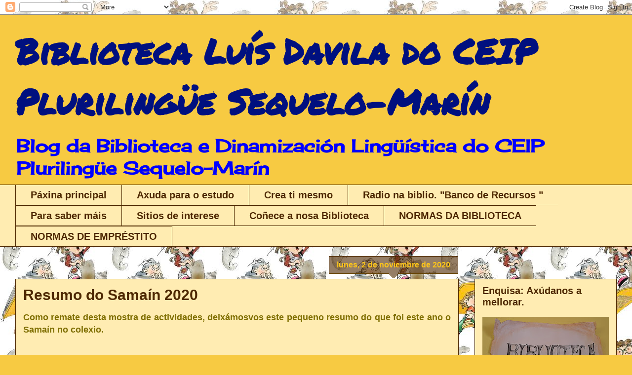

--- FILE ---
content_type: text/html; charset=UTF-8
request_url: http://bibliotecasequelo.blogspot.com/2020/11/resumo-do-samain-2020.html
body_size: 31669
content:
<!DOCTYPE html>
<html class='v2' dir='ltr' lang='es'>
<head>
<link href='https://www.blogger.com/static/v1/widgets/4128112664-css_bundle_v2.css' rel='stylesheet' type='text/css'/>
<meta content='width=1100' name='viewport'/>
<meta content='text/html; charset=UTF-8' http-equiv='Content-Type'/>
<meta content='blogger' name='generator'/>
<link href='http://bibliotecasequelo.blogspot.com/favicon.ico' rel='icon' type='image/x-icon'/>
<link href='http://bibliotecasequelo.blogspot.com/2020/11/resumo-do-samain-2020.html' rel='canonical'/>
<link rel="alternate" type="application/atom+xml" title="Biblioteca Luís Davila do CEIP Plurilingüe Sequelo-Marín - Atom" href="http://bibliotecasequelo.blogspot.com/feeds/posts/default" />
<link rel="alternate" type="application/rss+xml" title="Biblioteca Luís Davila do CEIP Plurilingüe Sequelo-Marín - RSS" href="http://bibliotecasequelo.blogspot.com/feeds/posts/default?alt=rss" />
<link rel="service.post" type="application/atom+xml" title="Biblioteca Luís Davila do CEIP Plurilingüe Sequelo-Marín - Atom" href="https://www.blogger.com/feeds/7830651215947336910/posts/default" />

<link rel="alternate" type="application/atom+xml" title="Biblioteca Luís Davila do CEIP Plurilingüe Sequelo-Marín - Atom" href="http://bibliotecasequelo.blogspot.com/feeds/2183301495083729860/comments/default" />
<!--Can't find substitution for tag [blog.ieCssRetrofitLinks]-->
<link href='https://i.ytimg.com/vi/UnrzUogLrXc/hqdefault.jpg' rel='image_src'/>
<meta content='http://bibliotecasequelo.blogspot.com/2020/11/resumo-do-samain-2020.html' property='og:url'/>
<meta content='Resumo do Samaín 2020' property='og:title'/>
<meta content='Como remate desta mostra de actividades, deixámosvos este pequeno resumo do que foi este ano o Samaín no colexio.  ' property='og:description'/>
<meta content='https://lh3.googleusercontent.com/blogger_img_proxy/AEn0k_tkvR-rErr_JSPUkh2Ut8Rk0hYv2BdZTqIPcAse6ae5VGB9vAULk44nan-eG_T0RbVMAvuFkCoEdSTyClwEHVSmXtgHhqu1F-2_5v-LvM2ihERyDw=w1200-h630-n-k-no-nu' property='og:image'/>
<title>Biblioteca Luís Davila do CEIP Plurilingüe Sequelo-Marín: Resumo do Samaín 2020</title>
<style type='text/css'>@font-face{font-family:'Cherry Cream Soda';font-style:normal;font-weight:400;font-display:swap;src:url(//fonts.gstatic.com/s/cherrycreamsoda/v21/UMBIrOxBrW6w2FFyi9paG0fdVdRciQd9A98ZD47H.woff2)format('woff2');unicode-range:U+0000-00FF,U+0131,U+0152-0153,U+02BB-02BC,U+02C6,U+02DA,U+02DC,U+0304,U+0308,U+0329,U+2000-206F,U+20AC,U+2122,U+2191,U+2193,U+2212,U+2215,U+FEFF,U+FFFD;}@font-face{font-family:'Permanent Marker';font-style:normal;font-weight:400;font-display:swap;src:url(//fonts.gstatic.com/s/permanentmarker/v16/Fh4uPib9Iyv2ucM6pGQMWimMp004La2Cf5b6jlg.woff2)format('woff2');unicode-range:U+0000-00FF,U+0131,U+0152-0153,U+02BB-02BC,U+02C6,U+02DA,U+02DC,U+0304,U+0308,U+0329,U+2000-206F,U+20AC,U+2122,U+2191,U+2193,U+2212,U+2215,U+FEFF,U+FFFD;}</style>
<style id='page-skin-1' type='text/css'><!--
/*
-----------------------------------------------
Blogger Template Style
Name:     Awesome Inc.
Designer: Tina Chen
URL:      tinachen.org
----------------------------------------------- */
/* Content
----------------------------------------------- */
body {
font: normal normal 16px Arial, Tahoma, Helvetica, FreeSans, sans-serif;
color: #7f6e00;
background: #f7ca42 url(http://4.bp.blogspot.com/-80Rr89V5LK8/ULURzeIrnCI/AAAAAAAAABo/BsjbU6vDO70/s0/ni%25C3%25B1os%2Bleyendo.jpg) repeat scroll top left;
}
html body .content-outer {
min-width: 0;
max-width: 100%;
width: 100%;
}
a:link {
text-decoration: none;
color: #4e2800;
}
a:visited {
text-decoration: none;
color: #0000ff;
}
a:hover {
text-decoration: underline;
color: #107f00;
}
.body-fauxcolumn-outer .cap-top {
position: absolute;
z-index: 1;
height: 276px;
width: 100%;
background: transparent none repeat-x scroll top left;
_background-image: none;
}
/* Columns
----------------------------------------------- */
.content-inner {
padding: 0;
}
.header-inner .section {
margin: 0 16px;
}
.tabs-inner .section {
margin: 0 16px;
}
.main-inner {
padding-top: 65px;
}
.main-inner .column-center-inner,
.main-inner .column-left-inner,
.main-inner .column-right-inner {
padding: 0 5px;
}
*+html body .main-inner .column-center-inner {
margin-top: -65px;
}
#layout .main-inner .column-center-inner {
margin-top: 0;
}
/* Header
----------------------------------------------- */
.header-outer {
margin: 0 0 0 0;
background: #f7ca42 none repeat scroll 0 0;
}
.Header h1 {
font: normal bold 70px Permanent Marker;
color: #00107f;
text-shadow: 0 0 -1px #000000;
}
.Header h1 a {
color: #00107f;
}
.Header .description {
font: normal bold 36px Cherry Cream Soda;
color: #0000ff;
}
.header-inner .Header .titlewrapper,
.header-inner .Header .descriptionwrapper {
padding-left: 0;
padding-right: 0;
margin-bottom: 0;
}
.header-inner .Header .titlewrapper {
padding-top: 22px;
}
/* Tabs
----------------------------------------------- */
.tabs-outer {
overflow: hidden;
position: relative;
background: #ffd966 url(//www.blogblog.com/1kt/awesomeinc/tabs_gradient_groovy.png) repeat scroll 0 0;
}
#layout .tabs-outer {
overflow: visible;
}
.tabs-cap-top, .tabs-cap-bottom {
position: absolute;
width: 100%;
border-top: 1px solid #4e2800;
}
.tabs-cap-bottom {
bottom: 0;
}
.tabs-inner .widget li a {
display: inline-block;
margin: 0;
padding: .6em 1.5em;
font: normal bold 20px Verdana, Geneva, sans-serif;
color: #4e2800;
border-top: 1px solid #4e2800;
border-bottom: 1px solid #4e2800;
border-left: 1px solid #4e2800;
height: 16px;
line-height: 16px;
}
.tabs-inner .widget li:last-child a {
border-right: 1px solid #4e2800;
}
.tabs-inner .widget li.selected a, .tabs-inner .widget li a:hover {
background: transparent url(//www.blogblog.com/1kt/awesomeinc/tabs_gradient_groovy.png) repeat-x scroll 0 -100px;
color: #4e2800;
}
/* Headings
----------------------------------------------- */
h2 {
font: normal bold 20px Verdana, Geneva, sans-serif;
color: #4e2800;
}
/* Widgets
----------------------------------------------- */
.main-inner .section {
margin: 0 27px;
padding: 0;
}
.main-inner .column-left-outer,
.main-inner .column-right-outer {
margin-top: 0;
}
#layout .main-inner .column-left-outer,
#layout .main-inner .column-right-outer {
margin-top: 0;
}
.main-inner .column-left-inner,
.main-inner .column-right-inner {
background: transparent none repeat 0 0;
-moz-box-shadow: 0 0 0 rgba(0, 0, 0, .2);
-webkit-box-shadow: 0 0 0 rgba(0, 0, 0, .2);
-goog-ms-box-shadow: 0 0 0 rgba(0, 0, 0, .2);
box-shadow: 0 0 0 rgba(0, 0, 0, .2);
-moz-border-radius: 0;
-webkit-border-radius: 0;
-goog-ms-border-radius: 0;
border-radius: 0;
}
#layout .main-inner .column-left-inner,
#layout .main-inner .column-right-inner {
margin-top: 0;
}
.sidebar .widget {
font: normal bold 16px Arial, Tahoma, Helvetica, FreeSans, sans-serif;
color: #4e2800;
}
.sidebar .widget a:link {
color: #b5653b;
}
.sidebar .widget a:visited {
color: #0000ff;
}
.sidebar .widget a:hover {
color: #007f6e;
}
.sidebar .widget h2 {
text-shadow: 0 0 -1px #000000;
}
.main-inner .widget {
background-color: #ffecb2;
border: 1px solid #4e2800;
padding: 0 15px 15px;
margin: 20px -16px;
-moz-box-shadow: 0 0 0 rgba(0, 0, 0, .2);
-webkit-box-shadow: 0 0 0 rgba(0, 0, 0, .2);
-goog-ms-box-shadow: 0 0 0 rgba(0, 0, 0, .2);
box-shadow: 0 0 0 rgba(0, 0, 0, .2);
-moz-border-radius: 0;
-webkit-border-radius: 0;
-goog-ms-border-radius: 0;
border-radius: 0;
}
.main-inner .widget h2 {
margin: 0 -0;
padding: .6em 0 .5em;
border-bottom: 1px solid transparent;
}
.footer-inner .widget h2 {
padding: 0 0 .4em;
border-bottom: 1px solid transparent;
}
.main-inner .widget h2 + div, .footer-inner .widget h2 + div {
border-top: 0 solid #4e2800;
padding-top: 0;
}
.main-inner .widget .widget-content {
margin: 0 -0;
padding: 7px 0 0;
}
.main-inner .widget ul, .main-inner .widget #ArchiveList ul.flat {
margin: -0 -15px 0;
padding: 0;
list-style: none;
}
.main-inner .widget #ArchiveList {
margin: -0 0 0;
}
.main-inner .widget ul li, .main-inner .widget #ArchiveList ul.flat li {
padding: .5em 15px;
text-indent: 0;
color: #4e2800;
border-top: 0 solid #4e2800;
border-bottom: 1px solid transparent;
}
.main-inner .widget #ArchiveList ul li {
padding-top: .25em;
padding-bottom: .25em;
}
.main-inner .widget ul li:first-child, .main-inner .widget #ArchiveList ul.flat li:first-child {
border-top: none;
}
.main-inner .widget ul li:last-child, .main-inner .widget #ArchiveList ul.flat li:last-child {
border-bottom: none;
}
.post-body {
position: relative;
}
.main-inner .widget .post-body ul {
padding: 0 2.5em;
margin: .5em 0;
list-style: disc;
}
.main-inner .widget .post-body ul li {
padding: 0.25em 0;
margin-bottom: .25em;
color: #7f6e00;
border: none;
}
.footer-inner .widget ul {
padding: 0;
list-style: none;
}
.widget .zippy {
color: #4e2800;
}
/* Posts
----------------------------------------------- */
body .main-inner .Blog {
padding: 0;
margin-bottom: 1em;
background-color: transparent;
border: none;
-moz-box-shadow: 0 0 0 rgba(0, 0, 0, 0);
-webkit-box-shadow: 0 0 0 rgba(0, 0, 0, 0);
-goog-ms-box-shadow: 0 0 0 rgba(0, 0, 0, 0);
box-shadow: 0 0 0 rgba(0, 0, 0, 0);
}
.main-inner .section:last-child .Blog:last-child {
padding: 0;
margin-bottom: 1em;
}
.main-inner .widget h2.date-header {
margin: 0 -15px 1px;
padding: 0 0 10px 0;
font: normal bold 16px Arial, Tahoma, Helvetica, FreeSans, sans-serif;
color: #ffc619;
background: transparent url(//www.blogblog.com/1kt/awesomeinc/date_background_groovy.png) repeat-x scroll bottom center;
border-top: 1px solid #4e2800;
border-bottom: 1px solid transparent;
-moz-border-radius-topleft: 0;
-moz-border-radius-topright: 0;
-webkit-border-top-left-radius: 0;
-webkit-border-top-right-radius: 0;
border-top-left-radius: 0;
border-top-right-radius: 0;
position: absolute;
bottom: 100%;
right: 15px;
text-shadow: 0 0 -1px #000000;
}
.main-inner .widget h2.date-header span {
font: normal bold 16px Arial, Tahoma, Helvetica, FreeSans, sans-serif;
display: block;
padding: .5em 15px;
border-left: 1px solid #4e2800;
border-right: 1px solid #4e2800;
}
.date-outer {
position: relative;
margin: 65px 0 20px;
padding: 0 15px;
background-color: #ffecb2;
border: 1px solid #4e2800;
-moz-box-shadow: 0 0 0 rgba(0, 0, 0, .2);
-webkit-box-shadow: 0 0 0 rgba(0, 0, 0, .2);
-goog-ms-box-shadow: 0 0 0 rgba(0, 0, 0, .2);
box-shadow: 0 0 0 rgba(0, 0, 0, .2);
-moz-border-radius: 0;
-webkit-border-radius: 0;
-goog-ms-border-radius: 0;
border-radius: 0;
}
.date-outer:first-child {
margin-top: 0;
}
.date-outer:last-child {
margin-bottom: 20px;
-moz-border-radius-bottomleft: 0;
-moz-border-radius-bottomright: 0;
-webkit-border-bottom-left-radius: 0;
-webkit-border-bottom-right-radius: 0;
-goog-ms-border-bottom-left-radius: 0;
-goog-ms-border-bottom-right-radius: 0;
border-bottom-left-radius: 0;
border-bottom-right-radius: 0;
}
.date-posts {
margin: 0 -0;
padding: 0 0;
clear: both;
}
.post-outer, .inline-ad {
border-top: 1px solid #4e2800;
margin: 0 -0;
padding: 15px 0;
}
.post-outer {
padding-bottom: 10px;
}
.post-outer:first-child {
padding-top: 15px;
border-top: none;
}
.post-outer:last-child, .inline-ad:last-child {
border-bottom: none;
}
.post-body {
position: relative;
}
.post-body img {
padding: 8px;
background: transparent;
border: 1px solid transparent;
-moz-box-shadow: 0 0 0 rgba(0, 0, 0, .2);
-webkit-box-shadow: 0 0 0 rgba(0, 0, 0, .2);
box-shadow: 0 0 0 rgba(0, 0, 0, .2);
-moz-border-radius: 0;
-webkit-border-radius: 0;
border-radius: 0;
}
h3.post-title, h4 {
font: normal bold 30px Verdana, Geneva, sans-serif;
color: #4e2800;
}
h3.post-title a {
font: normal bold 30px Verdana, Geneva, sans-serif;
color: #4e2800;
}
h3.post-title a:hover {
color: #107f00;
text-decoration: underline;
}
.post-header {
margin: 0 0 1em;
}
.post-body {
line-height: 1.4;
}
.post-outer h2 {
color: #7f6e00;
}
.post-footer {
margin: 1.5em 0 0;
}
#blog-pager {
padding: 15px;
font-size: 120%;
background-color: #ffc619;
border: 1px solid #4e2800;
-moz-box-shadow: 0 0 0 rgba(0, 0, 0, .2);
-webkit-box-shadow: 0 0 0 rgba(0, 0, 0, .2);
-goog-ms-box-shadow: 0 0 0 rgba(0, 0, 0, .2);
box-shadow: 0 0 0 rgba(0, 0, 0, .2);
-moz-border-radius: 0;
-webkit-border-radius: 0;
-goog-ms-border-radius: 0;
border-radius: 0;
-moz-border-radius-topleft: 0;
-moz-border-radius-topright: 0;
-webkit-border-top-left-radius: 0;
-webkit-border-top-right-radius: 0;
-goog-ms-border-top-left-radius: 0;
-goog-ms-border-top-right-radius: 0;
border-top-left-radius: 0;
border-top-right-radius-topright: 0;
margin-top: 1em;
}
.blog-feeds, .post-feeds {
margin: 1em 0;
text-align: center;
color: #4e2800;
}
.blog-feeds a, .post-feeds a {
color: #ffffff;
}
.blog-feeds a:visited, .post-feeds a:visited {
color: #ffffff;
}
.blog-feeds a:hover, .post-feeds a:hover {
color: #ffffff;
}
.post-outer .comments {
margin-top: 2em;
}
/* Comments
----------------------------------------------- */
.comments .comments-content .icon.blog-author {
background-repeat: no-repeat;
background-image: url([data-uri]);
}
.comments .comments-content .loadmore a {
border-top: 1px solid #4e2800;
border-bottom: 1px solid #4e2800;
}
.comments .continue {
border-top: 2px solid #4e2800;
}
/* Footer
----------------------------------------------- */
.footer-outer {
margin: -0 0 -1px;
padding: 0 0 0;
color: #4e2800;
overflow: hidden;
}
.footer-fauxborder-left {
border-top: 1px solid #4e2800;
background: #ffc619 none repeat scroll 0 0;
-moz-box-shadow: 0 0 0 rgba(0, 0, 0, .2);
-webkit-box-shadow: 0 0 0 rgba(0, 0, 0, .2);
-goog-ms-box-shadow: 0 0 0 rgba(0, 0, 0, .2);
box-shadow: 0 0 0 rgba(0, 0, 0, .2);
margin: 0 -0;
}
/* Mobile
----------------------------------------------- */
body.mobile {
background-size: 100% auto;
}
.mobile .body-fauxcolumn-outer {
background: transparent none repeat scroll top left;
}
*+html body.mobile .main-inner .column-center-inner {
margin-top: 0;
}
.mobile .main-inner .widget {
padding: 0 0 15px;
}
.mobile .main-inner .widget h2 + div,
.mobile .footer-inner .widget h2 + div {
border-top: none;
padding-top: 0;
}
.mobile .footer-inner .widget h2 {
padding: 0.5em 0;
border-bottom: none;
}
.mobile .main-inner .widget .widget-content {
margin: 0;
padding: 7px 0 0;
}
.mobile .main-inner .widget ul,
.mobile .main-inner .widget #ArchiveList ul.flat {
margin: 0 -15px 0;
}
.mobile .main-inner .widget h2.date-header {
right: 0;
}
.mobile .date-header span {
padding: 0.4em 0;
}
.mobile .date-outer:first-child {
margin-bottom: 0;
border: 1px solid #4e2800;
-moz-border-radius-topleft: 0;
-moz-border-radius-topright: 0;
-webkit-border-top-left-radius: 0;
-webkit-border-top-right-radius: 0;
-goog-ms-border-top-left-radius: 0;
-goog-ms-border-top-right-radius: 0;
border-top-left-radius: 0;
border-top-right-radius: 0;
}
.mobile .date-outer {
border-color: #4e2800;
border-width: 0 1px 1px;
}
.mobile .date-outer:last-child {
margin-bottom: 0;
}
.mobile .main-inner {
padding: 0;
}
.mobile .header-inner .section {
margin: 0;
}
.mobile .post-outer, .mobile .inline-ad {
padding: 5px 0;
}
.mobile .tabs-inner .section {
margin: 0 10px;
}
.mobile .main-inner .widget h2 {
margin: 0;
padding: 0;
}
.mobile .main-inner .widget h2.date-header span {
padding: 0;
}
.mobile .main-inner .widget .widget-content {
margin: 0;
padding: 7px 0 0;
}
.mobile #blog-pager {
border: 1px solid transparent;
background: #ffc619 none repeat scroll 0 0;
}
.mobile .main-inner .column-left-inner,
.mobile .main-inner .column-right-inner {
background: transparent none repeat 0 0;
-moz-box-shadow: none;
-webkit-box-shadow: none;
-goog-ms-box-shadow: none;
box-shadow: none;
}
.mobile .date-posts {
margin: 0;
padding: 0;
}
.mobile .footer-fauxborder-left {
margin: 0;
border-top: inherit;
}
.mobile .main-inner .section:last-child .Blog:last-child {
margin-bottom: 0;
}
.mobile-index-contents {
color: #7f6e00;
}
.mobile .mobile-link-button {
background: #4e2800 url(//www.blogblog.com/1kt/awesomeinc/tabs_gradient_groovy.png) repeat scroll 0 0;
}
.mobile-link-button a:link, .mobile-link-button a:visited {
color: #7f6e00;
}
.mobile .tabs-inner .PageList .widget-content {
background: transparent;
border-top: 1px solid;
border-color: #4e2800;
color: #4e2800;
}
.mobile .tabs-inner .PageList .widget-content .pagelist-arrow {
border-left: 1px solid #4e2800;
}

--></style>
<style id='template-skin-1' type='text/css'><!--
body {
min-width: 1250px;
}
.content-outer, .content-fauxcolumn-outer, .region-inner {
min-width: 1250px;
max-width: 1250px;
_width: 1250px;
}
.main-inner .columns {
padding-left: 0px;
padding-right: 320px;
}
.main-inner .fauxcolumn-center-outer {
left: 0px;
right: 320px;
/* IE6 does not respect left and right together */
_width: expression(this.parentNode.offsetWidth -
parseInt("0px") -
parseInt("320px") + 'px');
}
.main-inner .fauxcolumn-left-outer {
width: 0px;
}
.main-inner .fauxcolumn-right-outer {
width: 320px;
}
.main-inner .column-left-outer {
width: 0px;
right: 100%;
margin-left: -0px;
}
.main-inner .column-right-outer {
width: 320px;
margin-right: -320px;
}
#layout {
min-width: 0;
}
#layout .content-outer {
min-width: 0;
width: 800px;
}
#layout .region-inner {
min-width: 0;
width: auto;
}
body#layout div.add_widget {
padding: 8px;
}
body#layout div.add_widget a {
margin-left: 32px;
}
--></style>
<style>
    body {background-image:url(http\:\/\/4.bp.blogspot.com\/-80Rr89V5LK8\/ULURzeIrnCI\/AAAAAAAAABo\/BsjbU6vDO70\/s0\/ni%25C3%25B1os%2Bleyendo.jpg);}
    
@media (max-width: 200px) { body {background-image:url(http\:\/\/4.bp.blogspot.com\/-80Rr89V5LK8\/ULURzeIrnCI\/AAAAAAAAABo\/BsjbU6vDO70\/w200\/ni%25C3%25B1os%2Bleyendo.jpg);}}
@media (max-width: 400px) and (min-width: 201px) { body {background-image:url(http\:\/\/4.bp.blogspot.com\/-80Rr89V5LK8\/ULURzeIrnCI\/AAAAAAAAABo\/BsjbU6vDO70\/w400\/ni%25C3%25B1os%2Bleyendo.jpg);}}
@media (max-width: 800px) and (min-width: 401px) { body {background-image:url(http\:\/\/4.bp.blogspot.com\/-80Rr89V5LK8\/ULURzeIrnCI\/AAAAAAAAABo\/BsjbU6vDO70\/w800\/ni%25C3%25B1os%2Bleyendo.jpg);}}
@media (max-width: 1200px) and (min-width: 801px) { body {background-image:url(http\:\/\/4.bp.blogspot.com\/-80Rr89V5LK8\/ULURzeIrnCI\/AAAAAAAAABo\/BsjbU6vDO70\/w1200\/ni%25C3%25B1os%2Bleyendo.jpg);}}
/* Last tag covers anything over one higher than the previous max-size cap. */
@media (min-width: 1201px) { body {background-image:url(http\:\/\/4.bp.blogspot.com\/-80Rr89V5LK8\/ULURzeIrnCI\/AAAAAAAAABo\/BsjbU6vDO70\/w1600\/ni%25C3%25B1os%2Bleyendo.jpg);}}
  </style>
<link href='https://www.blogger.com/dyn-css/authorization.css?targetBlogID=7830651215947336910&amp;zx=9ab1531b-9032-4ab2-a4cb-961caa1c2a1f' media='none' onload='if(media!=&#39;all&#39;)media=&#39;all&#39;' rel='stylesheet'/><noscript><link href='https://www.blogger.com/dyn-css/authorization.css?targetBlogID=7830651215947336910&amp;zx=9ab1531b-9032-4ab2-a4cb-961caa1c2a1f' rel='stylesheet'/></noscript>
<meta name='google-adsense-platform-account' content='ca-host-pub-1556223355139109'/>
<meta name='google-adsense-platform-domain' content='blogspot.com'/>

<link rel="stylesheet" href="https://fonts.googleapis.com/css2?display=swap&family=Roboto+Slab"></head>
<body class='loading variant-groovy'>
<div class='navbar section' id='navbar' name='Barra de navegación'><div class='widget Navbar' data-version='1' id='Navbar1'><script type="text/javascript">
    function setAttributeOnload(object, attribute, val) {
      if(window.addEventListener) {
        window.addEventListener('load',
          function(){ object[attribute] = val; }, false);
      } else {
        window.attachEvent('onload', function(){ object[attribute] = val; });
      }
    }
  </script>
<div id="navbar-iframe-container"></div>
<script type="text/javascript" src="https://apis.google.com/js/platform.js"></script>
<script type="text/javascript">
      gapi.load("gapi.iframes:gapi.iframes.style.bubble", function() {
        if (gapi.iframes && gapi.iframes.getContext) {
          gapi.iframes.getContext().openChild({
              url: 'https://www.blogger.com/navbar/7830651215947336910?po\x3d2183301495083729860\x26origin\x3dhttp://bibliotecasequelo.blogspot.com',
              where: document.getElementById("navbar-iframe-container"),
              id: "navbar-iframe"
          });
        }
      });
    </script><script type="text/javascript">
(function() {
var script = document.createElement('script');
script.type = 'text/javascript';
script.src = '//pagead2.googlesyndication.com/pagead/js/google_top_exp.js';
var head = document.getElementsByTagName('head')[0];
if (head) {
head.appendChild(script);
}})();
</script>
</div></div>
<div class='body-fauxcolumns'>
<div class='fauxcolumn-outer body-fauxcolumn-outer'>
<div class='cap-top'>
<div class='cap-left'></div>
<div class='cap-right'></div>
</div>
<div class='fauxborder-left'>
<div class='fauxborder-right'></div>
<div class='fauxcolumn-inner'>
</div>
</div>
<div class='cap-bottom'>
<div class='cap-left'></div>
<div class='cap-right'></div>
</div>
</div>
</div>
<div class='content'>
<div class='content-fauxcolumns'>
<div class='fauxcolumn-outer content-fauxcolumn-outer'>
<div class='cap-top'>
<div class='cap-left'></div>
<div class='cap-right'></div>
</div>
<div class='fauxborder-left'>
<div class='fauxborder-right'></div>
<div class='fauxcolumn-inner'>
</div>
</div>
<div class='cap-bottom'>
<div class='cap-left'></div>
<div class='cap-right'></div>
</div>
</div>
</div>
<div class='content-outer'>
<div class='content-cap-top cap-top'>
<div class='cap-left'></div>
<div class='cap-right'></div>
</div>
<div class='fauxborder-left content-fauxborder-left'>
<div class='fauxborder-right content-fauxborder-right'></div>
<div class='content-inner'>
<header>
<div class='header-outer'>
<div class='header-cap-top cap-top'>
<div class='cap-left'></div>
<div class='cap-right'></div>
</div>
<div class='fauxborder-left header-fauxborder-left'>
<div class='fauxborder-right header-fauxborder-right'></div>
<div class='region-inner header-inner'>
<div class='header section' id='header' name='Cabecera'><div class='widget Header' data-version='1' id='Header1'>
<div id='header-inner'>
<div class='titlewrapper'>
<h1 class='title'>
<a href='http://bibliotecasequelo.blogspot.com/'>
Biblioteca Luís Davila do CEIP Plurilingüe Sequelo-Marín
</a>
</h1>
</div>
<div class='descriptionwrapper'>
<p class='description'><span>Blog da Biblioteca e Dinamización Lingüística do CEIP Plurilingüe Sequelo-Marín</span></p>
</div>
</div>
</div></div>
</div>
</div>
<div class='header-cap-bottom cap-bottom'>
<div class='cap-left'></div>
<div class='cap-right'></div>
</div>
</div>
</header>
<div class='tabs-outer'>
<div class='tabs-cap-top cap-top'>
<div class='cap-left'></div>
<div class='cap-right'></div>
</div>
<div class='fauxborder-left tabs-fauxborder-left'>
<div class='fauxborder-right tabs-fauxborder-right'></div>
<div class='region-inner tabs-inner'>
<div class='tabs section' id='crosscol' name='Multicolumnas'><div class='widget PageList' data-version='1' id='PageList1'>
<h2>Páginas</h2>
<div class='widget-content'>
<ul>
<li>
<a href='https://bibliotecasequelo.blogspot.com/'>Páxina principal</a>
</li>
<li>
<a href='http://bibliotecasequelo.blogspot.com/p/blog-page.html'>Axuda para o estudo</a>
</li>
<li>
<a href='http://bibliotecasequelo.blogspot.com/p/crea-ti-mesmo-2.html'>Crea ti mesmo </a>
</li>
<li>
<a href='http://bibliotecasequelo.blogspot.com/p/banco-de-recursos-gratuitos.html'>Radio na biblio. "Banco de Recursos "</a>
</li>
<li>
<a href='http://bibliotecasequelo.blogspot.com/p/para-saber-mais.html'>Para saber máis</a>
</li>
<li>
<a href='http://bibliotecasequelo.blogspot.com/p/sitios-de-interes.html'>Sitios de interese</a>
</li>
<li>
<a href='http://bibliotecasequelo.blogspot.com/p/conece-nosa-biblioteca.html'>Coñece a nosa Biblioteca</a>
</li>
<li>
<a href='http://bibliotecasequelo.blogspot.com/p/normas-da-biblioteca.html'>NORMAS DA BIBLIOTECA</a>
</li>
<li>
<a href='http://bibliotecasequelo.blogspot.com/p/normas-de-emprestito.html'>NORMAS DE EMPRÉSTITO</a>
</li>
</ul>
<div class='clear'></div>
</div>
</div></div>
<div class='tabs no-items section' id='crosscol-overflow' name='Cross-Column 2'></div>
</div>
</div>
<div class='tabs-cap-bottom cap-bottom'>
<div class='cap-left'></div>
<div class='cap-right'></div>
</div>
</div>
<div class='main-outer'>
<div class='main-cap-top cap-top'>
<div class='cap-left'></div>
<div class='cap-right'></div>
</div>
<div class='fauxborder-left main-fauxborder-left'>
<div class='fauxborder-right main-fauxborder-right'></div>
<div class='region-inner main-inner'>
<div class='columns fauxcolumns'>
<div class='fauxcolumn-outer fauxcolumn-center-outer'>
<div class='cap-top'>
<div class='cap-left'></div>
<div class='cap-right'></div>
</div>
<div class='fauxborder-left'>
<div class='fauxborder-right'></div>
<div class='fauxcolumn-inner'>
</div>
</div>
<div class='cap-bottom'>
<div class='cap-left'></div>
<div class='cap-right'></div>
</div>
</div>
<div class='fauxcolumn-outer fauxcolumn-left-outer'>
<div class='cap-top'>
<div class='cap-left'></div>
<div class='cap-right'></div>
</div>
<div class='fauxborder-left'>
<div class='fauxborder-right'></div>
<div class='fauxcolumn-inner'>
</div>
</div>
<div class='cap-bottom'>
<div class='cap-left'></div>
<div class='cap-right'></div>
</div>
</div>
<div class='fauxcolumn-outer fauxcolumn-right-outer'>
<div class='cap-top'>
<div class='cap-left'></div>
<div class='cap-right'></div>
</div>
<div class='fauxborder-left'>
<div class='fauxborder-right'></div>
<div class='fauxcolumn-inner'>
</div>
</div>
<div class='cap-bottom'>
<div class='cap-left'></div>
<div class='cap-right'></div>
</div>
</div>
<!-- corrects IE6 width calculation -->
<div class='columns-inner'>
<div class='column-center-outer'>
<div class='column-center-inner'>
<div class='main section' id='main' name='Principal'><div class='widget Blog' data-version='1' id='Blog1'>
<div class='blog-posts hfeed'>

          <div class="date-outer">
        
<h2 class='date-header'><span>lunes, 2 de noviembre de 2020</span></h2>

          <div class="date-posts">
        
<div class='post-outer'>
<div class='post hentry uncustomized-post-template' itemprop='blogPost' itemscope='itemscope' itemtype='http://schema.org/BlogPosting'>
<meta content='https://i.ytimg.com/vi/UnrzUogLrXc/hqdefault.jpg' itemprop='image_url'/>
<meta content='7830651215947336910' itemprop='blogId'/>
<meta content='2183301495083729860' itemprop='postId'/>
<a name='2183301495083729860'></a>
<h3 class='post-title entry-title' itemprop='name'>
Resumo do Samaín 2020
</h3>
<div class='post-header'>
<div class='post-header-line-1'></div>
</div>
<div class='post-body entry-content' id='post-body-2183301495083729860' itemprop='description articleBody'>
<p style="text-align: justify;"><b><span style="font-size: large;">Como remate desta mostra de actividades, deixámosvos este pequeno resumo do que foi este ano o Samaín no colexio. </span></b></p>
<div style="text-align: center;"><iframe allow="accelerometer; autoplay; clipboard-write; encrypted-media; gyroscope; picture-in-picture" allowfullscreen="" frameborder="0" height="315" src="https://www.youtube.com/embed/UnrzUogLrXc" width="560"></iframe></div>
<div style='clear: both;'></div>
</div>
<div class='post-footer'>
<div class='post-footer-line post-footer-line-1'>
<span class='post-author vcard'>
Publicado por
<span class='fn' itemprop='author' itemscope='itemscope' itemtype='http://schema.org/Person'>
<meta content='https://www.blogger.com/profile/07430285413345073690' itemprop='url'/>
<a class='g-profile' href='https://www.blogger.com/profile/07430285413345073690' rel='author' title='author profile'>
<span itemprop='name'>Biblioteca do CEP Sequelo</span>
</a>
</span>
</span>
<span class='post-timestamp'>
en
<meta content='http://bibliotecasequelo.blogspot.com/2020/11/resumo-do-samain-2020.html' itemprop='url'/>
<a class='timestamp-link' href='http://bibliotecasequelo.blogspot.com/2020/11/resumo-do-samain-2020.html' rel='bookmark' title='permanent link'><abbr class='published' itemprop='datePublished' title='2020-11-02T16:13:00+01:00'>16:13</abbr></a>
</span>
<span class='post-comment-link'>
</span>
<span class='post-icons'>
<span class='item-control blog-admin pid-989247016'>
<a href='https://www.blogger.com/post-edit.g?blogID=7830651215947336910&postID=2183301495083729860&from=pencil' title='Editar entrada'>
<img alt='' class='icon-action' height='18' src='https://resources.blogblog.com/img/icon18_edit_allbkg.gif' width='18'/>
</a>
</span>
</span>
<div class='post-share-buttons goog-inline-block'>
<a class='goog-inline-block share-button sb-email' href='https://www.blogger.com/share-post.g?blogID=7830651215947336910&postID=2183301495083729860&target=email' target='_blank' title='Enviar por correo electrónico'><span class='share-button-link-text'>Enviar por correo electrónico</span></a><a class='goog-inline-block share-button sb-blog' href='https://www.blogger.com/share-post.g?blogID=7830651215947336910&postID=2183301495083729860&target=blog' onclick='window.open(this.href, "_blank", "height=270,width=475"); return false;' target='_blank' title='Escribe un blog'><span class='share-button-link-text'>Escribe un blog</span></a><a class='goog-inline-block share-button sb-twitter' href='https://www.blogger.com/share-post.g?blogID=7830651215947336910&postID=2183301495083729860&target=twitter' target='_blank' title='Compartir en X'><span class='share-button-link-text'>Compartir en X</span></a><a class='goog-inline-block share-button sb-facebook' href='https://www.blogger.com/share-post.g?blogID=7830651215947336910&postID=2183301495083729860&target=facebook' onclick='window.open(this.href, "_blank", "height=430,width=640"); return false;' target='_blank' title='Compartir con Facebook'><span class='share-button-link-text'>Compartir con Facebook</span></a><a class='goog-inline-block share-button sb-pinterest' href='https://www.blogger.com/share-post.g?blogID=7830651215947336910&postID=2183301495083729860&target=pinterest' target='_blank' title='Compartir en Pinterest'><span class='share-button-link-text'>Compartir en Pinterest</span></a>
</div>
</div>
<div class='post-footer-line post-footer-line-2'>
<span class='post-labels'>
Etiquetas:
<a href='http://bibliotecasequelo.blogspot.com/search/label/ANPA%20AIDON' rel='tag'>ANPA AIDON</a>,
<a href='http://bibliotecasequelo.blogspot.com/search/label/curso%202020-2021' rel='tag'>curso 2020-2021</a>,
<a href='http://bibliotecasequelo.blogspot.com/search/label/Sama%C3%ADn' rel='tag'>Samaín</a>,
<a href='http://bibliotecasequelo.blogspot.com/search/label/Sama%C3%ADn%202020' rel='tag'>Samaín 2020</a>
</span>
</div>
<div class='post-footer-line post-footer-line-3'>
<span class='post-location'>
</span>
</div>
</div>
</div>
<div class='comments' id='comments'>
<a name='comments'></a>
<h4>No hay comentarios:</h4>
<div id='Blog1_comments-block-wrapper'>
<dl class='avatar-comment-indent' id='comments-block'>
</dl>
</div>
<p class='comment-footer'>
<div class='comment-form'>
<a name='comment-form'></a>
<h4 id='comment-post-message'>Publicar un comentario</h4>
<p>
</p>
<a href='https://www.blogger.com/comment/frame/7830651215947336910?po=2183301495083729860&hl=es&saa=85391&origin=http://bibliotecasequelo.blogspot.com' id='comment-editor-src'></a>
<iframe allowtransparency='true' class='blogger-iframe-colorize blogger-comment-from-post' frameborder='0' height='410px' id='comment-editor' name='comment-editor' src='' width='100%'></iframe>
<script src='https://www.blogger.com/static/v1/jsbin/1345082660-comment_from_post_iframe.js' type='text/javascript'></script>
<script type='text/javascript'>
      BLOG_CMT_createIframe('https://www.blogger.com/rpc_relay.html');
    </script>
</div>
</p>
</div>
</div>

        </div></div>
      
</div>
<div class='blog-pager' id='blog-pager'>
<span id='blog-pager-newer-link'>
<a class='blog-pager-newer-link' href='http://bibliotecasequelo.blogspot.com/2020/11/receitas-con-castanas-un-magosto.html' id='Blog1_blog-pager-newer-link' title='Entrada más reciente'>Entrada más reciente</a>
</span>
<span id='blog-pager-older-link'>
<a class='blog-pager-older-link' href='http://bibliotecasequelo.blogspot.com/2020/10/debuxos-terrorificos-samain-2020.html' id='Blog1_blog-pager-older-link' title='Entrada antigua'>Entrada antigua</a>
</span>
<a class='home-link' href='http://bibliotecasequelo.blogspot.com/'>Inicio</a>
</div>
<div class='clear'></div>
<div class='post-feeds'>
<div class='feed-links'>
Suscribirse a:
<a class='feed-link' href='http://bibliotecasequelo.blogspot.com/feeds/2183301495083729860/comments/default' target='_blank' type='application/atom+xml'>Enviar comentarios (Atom)</a>
</div>
</div>
</div></div>
</div>
</div>
<div class='column-left-outer'>
<div class='column-left-inner'>
<aside>
</aside>
</div>
</div>
<div class='column-right-outer'>
<div class='column-right-inner'>
<aside>
<div class='sidebar section' id='sidebar-right-1'><div class='widget Image' data-version='1' id='Image12'>
<h2>Enquisa: Axúdanos a mellorar.</h2>
<div class='widget-content'>
<a href='https://bibliotecasequelo.blogspot.com/p/avaliacion.html'>
<img alt='Enquisa: Axúdanos a mellorar.' height='148' id='Image12_img' src='https://blogger.googleusercontent.com/img/a/AVvXsEgzwpA-wDb4aTJEacyidYaRB43n1G-M8lw2Kgy-klMIkb6iuSAq8VBXQOQjoH3pNTPePGAuejp5sJh-zBqOQOs-HkuuHR-3fGYGZEZuaTqrX65Ig6XqHR5wEwBLcdM73JOuzVmYAsl66QYUBfUxn0E-yoJQ-KTZzYduTwtbbN0ztanRMSwxQlnZA1lV=s256' width='256'/>
</a>
<br/>
<span class='caption'>Enquisa: Funcionamento da Biblioteca</span>
</div>
<div class='clear'></div>
</div><div class='widget Image' data-version='1' id='Image9'>
<h2>PLAMBE</h2>
<div class='widget-content'>
<a href='https://www.edu.xunta.gal/biblioteca/blog/'>
<img alt='PLAMBE' height='287' id='Image9_img' src='https://blogger.googleusercontent.com/img/a/AVvXsEgwdC3Pb0o4GDBFgdqErkNSuu9kGiI9Pk2t6MO3tRjyhbsdjkQG9DY2z16pUXDCE-6FJgLBGRzgo0izEt_zAze1QtgVtBVfKdpaZc2bDXiNhv7yoi8IeQ9mG_DhTA_FC2ltXXwB02_MAaXSEGpbqi6Y_5_ZCzCpJO9f5wShZ0SzKQv0JXZxCbQsJXfD=s287' width='150'/>
</a>
<br/>
</div>
<div class='clear'></div>
</div><div class='widget BlogSearch' data-version='1' id='BlogSearch1'>
<h2 class='title'>Buscar neste blog</h2>
<div class='widget-content'>
<div id='BlogSearch1_form'>
<form action='http://bibliotecasequelo.blogspot.com/search' class='gsc-search-box' target='_top'>
<table cellpadding='0' cellspacing='0' class='gsc-search-box'>
<tbody>
<tr>
<td class='gsc-input'>
<input autocomplete='off' class='gsc-input' name='q' size='10' title='search' type='text' value=''/>
</td>
<td class='gsc-search-button'>
<input class='gsc-search-button' title='search' type='submit' value='Buscar'/>
</td>
</tr>
</tbody>
</table>
</form>
</div>
</div>
<div class='clear'></div>
</div><div class='widget Image' data-version='1' id='Image19'>
<h2>Luís Davila "Bichero"</h2>
<div class='widget-content'>
<a href='https://bibliotecasequelo.blogspot.com/2024/02/un-nome-para-nosa-biblioteca.html'>
<img alt='Luís Davila "Bichero"' height='144' id='Image19_img' src='https://blogger.googleusercontent.com/img/b/R29vZ2xl/AVvXsEjfg5f0zQ7Hx6qyYZE2JFfMQialBY4vW3OBywR1yRRljS21meA8kiH4ioOM3gK9I5UbMVBtM9vY3cVuCOXHSfpH2BhcqhmXtiqwBVHQkk7zgVYoGujkn1TiNgKO9ICusUIKEFkh_Du5lbdQ0zlUKzYBhBJtjqb5GnmeQ-n3GntzeBl19h5JxtJYlYqKj38/s256/9d88feae-a783-4244-841d-4361c69d497f_16-9-discover-aspect-ratio_default_0.jpg' width='256'/>
</a>
<br/>
<span class='caption'>O Noso Padriño</span>
</div>
<div class='clear'></div>
</div><div class='widget Image' data-version='1' id='Image28'>
<h2>CONVIVENCIA</h2>
<div class='widget-content'>
<a href='https://bibliotecasequelo.blogspot.com/search/label/convivencia'>
<img alt='CONVIVENCIA' height='251' id='Image28_img' src='https://blogger.googleusercontent.com/img/a/AVvXsEi6iMuGOirPOGvEiemY8_6RDw5CzhoZN4bBFu_UpPzQEI26eiLp6rASIKRiHybPpEOgtgjZDmjVr96cSzgdWPxMWntk6iQ9Nl1H9fLDLVE3EfQ_TLzc3R-aH5bSygzCZ09U1TZTRs1XoALORCGOtVygDYeOKkZ3P7GfJxF2kh-34x0nUW6Aw8hsFRu2R4M=s256' width='256'/>
</a>
<br/>
<span class='caption'>Convivencia e Benestar</span>
</div>
<div class='clear'></div>
</div><div class='widget Image' data-version='1' id='Image26'>
<h2>XOGOS da BIBLIO</h2>
<div class='widget-content'>
<a href='https://bibliotecasequelo.blogspot.com/2025/06/xoga-connosco.html'>
<img alt='XOGOS da BIBLIO' height='341' id='Image26_img' src='https://blogger.googleusercontent.com/img/a/AVvXsEhIVFvBgVllSyWJGPRxOHWUhAz6I45_7E-vIf8AlLOhkcogzpcqUwSXuJ1wCRyNMCBNn-yj4nPibntoSf43w5rtIo-xmN851AychNXLawssVNA85cGbQhA1jkjiv7C_MpzbVaryP_An6g8orZ68dKXNJxoCY0WCYLpMaCy1x-PUJTMiVEizNCEJtrZr99s=s341' width='256'/>
</a>
<br/>
<span class='caption'>Regras para xogar</span>
</div>
<div class='clear'></div>
</div><div class='widget Image' data-version='1' id='Image13'>
<h2>Formación de Usuarios</h2>
<div class='widget-content'>
<a href='https://bibliotecasequelo.blogspot.com/p/formacion-de-usuario.html'>
<img alt='Formación de Usuarios' height='234' id='Image13_img' src='https://blogger.googleusercontent.com/img/a/AVvXsEh7WXU5-6GrwE29QHuk7AVEuVLJJZp1kLpqzMvLJ1aSYkMiY4bTyk6qjjxDtezAPH39a9N9Kl_jvIjICfjuys2RYUQ7borkR3F4W1kLJR6y0zW_wed-D0Qs-8QlCanrjVCD4az9R2BumlTfmA-wcFGxMFWUcM7WPDW5s_wQ600chcwB_baEVJaBnpnW=s256' width='256'/>
</a>
<br/>
<span class='caption'>Formación de Usuarios</span>
</div>
<div class='clear'></div>
</div><div class='widget Image' data-version='1' id='Image27'>
<h2>PDI 2025-2026</h2>
<div class='widget-content'>
<a href='https://sites.google.com/view/ceipp-sequelo-marin?usp=sharing'>
<img alt='PDI 2025-2026' height='362' id='Image27_img' src='https://blogger.googleusercontent.com/img/a/AVvXsEgpcLsyaM7Bk6v8i8wSA6cecBrf8i4NiV7bVr_mKKvyRaqVAuoHymgzawlE3Fw7I1_BnYGLpC0lFL7grLZEGLOIE10QS_oW8W8Q6dDs3BtBKuol1DT3HUGlzVjYBvolSi9v8D38O2-7X-8dX8A_KPlK-l59ScOytlWnEBFI9b5InhdZxkTUI6Zsg84fnaM=s362' width='256'/>
</a>
<br/>
<span class='caption'>CÓNTAME UN CONTO</span>
</div>
<div class='clear'></div>
</div><div class='widget Image' data-version='1' id='Image17'>
<h2>TUXIÑA</h2>
<div class='widget-content'>
<a href='https://www.edu.xunta.gal/centros/cepsequelomarin/?q=node/2937'>
<img alt='TUXIÑA' height='362' id='Image17_img' src='https://blogger.googleusercontent.com/img/a/AVvXsEjao2Wu7q_CrcG0XZX749hPQMpDq8z7R6CPJoAWlm_TSajVh3MWMXmNC8x1gjnApDdk3s4DJq8AHaoqeQBq18107bx4BAFEND4D4uMsSY-TxD2mI5klh2PWrYlU0xNNDVG-K2IFJ8jBHDF_aNZsk6ApQYtLFQPd3CVRSwWx718ujSu32tIDtKoXDMxbqPQ=s362' width='256'/>
</a>
<br/>
<span class='caption'>Mascota Biblioteca CEIP SEQUELO.MARÍN</span>
</div>
<div class='clear'></div>
</div><div class='widget Image' data-version='1' id='Image11'>
<h2>Radio na Biblio</h2>
<div class='widget-content'>
<a href='http://www.edu.xunta.gal/centros/cepsequelomarin/?q=taxonomy/term/122'>
<img alt='Radio na Biblio' height='203' id='Image11_img' src='https://blogger.googleusercontent.com/img/a/AVvXsEidlGmeNphrK4j9c5PpuInx1tX_ipiWUEvJJiTIJQIH8PbBpMxuFR_SSUbY0ubDPncpKMp1xImFvvuoLpb2I_6gcHcaAxWreGxocJ-LN-kkPLSI7--Pp4ULx3CTRDtqLL3yxhzhQvH3P069QDAAOG1Qp5FFGdGdK823mWWywZCtj-fZChuVG2MOwkud=s203' width='203'/>
</a>
<br/>
<span class='caption'>Radio Sequelo</span>
</div>
<div class='clear'></div>
</div><div class='widget Image' data-version='1' id='Image8'>
<h2>E-LBE.2 Lectura dixital</h2>
<div class='widget-content'>
<a href='https://bega-elbe2.edu.xunta.es/?locale=es'>
<img alt='E-LBE.2 Lectura dixital' height='78' id='Image8_img' src='https://blogger.googleusercontent.com/img/a/AVvXsEj-Jts0EUJDLGbL3HxUTE584e16f-9TNPD9Ksh2i-tbiRQKbToSpBe8jgn9PK7wzTWsr0kJgrduNWao6bsDsBRhniSe5s1MctigeSLaTsfkmjV-1lSs3tIMI51PmrKvPLDkQGa1yHjmrm8Kt9xxK8T5bUu-gSbFbUpDDXOo-LLqYSYHAD1Ig4CUy2Lv=s256' width='256'/>
</a>
<br/>
</div>
<div class='clear'></div>
</div><div class='widget Image' data-version='1' id='Image7'>
<h2>O Papagaio</h2>
<div class='widget-content'>
<a href='https://opapagaio.gal/queres-ler/#'>
<img alt='O Papagaio' height='353' id='Image7_img' src='https://blogger.googleusercontent.com/img/a/AVvXsEiG4mpJCE71C-gHUTFKFaVTLxOyHh-SN45cNpja-gIYm4Bz5JaD2gTGmv-XJKkPcfV1YJ7_wagCHietZ7gXDpZzARlvov0xAEh2J3SP0oKrVPrT37dvkLZxcQhPJL-kT4NRiA-rdLHG4hfXCwXF_jJFuyskjdavVbnZIL01Ef-44ewDPOq4_zNQ1bp1=s353' width='256'/>
</a>
<br/>
<span class='caption'>usuario:cep.sequelo.marin   </span>
</div>
<div class='clear'></div>
</div><div class='widget Image' data-version='1' id='Image25'>
<h2>Xabarín TV</h2>
<div class='widget-content'>
<a href='https://www.xabarin.gal/'>
<img alt='Xabarín TV' height='256' id='Image25_img' src='https://blogger.googleusercontent.com/img/a/AVvXsEjQHfh00RGu5ysmI-0y6yzHReF7gV2Ygz5mlfp6m3CAMSJF_DT4Z1nyfxfRYQMGrOxWgFzMro7_FwvZsZ6vRGC1kJuvgpTVCACESCwRxZAfjhh7fZuSJb6hxpAjAotLRIYw-avvhOSSCFy9x_Bm-4PlYR_oc2IMC_iTOr9xZM_Ii6Dpu1j4ronARR-NXEM=s256' width='256'/>
</a>
<br/>
<span class='caption'>Xabarín Club</span>
</div>
<div class='clear'></div>
</div><div class='widget FeaturedPost' data-version='1' id='FeaturedPost1'>
<h2 class='title'>ITINERARIOS LECTORES CURSOS</h2>
<div class='post-summary'>
<h3><a href='http://bibliotecasequelo.blogspot.com/2024/02/itinerario-lector-para-3.html'>Itinerarios lectores Infantil e Primaria</a></h3>
</div>
<style type='text/css'>
    .image {
      width: 100%;
    }
  </style>
<div class='clear'></div>
</div><div class='widget Image' data-version='1' id='Image23'>
<h2>ODS Obxectivos Desarrollo Sostible</h2>
<div class='widget-content'>
<a href='https://www.un.org/sustainabledevelopment/es/takeaction/'>
<img alt='ODS Obxectivos Desarrollo Sostible' height='156' id='Image23_img' src='https://blogger.googleusercontent.com/img/a/AVvXsEjj9qOVzhCnyDbvioXGfhuHTcL9J_AQvLu4Pf2H-skVKz200E1S-3Cuc2z8Uu-8FWUeFK21-dkdLLE0hlxMijdaVf8EtoQMzZZ81zb428hMcxxpOlTPOHvqTGNzjeIUv5ikcIh4KhTJzld7pQMCTrNjndJ4cnAn1cGSpFZ1LZmqZqbBzOM6gBJW2L6S9PU=s256' width='256'/>
</a>
<br/>
<span class='caption'>Axenda 2030</span>
</div>
<div class='clear'></div>
</div><div class='widget Image' data-version='1' id='Image18'>
<h2>CADERNO VERDE</h2>
<div class='widget-content'>
<a href='https://www.cadernoverde.gal/category/3o-ciclo-educacion-primaria/'>
<img alt='CADERNO VERDE' height='65' id='Image18_img' src='http://www.cadernoverde.gal/wp-content/uploads/2017/08/logo-Caderno-Verde.png' width='256'/>
</a>
<br/>
<span class='caption'>SOGAMA</span>
</div>
<div class='clear'></div>
</div><div class='widget LinkList' data-version='1' id='LinkList5'>
<h2>Experimentos Científicos</h2>
<div class='widget-content'>
<ul>
<li><a href='https://leorinleorado.blogspot.com/2024/02/dia-da-muller-e-nena-na-ciencia.html'>Día da muller e a nena na ciencia. Vídeos</a></li>
</ul>
<div class='clear'></div>
</div>
</div><div class='widget Image' data-version='1' id='Image3'>
<h2>GCiencia. Xornalismo científico</h2>
<div class='widget-content'>
<a href='https://www.gciencia.com/'>
<img alt='GCiencia. Xornalismo científico' height='86' id='Image3_img' src='https://blogger.googleusercontent.com/img/a/AVvXsEh-8eggaxP5di4MhdLjBvz48XY7qwd6WKkEQnbY33RDykK4z6vuX_o9Azpt6YhZFYc0ZRM1AxYWr813fZu-5ZtJC7q5qiGc5HYXcFA61-TUYgw7QwVANshc2FWth0HOVwIM4fEGfZoj8z_QRuYxXqKOxazAKtKSEAp42Uv3KRRMwFSZrY7F7OeJWzln=s256' width='256'/>
</a>
<br/>
</div>
<div class='clear'></div>
</div><div class='widget Image' data-version='1' id='Image22'>
<h2>Xoga ao Xadrez</h2>
<div class='widget-content'>
<a href='https://www.chess.com/es'>
<img alt='Xoga ao Xadrez' height='208' id='Image22_img' src='https://blogger.googleusercontent.com/img/a/AVvXsEhZox-RVe2J6Xp4bMQjotBhWioEs8nT9shG6gj2jq8t_YMKuoqd5MkF8ScJIYlx4n4ErJUgNMK_oLWMOBa-MguUM3dTzUbGNxieA3iFDc37ABKPlKKBDXM7BkgxSQkpSLrhcUC_iU_ZKBPbKnBoUvY1NA2GCszLGX4wnquyQZGnFMhT81OdvrSH3AaoWOI=s256' width='256'/>
</a>
<br/>
<span class='caption'>Chess.com/ Ajedrez online</span>
</div>
<div class='clear'></div>
</div><div class='widget Image' data-version='1' id='Image16'>
<h2>Juego de ajedrez on line</h2>
<div class='widget-content'>
<a href='https://aprendeconrey.com/'>
<img alt='Juego de ajedrez on line' height='130' id='Image16_img' src='https://aprendeconrey.com/img/tablero_piezas.svg' width='256'/>
</a>
<br/>
<span class='caption'>Ajedrez on line para niños</span>
</div>
<div class='clear'></div>
</div><div class='widget Image' data-version='1' id='Image20'>
<h2>Scratch</h2>
<div class='widget-content'>
<a href='https://scratch.mit.edu/'>
<img alt='Scratch' height='150' id='Image20_img' src='https://playcodeacademy.com/wp-content/uploads/2023/01/Que-es-Scratch-Play-Code-Academy.png' width='256'/>
</a>
<br/>
<span class='caption'>Programando...</span>
</div>
<div class='clear'></div>
</div><div class='widget Image' data-version='1' id='Image21'>
<h2>Mitos Galegos e Lendas</h2>
<div class='widget-content'>
<a href='https://galiciaencantada.com/'>
<img alt='Mitos Galegos e Lendas' height='121' id='Image21_img' src='https://galiciaencantada.com/images/logo.png' width='246'/>
</a>
<br/>
<span class='caption'>Galicia Encantada</span>
</div>
<div class='clear'></div>
</div><div class='widget LinkList' data-version='1' id='LinkList3'>
<h2>BANCO DE RECURSOS DIXITAIS</h2>
<div class='widget-content'>
<ul>
<li><a href='https://www.ceippdepalmeira.net/infantil/'>Audiocontos-Xogos CEIPPalmeira</a></li>
<li><a href='https://bvg.udc.es/index_interno.jsp'>Biblioteca Virtual Galega: Libros</a></li>
<li><a href='https://www.edu.xunta.gal/biblioteca/blog/?q=ciencia'>Ciencia en Galego</a></li>
<li><a href='https://cuentosparadormir.com/audiocuentos-clasicos'>Cuentos para dormir. Clásicos . Audiolibros.</a></li>
<li><a href='https://librivox.org/don-quijote-vol-1-by-miguel-de-cervantes-saavedra/'>LivriVox: Audiolibros Clásicos descargables</a></li>
</ul>
<div class='clear'></div>
</div>
</div><div class='widget Image' data-version='1' id='Image4'>
<h2>Toda a prensa escrita</h2>
<div class='widget-content'>
<a href='https://es.kiosko.net/es/geo/Galicia.html'>
<img alt='Toda a prensa escrita' height='256' id='Image4_img' src='https://blogger.googleusercontent.com/img/b/R29vZ2xl/AVvXsEgKuOGhjm6mEsTKiCnEVwyEQxDPbEHunYjnryS6-5aEebl8rM4k_nKtoKHWFz-VFhHH_9ML_H24I5ECGh7wEt8EyfPFN2aZyznA8QTqQ4_FsKqavbKezD4T-nBtqZnLlTKX4-b1KofGvIs/s256/dia-del-voceador.jpg' width='198'/>
</a>
<br/>
</div>
<div class='clear'></div>
</div><div class='widget LinkList' data-version='1' id='LinkList2'>
<h2>Axuda para elaborar os teus traballos</h2>
<div class='widget-content'>
<ul>
<li><a href='https://www.slideshare.net/olgarodriguezdiaz/aprender-a-buscar-na-rede-con-eficiencia'>Guía para buscar na rede con eficiencia. Elaborada polo CEIP Milladoiro de Malpica</a></li>
<li><a href='https://drive.google.com/file/d/1jga-LJEVGCdFUMZZuiNzmpytVRdqCaU7/view'>Guía "Como citar as fontes nos teus traballos"</a></li>
<li><a href='https://www.citethisforme.com/languages/es/apa'>Como citar as fontes utilizadas nos teus traballos</a></li>
<li><a href='https://drive.google.com/file/d/1HezLPcAZXavYeFIpjKb7lYBj6eUGFh-L/view?usp=share_link'>Planificando a investigación</a></li>
<li><a href='https://drive.google.com/file/d/1RqgoTFimy5Ydf6uH1DsRDtkKGTlCNvkk/view?usp=share_link'>Recoller a información das fontes orais</a></li>
</ul>
<div class='clear'></div>
</div>
</div><div class='widget Image' data-version='1' id='Image24'>
<h2>PDI 2024-2025</h2>
<div class='widget-content'>
<a href='https://sites.google.com/view/ceipsequelo-marincurso2024-25?usp=sharing'>
<img alt='PDI 2024-2025' height='362' id='Image24_img' src='https://blogger.googleusercontent.com/img/a/AVvXsEhCLb4SFs9jG0gxmItdI96Jo9Wws5_sEzTZqxxb8pVv7fplzGAfbUa4VmykTLmz5Eq7Sh8fCWfY0cJmRhikcB7FsFXN3JZNWZXBR7JCP1bmkKnZ10WrSk1Kq70p0BQBsSmvwAFA4nF2vmYqsuwS5Q5J-4wm-ly106HIJsB_Y4zxdNdah91hBmuNn2aGVgY=s362' width='256'/>
</a>
<br/>
<span class='caption'>"Galicia polo Mundo"</span>
</div>
<div class='clear'></div>
</div><div class='widget Image' data-version='1' id='Image10'>
<h2>PDI "O Noso Lameira: Un Río de Vida "</h2>
<div class='widget-content'>
<a href='https://sites.google.com/view/ceip-sequelo-curso-2022-2023/presentaci%C3%B3n'>
<img alt='PDI "O Noso Lameira: Un Río de Vida "' height='362' id='Image10_img' src='https://blogger.googleusercontent.com/img/a/AVvXsEhlV8m93R9jjlT1vWFNyDNnv6uGcwE_Oz56gb44Obk8cSR6CBgbvvjrCFbbTvGpEPjENVW4IzFbuP534DuD__Tk-JCtl1FdOPhriYz7uUcY-VQIUYCqvLAh9-B49EBkGVp6K8-IkESPXgX5L-zVDLokrddbuMckqBSFCcMZ93ebqUvmAwe_xEt1zjiPFMo=s362' width='256'/>
</a>
<br/>
<span class='caption'>Proxecto centrado no estudio do río Lameira e nos seus cambios ao longo dos últimos 50 anos e máis...</span>
</div>
<div class='clear'></div>
</div><div class='widget Image' data-version='1' id='Image14'>
<h2>PDI: "Protexo o meu Planeta! Protéxome eu!"</h2>
<div class='widget-content'>
<a href='https://sites.google.com/view/ceipsequelo-curso2022-2023pdi/presentaci%C3%B3n'>
<img alt='PDI: "Protexo o meu Planeta! Protéxome eu!"' height='438' id='Image14_img' src='https://blogger.googleusercontent.com/img/a/AVvXsEinHl_ysCLVaks-Cn92sjxvV0gbL1HDeaftweDHolhMv7XG9yoVgD7ATVwsyZeSuNPnDHtskc1-lH-YPjLq-NGutbEi_6I0YNleZgXd6_77riJqOjkw5G5s4XzeGWIAFjJaUlf7WuHpi72zSsA6y4iSaB9qWgto0iwk1ej0lWiLm9zil_uYcOjMxHcJnDE=s438' width='256'/>
</a>
<br/>
<span class='caption'>Proxecto centrado na protección do planeta, como xeito de protexernos a nós mesmos.</span>
</div>
<div class='clear'></div>
</div><div class='widget Image' data-version='1' id='Image6'>
<h2>PDI "Inventos que cambian o mundo"</h2>
<div class='widget-content'>
<a href='https://sites.google.com/view/inventos-que-cambian-o-mundo/presentaci%C3%B3n'>
<img alt='PDI "Inventos que cambian o mundo"' height='362' id='Image6_img' src='https://blogger.googleusercontent.com/img/b/R29vZ2xl/AVvXsEgnMP885qJXrXy6yrLxmXkKNxh1YxOoAHTkAqXNKeExqpbjKwpFFdMI22f8CGEVHO5BsFXxtPUGvB1lMH64X-41Bvb5B_CgnlQ-Ciag2Z5z1v3X8kAcwsUFwOKuo-R_g0XEeMTSmJHwlwc/s362/Copia+de+P%25C3%25B3ster+Educaci%25C3%25B3n+Retrato+Azul+Ilustrado+Sencillo%25281%2529.jpg' width='256'/>
</a>
<br/>
<span class='caption'>Proxecto sobre todos aqueles inventos que cambiaron e seguen cambiando o mundo.</span>
</div>
<div class='clear'></div>
</div><div class='widget Image' data-version='1' id='Image5'>
<h2>PDI "Chegamos a bo porto"</h2>
<div class='widget-content'>
<a href='https://sites.google.com/view/cepsequelomarn/p%C3%A1gina-principal'>
<img alt='PDI "Chegamos a bo porto"' height='173' id='Image5_img' src='https://blogger.googleusercontent.com/img/b/R29vZ2xl/AVvXsEics3lR3YWYq2hrjjyCty4jPXkadcBWAwh45wTg3CDmPpKeqQmWkc1lBF4Lk_Cx_Zdsp_Sm5QhOICgQXvv8c2aKJp-MBN7XGur3wOjNAgrecTZXV9AByXWzchi_UkvqsL8GLXPG3oA56fY/s256/puerto1.jpg' width='256'/>
</a>
<br/>
<span class='caption'>Proxecto sobre o porto de Marín</span>
</div>
<div class='clear'></div>
</div><div class='widget Image' data-version='1' id='Image2'>
<h2>Consulta o noso catálogo no Meiga</h2>
<div class='widget-content'>
<a href='http://www.opacmeiga.rbgalicia.org/Biblioteca.aspx?CodigoBiblioteca=PEC189'>
<img alt='Consulta o noso catálogo no Meiga' height='128' id='Image2_img' src='https://blogger.googleusercontent.com/img/b/R29vZ2xl/AVvXsEjjXgO0woaRxSae-u2wk0DXFWDsw00e4Io5mW0PBj6HmuqFcqDj3NVWkLUd_UtgwRvbtEYcnxrAbO2GIPz98xyE9JnxVSq7pUvyLA_ImyUW6i_qjlzAx9skA8ZVo58BuJGPRMLYt8We5Jk/s256/%25C3%25ADndice.jpg' width='126'/>
</a>
<br/>
</div>
<div class='clear'></div>
</div><div class='widget LinkList' data-version='1' id='LinkList4'>
<h2>IGUALDADE</h2>
<div class='widget-content'>
<ul>
<li><a href='https://www.aminogal.es/escuela-de-detectives/'> "Escuela de detectives"_ AMINO/GAL.</a></li>
<li><a href='https://carei.es/wp-content/uploads/arturo_clementinaI.pdf'>"Arturo y Clementina"_Adela Turín</a></li>
<li><a href='https://observatoriofiex.es/wp-content/uploads/2020/04/Colorea-Caceres-visible-_-17-pags-final.pdf'>"Cáceres visible" Súper Héroes</a></li>
<li><a href='https://kalandraka.tv/videos/el-principe-azul-la-princesa-rosa/'>"La princesa Rosa, el príncipe Azul"_Kalandraka TV</a></li>
<li><a href='https://rm.coe.int/CoERMPublicCommonSearchServices/DisplayDCTMContent?documentId=09000016806b078b#:~:text=%C2%BFQu%C3%A9%20es%20%E2%80%9CLa%20Regla%20de,o%20adultos%20en%20esas%20zonas.'>"La Regla de Kiko"_ Consejo Europeo</a></li>
<li><a href='https://observatoriofiex.es/wp-content/uploads/2023/03/Quiero-vivir-sin-violencia.pdf'>"Quiero vivir sin violencia" </a></li>
<li><a href='https://www.colegioelpradolucena.es/wp-content/uploads/2020/04/49.-ROSA-CARAMELO.pdf'>"Rosa Caramelo"_ Adela Turín</a></li>
<li><a href='https://view.genial.ly/6176f7a8f3d1fc0d966c475b/guide-en-novembro-lecturas-pola-igualdade'>30 Lecturas pola igualdade. Genially</a></li>
<li><a href='https://igualdade.xunta.gal/sites/default/files/files/documentos/guiia_de_igualdade_2020_web_compressed.pdf'>Contos, Poesía, Teatro. pdf</a></li>
</ul>
<div class='clear'></div>
</div>
</div><div class='widget Image' data-version='1' id='Image1'>
<h2>A web do colexio</h2>
<div class='widget-content'>
<a href='http://www.edu.xunta.gal/centros/cepsequelomarin/'>
<img alt='A web do colexio' height='156' id='Image1_img' src='https://blogger.googleusercontent.com/img/b/R29vZ2xl/AVvXsEg431RrGPFGT0BF_Q3XI4KW6C6-sSq-3CWoWSIrcPsa1BwCuetRPi6N73jHGE9BMpZq96WbTQM_Jcy88Ml8drcT7S-UZ0SW2Ad76ty3SW-VvZcfBCrBDirkg_FKFi7hKEIPLXrlVNg7HvU/s166/2016-11-19_2021.png' width='166'/>
</a>
<br/>
<span class='caption'>Consulta</span>
</div>
<div class='clear'></div>
</div><div class='widget LinkList' data-version='1' id='LinkList1'>
<h2>Blogs do cole</h2>
<div class='widget-content'>
<ul>
<li><a href='http://travel-sea.blogspot.com.es/'>Blog de Inglés</a></li>
<li><a href='https://brincandonosequelo.blogspot.com/'>Brincando no Sequelo</a></li>
<li><a href='http://descubriendolamusica.blogspot.com.es/'>Descubrindo a música</a></li>
<li><a href='https://shalominesduran.blogspot.com/https://'>SHALOM. Relixión católica</a></li>
<li><a href='https://verdeiroles.blogspot.com/'>Verdeiroles 2º curso</a></li>
</ul>
<div class='clear'></div>
</div>
</div><div class='widget BlogArchive' data-version='1' id='BlogArchive1'>
<h2>Archivo del blog</h2>
<div class='widget-content'>
<div id='ArchiveList'>
<div id='BlogArchive1_ArchiveList'>
<select id='BlogArchive1_ArchiveMenu'>
<option value=''>Archivo del blog</option>
<option value='http://bibliotecasequelo.blogspot.com/2025/12/'>diciembre (8)</option>
<option value='http://bibliotecasequelo.blogspot.com/2025/11/'>noviembre (16)</option>
<option value='http://bibliotecasequelo.blogspot.com/2025/10/'>octubre (31)</option>
<option value='http://bibliotecasequelo.blogspot.com/2025/09/'>septiembre (3)</option>
<option value='http://bibliotecasequelo.blogspot.com/2025/06/'>junio (16)</option>
<option value='http://bibliotecasequelo.blogspot.com/2025/05/'>mayo (19)</option>
<option value='http://bibliotecasequelo.blogspot.com/2025/04/'>abril (10)</option>
<option value='http://bibliotecasequelo.blogspot.com/2025/03/'>marzo (28)</option>
<option value='http://bibliotecasequelo.blogspot.com/2025/02/'>febrero (49)</option>
<option value='http://bibliotecasequelo.blogspot.com/2025/01/'>enero (16)</option>
<option value='http://bibliotecasequelo.blogspot.com/2024/12/'>diciembre (17)</option>
<option value='http://bibliotecasequelo.blogspot.com/2024/11/'>noviembre (20)</option>
<option value='http://bibliotecasequelo.blogspot.com/2024/10/'>octubre (26)</option>
<option value='http://bibliotecasequelo.blogspot.com/2024/09/'>septiembre (3)</option>
<option value='http://bibliotecasequelo.blogspot.com/2024/06/'>junio (10)</option>
<option value='http://bibliotecasequelo.blogspot.com/2024/05/'>mayo (14)</option>
<option value='http://bibliotecasequelo.blogspot.com/2024/04/'>abril (19)</option>
<option value='http://bibliotecasequelo.blogspot.com/2024/03/'>marzo (28)</option>
<option value='http://bibliotecasequelo.blogspot.com/2024/02/'>febrero (23)</option>
<option value='http://bibliotecasequelo.blogspot.com/2024/01/'>enero (10)</option>
<option value='http://bibliotecasequelo.blogspot.com/2023/12/'>diciembre (21)</option>
<option value='http://bibliotecasequelo.blogspot.com/2023/11/'>noviembre (20)</option>
<option value='http://bibliotecasequelo.blogspot.com/2023/10/'>octubre (4)</option>
<option value='http://bibliotecasequelo.blogspot.com/2023/09/'>septiembre (3)</option>
<option value='http://bibliotecasequelo.blogspot.com/2023/06/'>junio (6)</option>
<option value='http://bibliotecasequelo.blogspot.com/2023/05/'>mayo (16)</option>
<option value='http://bibliotecasequelo.blogspot.com/2023/04/'>abril (5)</option>
<option value='http://bibliotecasequelo.blogspot.com/2023/03/'>marzo (6)</option>
<option value='http://bibliotecasequelo.blogspot.com/2023/02/'>febrero (17)</option>
<option value='http://bibliotecasequelo.blogspot.com/2023/01/'>enero (4)</option>
<option value='http://bibliotecasequelo.blogspot.com/2022/12/'>diciembre (8)</option>
<option value='http://bibliotecasequelo.blogspot.com/2022/11/'>noviembre (8)</option>
<option value='http://bibliotecasequelo.blogspot.com/2022/10/'>octubre (10)</option>
<option value='http://bibliotecasequelo.blogspot.com/2022/09/'>septiembre (1)</option>
<option value='http://bibliotecasequelo.blogspot.com/2022/06/'>junio (2)</option>
<option value='http://bibliotecasequelo.blogspot.com/2022/05/'>mayo (6)</option>
<option value='http://bibliotecasequelo.blogspot.com/2022/04/'>abril (4)</option>
<option value='http://bibliotecasequelo.blogspot.com/2022/03/'>marzo (7)</option>
<option value='http://bibliotecasequelo.blogspot.com/2022/02/'>febrero (4)</option>
<option value='http://bibliotecasequelo.blogspot.com/2022/01/'>enero (1)</option>
<option value='http://bibliotecasequelo.blogspot.com/2021/12/'>diciembre (6)</option>
<option value='http://bibliotecasequelo.blogspot.com/2021/11/'>noviembre (4)</option>
<option value='http://bibliotecasequelo.blogspot.com/2021/10/'>octubre (8)</option>
<option value='http://bibliotecasequelo.blogspot.com/2021/09/'>septiembre (3)</option>
<option value='http://bibliotecasequelo.blogspot.com/2021/06/'>junio (1)</option>
<option value='http://bibliotecasequelo.blogspot.com/2021/05/'>mayo (5)</option>
<option value='http://bibliotecasequelo.blogspot.com/2021/04/'>abril (1)</option>
<option value='http://bibliotecasequelo.blogspot.com/2021/03/'>marzo (5)</option>
<option value='http://bibliotecasequelo.blogspot.com/2021/02/'>febrero (5)</option>
<option value='http://bibliotecasequelo.blogspot.com/2021/01/'>enero (4)</option>
<option value='http://bibliotecasequelo.blogspot.com/2020/12/'>diciembre (1)</option>
<option value='http://bibliotecasequelo.blogspot.com/2020/11/'>noviembre (8)</option>
<option value='http://bibliotecasequelo.blogspot.com/2020/10/'>octubre (8)</option>
<option value='http://bibliotecasequelo.blogspot.com/2020/06/'>junio (1)</option>
<option value='http://bibliotecasequelo.blogspot.com/2020/05/'>mayo (6)</option>
<option value='http://bibliotecasequelo.blogspot.com/2020/04/'>abril (3)</option>
<option value='http://bibliotecasequelo.blogspot.com/2020/03/'>marzo (3)</option>
<option value='http://bibliotecasequelo.blogspot.com/2020/02/'>febrero (5)</option>
<option value='http://bibliotecasequelo.blogspot.com/2020/01/'>enero (2)</option>
<option value='http://bibliotecasequelo.blogspot.com/2019/12/'>diciembre (2)</option>
<option value='http://bibliotecasequelo.blogspot.com/2019/11/'>noviembre (5)</option>
<option value='http://bibliotecasequelo.blogspot.com/2019/10/'>octubre (4)</option>
<option value='http://bibliotecasequelo.blogspot.com/2019/06/'>junio (1)</option>
<option value='http://bibliotecasequelo.blogspot.com/2019/05/'>mayo (5)</option>
<option value='http://bibliotecasequelo.blogspot.com/2019/04/'>abril (1)</option>
<option value='http://bibliotecasequelo.blogspot.com/2019/03/'>marzo (3)</option>
<option value='http://bibliotecasequelo.blogspot.com/2019/02/'>febrero (2)</option>
<option value='http://bibliotecasequelo.blogspot.com/2019/01/'>enero (2)</option>
<option value='http://bibliotecasequelo.blogspot.com/2018/12/'>diciembre (3)</option>
<option value='http://bibliotecasequelo.blogspot.com/2018/11/'>noviembre (9)</option>
<option value='http://bibliotecasequelo.blogspot.com/2018/10/'>octubre (3)</option>
<option value='http://bibliotecasequelo.blogspot.com/2018/06/'>junio (8)</option>
<option value='http://bibliotecasequelo.blogspot.com/2018/05/'>mayo (4)</option>
<option value='http://bibliotecasequelo.blogspot.com/2018/04/'>abril (3)</option>
<option value='http://bibliotecasequelo.blogspot.com/2018/02/'>febrero (2)</option>
<option value='http://bibliotecasequelo.blogspot.com/2018/01/'>enero (2)</option>
<option value='http://bibliotecasequelo.blogspot.com/2017/12/'>diciembre (3)</option>
<option value='http://bibliotecasequelo.blogspot.com/2017/11/'>noviembre (4)</option>
<option value='http://bibliotecasequelo.blogspot.com/2017/10/'>octubre (4)</option>
<option value='http://bibliotecasequelo.blogspot.com/2017/09/'>septiembre (1)</option>
<option value='http://bibliotecasequelo.blogspot.com/2017/06/'>junio (5)</option>
<option value='http://bibliotecasequelo.blogspot.com/2017/05/'>mayo (4)</option>
<option value='http://bibliotecasequelo.blogspot.com/2017/04/'>abril (1)</option>
<option value='http://bibliotecasequelo.blogspot.com/2017/03/'>marzo (1)</option>
<option value='http://bibliotecasequelo.blogspot.com/2017/02/'>febrero (1)</option>
<option value='http://bibliotecasequelo.blogspot.com/2017/01/'>enero (3)</option>
<option value='http://bibliotecasequelo.blogspot.com/2016/12/'>diciembre (5)</option>
<option value='http://bibliotecasequelo.blogspot.com/2016/11/'>noviembre (4)</option>
<option value='http://bibliotecasequelo.blogspot.com/2016/10/'>octubre (5)</option>
<option value='http://bibliotecasequelo.blogspot.com/2016/06/'>junio (7)</option>
<option value='http://bibliotecasequelo.blogspot.com/2016/04/'>abril (1)</option>
<option value='http://bibliotecasequelo.blogspot.com/2016/03/'>marzo (1)</option>
<option value='http://bibliotecasequelo.blogspot.com/2016/01/'>enero (1)</option>
<option value='http://bibliotecasequelo.blogspot.com/2015/12/'>diciembre (2)</option>
<option value='http://bibliotecasequelo.blogspot.com/2015/11/'>noviembre (1)</option>
<option value='http://bibliotecasequelo.blogspot.com/2015/10/'>octubre (4)</option>
<option value='http://bibliotecasequelo.blogspot.com/2015/06/'>junio (5)</option>
<option value='http://bibliotecasequelo.blogspot.com/2015/04/'>abril (4)</option>
<option value='http://bibliotecasequelo.blogspot.com/2015/03/'>marzo (1)</option>
<option value='http://bibliotecasequelo.blogspot.com/2015/01/'>enero (1)</option>
<option value='http://bibliotecasequelo.blogspot.com/2014/12/'>diciembre (1)</option>
<option value='http://bibliotecasequelo.blogspot.com/2014/11/'>noviembre (1)</option>
<option value='http://bibliotecasequelo.blogspot.com/2014/10/'>octubre (4)</option>
<option value='http://bibliotecasequelo.blogspot.com/2014/08/'>agosto (1)</option>
<option value='http://bibliotecasequelo.blogspot.com/2014/06/'>junio (6)</option>
<option value='http://bibliotecasequelo.blogspot.com/2014/05/'>mayo (36)</option>
<option value='http://bibliotecasequelo.blogspot.com/2014/04/'>abril (15)</option>
<option value='http://bibliotecasequelo.blogspot.com/2014/03/'>marzo (4)</option>
<option value='http://bibliotecasequelo.blogspot.com/2014/02/'>febrero (4)</option>
<option value='http://bibliotecasequelo.blogspot.com/2014/01/'>enero (2)</option>
<option value='http://bibliotecasequelo.blogspot.com/2013/12/'>diciembre (3)</option>
<option value='http://bibliotecasequelo.blogspot.com/2013/11/'>noviembre (3)</option>
<option value='http://bibliotecasequelo.blogspot.com/2013/10/'>octubre (1)</option>
<option value='http://bibliotecasequelo.blogspot.com/2013/09/'>septiembre (1)</option>
<option value='http://bibliotecasequelo.blogspot.com/2013/06/'>junio (2)</option>
<option value='http://bibliotecasequelo.blogspot.com/2013/05/'>mayo (3)</option>
<option value='http://bibliotecasequelo.blogspot.com/2013/04/'>abril (5)</option>
<option value='http://bibliotecasequelo.blogspot.com/2013/03/'>marzo (4)</option>
<option value='http://bibliotecasequelo.blogspot.com/2013/02/'>febrero (5)</option>
<option value='http://bibliotecasequelo.blogspot.com/2013/01/'>enero (6)</option>
<option value='http://bibliotecasequelo.blogspot.com/2012/12/'>diciembre (5)</option>
<option value='http://bibliotecasequelo.blogspot.com/2012/11/'>noviembre (1)</option>
</select>
</div>
</div>
<div class='clear'></div>
</div>
</div><div class='widget Label' data-version='1' id='Label1'>
<h2>Etiquetas</h2>
<div class='widget-content cloud-label-widget-content'>
<span class='label-size label-size-4'>
<a dir='ltr' href='http://bibliotecasequelo.blogspot.com/search/label/%2221%20D%C3%ADas%20co%20Galego%20e%20%2B%22'>&quot;21 Días co Galego e +&quot;</a>
<span class='label-count' dir='ltr'>(35)</span>
</span>
<span class='label-size label-size-4'>
<a dir='ltr' href='http://bibliotecasequelo.blogspot.com/search/label/%2221%20D%C3%ADas%20en%20Galego%22'>&quot;21 Días en Galego&quot;</a>
<span class='label-count' dir='ltr'>(45)</span>
</span>
<span class='label-size label-size-3'>
<a dir='ltr' href='http://bibliotecasequelo.blogspot.com/search/label/%22A%20biblioteca%20escolar%20ten%20a%20palabra%22'>&quot;A biblioteca escolar ten a palabra&quot;</a>
<span class='label-count' dir='ltr'>(8)</span>
</span>
<span class='label-size label-size-2'>
<a dir='ltr' href='http://bibliotecasequelo.blogspot.com/search/label/%22Adopta%20un%20libro%22'>&quot;Adopta un libro&quot;</a>
<span class='label-count' dir='ltr'>(5)</span>
</span>
<span class='label-size label-size-2'>
<a dir='ltr' href='http://bibliotecasequelo.blogspot.com/search/label/%22alza%20a%20t%C3%BAa%20voz%22'>&quot;alza a túa voz&quot;</a>
<span class='label-count' dir='ltr'>(2)</span>
</span>
<span class='label-size label-size-1'>
<a dir='ltr' href='http://bibliotecasequelo.blogspot.com/search/label/%22Ao%20noso%20porto%20chegou%20un%20barco%20cargado%20de...%22'>&quot;Ao noso porto chegou un barco cargado de...&quot;</a>
<span class='label-count' dir='ltr'>(1)</span>
</span>
<span class='label-size label-size-1'>
<a dir='ltr' href='http://bibliotecasequelo.blogspot.com/search/label/%22Arturo%20e%20Clementina%22'>&quot;Arturo e Clementina&quot;</a>
<span class='label-count' dir='ltr'>(1)</span>
</span>
<span class='label-size label-size-1'>
<a dir='ltr' href='http://bibliotecasequelo.blogspot.com/search/label/%22Bricorrobot%22'>&quot;Bricorrobot&quot;</a>
<span class='label-count' dir='ltr'>(1)</span>
</span>
<span class='label-size label-size-1'>
<a dir='ltr' href='http://bibliotecasequelo.blogspot.com/search/label/%22Cami%C3%B1o%20en%20Violeta%22'>&quot;Camiño en Violeta&quot;</a>
<span class='label-count' dir='ltr'>(1)</span>
</span>
<span class='label-size label-size-2'>
<a dir='ltr' href='http://bibliotecasequelo.blogspot.com/search/label/%22cantarela%20dos%20nenos%22'>&quot;cantarela dos nenos&quot;</a>
<span class='label-count' dir='ltr'>(2)</span>
</span>
<span class='label-size label-size-1'>
<a dir='ltr' href='http://bibliotecasequelo.blogspot.com/search/label/%22Como%20cambiou%20o%20conto%21%22'>&quot;Como cambiou o conto!&quot;</a>
<span class='label-count' dir='ltr'>(1)</span>
</span>
<span class='label-size label-size-2'>
<a dir='ltr' href='http://bibliotecasequelo.blogspot.com/search/label/%22concurso%20de%20cabazas%22'>&quot;concurso de cabazas&quot;</a>
<span class='label-count' dir='ltr'>(4)</span>
</span>
<span class='label-size label-size-3'>
<a dir='ltr' href='http://bibliotecasequelo.blogspot.com/search/label/%22C%C3%B3ntame%20un%20Conto%22'>&quot;Cóntame un Conto&quot;</a>
<span class='label-count' dir='ltr'>(12)</span>
</span>
<span class='label-size label-size-2'>
<a dir='ltr' href='http://bibliotecasequelo.blogspot.com/search/label/%22Contos%20cooperativos%22'>&quot;Contos cooperativos&quot;</a>
<span class='label-count' dir='ltr'>(2)</span>
</span>
<span class='label-size label-size-2'>
<a dir='ltr' href='http://bibliotecasequelo.blogspot.com/search/label/%22Contos%20de%20outono%22'>&quot;Contos de outono&quot;</a>
<span class='label-count' dir='ltr'>(2)</span>
</span>
<span class='label-size label-size-2'>
<a dir='ltr' href='http://bibliotecasequelo.blogspot.com/search/label/%22debuxos%20terror%C3%ADficos%22'>&quot;debuxos terroríficos&quot;</a>
<span class='label-count' dir='ltr'>(2)</span>
</span>
<span class='label-size label-size-1'>
<a dir='ltr' href='http://bibliotecasequelo.blogspot.com/search/label/%22Enterro%20da%20sardi%C3%B1a%202023%22'>&quot;Enterro da sardiña 2023&quot;</a>
<span class='label-count' dir='ltr'>(1)</span>
</span>
<span class='label-size label-size-2'>
<a dir='ltr' href='http://bibliotecasequelo.blogspot.com/search/label/%22Enterro%20da%20sardi%C3%B1a%22'>&quot;Enterro da sardiña&quot;</a>
<span class='label-count' dir='ltr'>(4)</span>
</span>
<span class='label-size label-size-2'>
<a dir='ltr' href='http://bibliotecasequelo.blogspot.com/search/label/%22Escoitando%20coa%20imaxinaci%C3%B3n%22'>&quot;Escoitando coa imaxinación&quot;</a>
<span class='label-count' dir='ltr'>(2)</span>
</span>
<span class='label-size label-size-3'>
<a dir='ltr' href='http://bibliotecasequelo.blogspot.com/search/label/%22Escribir%20a%20biblioteca%20escolar%22'>&quot;Escribir a biblioteca escolar&quot;</a>
<span class='label-count' dir='ltr'>(10)</span>
</span>
<span class='label-size label-size-4'>
<a dir='ltr' href='http://bibliotecasequelo.blogspot.com/search/label/%22Galicia%20polo%20Mundo%22'>&quot;Galicia polo Mundo&quot;</a>
<span class='label-count' dir='ltr'>(43)</span>
</span>
<span class='label-size label-size-1'>
<a dir='ltr' href='http://bibliotecasequelo.blogspot.com/search/label/%22hoxe%20aplaudimos%20a...%22'>&quot;hoxe aplaudimos a...&quot;</a>
<span class='label-count' dir='ltr'>(1)</span>
</span>
<span class='label-size label-size-3'>
<a dir='ltr' href='http://bibliotecasequelo.blogspot.com/search/label/%22Igualdade%20e%20Paz%22'>&quot;Igualdade e Paz&quot;</a>
<span class='label-count' dir='ltr'>(13)</span>
</span>
<span class='label-size label-size-1'>
<a dir='ltr' href='http://bibliotecasequelo.blogspot.com/search/label/%22Mandalas%20pola%20Paz%22'>&quot;Mandalas pola Paz&quot;</a>
<span class='label-count' dir='ltr'>(1)</span>
</span>
<span class='label-size label-size-2'>
<a dir='ltr' href='http://bibliotecasequelo.blogspot.com/search/label/%22manualidades%20dende%20a%20casa%22'>&quot;manualidades dende a casa&quot;</a>
<span class='label-count' dir='ltr'>(2)</span>
</span>
<span class='label-size label-size-2'>
<a dir='ltr' href='http://bibliotecasequelo.blogspot.com/search/label/%22Microcontos%20no%20espello%22'>&quot;Microcontos no espello&quot;</a>
<span class='label-count' dir='ltr'>(2)</span>
</span>
<span class='label-size label-size-2'>
<a dir='ltr' href='http://bibliotecasequelo.blogspot.com/search/label/%22mulleres%20cient%C3%ADficas%20e%20inventoras%20galegas%22'>&quot;mulleres científicas e inventoras galegas&quot;</a>
<span class='label-count' dir='ltr'>(4)</span>
</span>
<span class='label-size label-size-1'>
<a dir='ltr' href='http://bibliotecasequelo.blogspot.com/search/label/%22O%20entroido%20no%20Morrazo%22'>&quot;O entroido no Morrazo&quot;</a>
<span class='label-count' dir='ltr'>(1)</span>
</span>
<span class='label-size label-size-1'>
<a dir='ltr' href='http://bibliotecasequelo.blogspot.com/search/label/%22O%20Papagaio%20Dixital%22'>&quot;O Papagaio Dixital&quot;</a>
<span class='label-count' dir='ltr'>(1)</span>
</span>
<span class='label-size label-size-1'>
<a dir='ltr' href='http://bibliotecasequelo.blogspot.com/search/label/%22O%20Papagaio%22'>&quot;O Papagaio&quot;</a>
<span class='label-count' dir='ltr'>(1)</span>
</span>
<span class='label-size label-size-2'>
<a dir='ltr' href='http://bibliotecasequelo.blogspot.com/search/label/%22O%20Progresso%22'>&quot;O Progresso&quot;</a>
<span class='label-count' dir='ltr'>(3)</span>
</span>
<span class='label-size label-size-2'>
<a dir='ltr' href='http://bibliotecasequelo.blogspot.com/search/label/%22O%20r%C3%ADo%20dos%20libros%22'>&quot;O río dos libros&quot;</a>
<span class='label-count' dir='ltr'>(2)</span>
</span>
<span class='label-size label-size-1'>
<a dir='ltr' href='http://bibliotecasequelo.blogspot.com/search/label/%22O%20tren%20da%20Paz%22'>&quot;O tren da Paz&quot;</a>
<span class='label-count' dir='ltr'>(1)</span>
</span>
<span class='label-size label-size-2'>
<a dir='ltr' href='http://bibliotecasequelo.blogspot.com/search/label/%22O%20tren%22'>&quot;O tren&quot;</a>
<span class='label-count' dir='ltr'>(2)</span>
</span>
<span class='label-size label-size-1'>
<a dir='ltr' href='http://bibliotecasequelo.blogspot.com/search/label/%22O%20xard%C3%ADn%20de%20Rosal%C3%ADa%22'>&quot;O xardín de Rosalía&quot;</a>
<span class='label-count' dir='ltr'>(1)</span>
</span>
<span class='label-size label-size-1'>
<a dir='ltr' href='http://bibliotecasequelo.blogspot.com/search/label/%22Pensamento%20a%20flor%20de%20Rosal%C3%ADa%22'>&quot;Pensamento a flor de Rosalía&quot;</a>
<span class='label-count' dir='ltr'>(1)</span>
</span>
<span class='label-size label-size-1'>
<a dir='ltr' href='http://bibliotecasequelo.blogspot.com/search/label/%22Poemas%20Arredor%20do%20Lameira%22'>&quot;Poemas Arredor do Lameira&quot;</a>
<span class='label-count' dir='ltr'>(1)</span>
</span>
<span class='label-size label-size-3'>
<a dir='ltr' href='http://bibliotecasequelo.blogspot.com/search/label/%22quedanacasa%22'>&quot;quedanacasa&quot;</a>
<span class='label-count' dir='ltr'>(11)</span>
</span>
<span class='label-size label-size-1'>
<a dir='ltr' href='http://bibliotecasequelo.blogspot.com/search/label/%22Radio%20Garden%22'>&quot;Radio Garden&quot;</a>
<span class='label-count' dir='ltr'>(1)</span>
</span>
<span class='label-size label-size-4'>
<a dir='ltr' href='http://bibliotecasequelo.blogspot.com/search/label/%22Radio%20na%20biblio%22'>&quot;Radio na biblio&quot;</a>
<span class='label-count' dir='ltr'>(36)</span>
</span>
<span class='label-size label-size-1'>
<a dir='ltr' href='http://bibliotecasequelo.blogspot.com/search/label/%22Rap%20do%20Lameira%22'>&quot;Rap do Lameira&quot;</a>
<span class='label-count' dir='ltr'>(1)</span>
</span>
<span class='label-size label-size-2'>
<a dir='ltr' href='http://bibliotecasequelo.blogspot.com/search/label/%22receitas%20con%20casta%C3%B1as%22'>&quot;receitas con castañas&quot;</a>
<span class='label-count' dir='ltr'>(2)</span>
</span>
<span class='label-size label-size-1'>
<a dir='ltr' href='http://bibliotecasequelo.blogspot.com/search/label/%22Revitaliza%22'>&quot;Revitaliza&quot;</a>
<span class='label-count' dir='ltr'>(1)</span>
</span>
<span class='label-size label-size-1'>
<a dir='ltr' href='http://bibliotecasequelo.blogspot.com/search/label/%22Un%20gato%20con%20moito%20morro%22'>&quot;Un gato con moito morro&quot;</a>
<span class='label-count' dir='ltr'>(1)</span>
</span>
<span class='label-size label-size-2'>
<a dir='ltr' href='http://bibliotecasequelo.blogspot.com/search/label/%22Un%20r%C3%ADo%20de%20Paz%22'>&quot;Un río de Paz&quot;</a>
<span class='label-count' dir='ltr'>(2)</span>
</span>
<span class='label-size label-size-1'>
<a dir='ltr' href='http://bibliotecasequelo.blogspot.com/search/label/%22XV%20Obradoiro%20da%20Filloa%22'>&quot;XV Obradoiro da Filloa&quot;</a>
<span class='label-count' dir='ltr'>(1)</span>
</span>
<span class='label-size label-size-1'>
<a dir='ltr' href='http://bibliotecasequelo.blogspot.com/search/label/%23SementadePensamentos'>#SementadePensamentos</a>
<span class='label-count' dir='ltr'>(1)</span>
</span>
<span class='label-size label-size-2'>
<a dir='ltr' href='http://bibliotecasequelo.blogspot.com/search/label/2023'>2023</a>
<span class='label-count' dir='ltr'>(5)</span>
</span>
<span class='label-size label-size-1'>
<a dir='ltr' href='http://bibliotecasequelo.blogspot.com/search/label/2023-2024'>2023-2024</a>
<span class='label-count' dir='ltr'>(1)</span>
</span>
<span class='label-size label-size-2'>
<a dir='ltr' href='http://bibliotecasequelo.blogspot.com/search/label/25%20aniversario'>25 aniversario</a>
<span class='label-count' dir='ltr'>(2)</span>
</span>
<span class='label-size label-size-3'>
<a dir='ltr' href='http://bibliotecasequelo.blogspot.com/search/label/25%20de%20novembro'>25 de novembro</a>
<span class='label-count' dir='ltr'>(7)</span>
</span>
<span class='label-size label-size-2'>
<a dir='ltr' href='http://bibliotecasequelo.blogspot.com/search/label/25N'>25N</a>
<span class='label-count' dir='ltr'>(5)</span>
</span>
<span class='label-size label-size-5'>
<a dir='ltr' href='http://bibliotecasequelo.blogspot.com/search/label/40%20aniversario%20CEP%20Sequelo'>40 aniversario CEP Sequelo</a>
<span class='label-count' dir='ltr'>(58)</span>
</span>
<span class='label-size label-size-5'>
<a dir='ltr' href='http://bibliotecasequelo.blogspot.com/search/label/40%20anos%20de%20escola'>40 anos de escola</a>
<span class='label-count' dir='ltr'>(57)</span>
</span>
<span class='label-size label-size-2'>
<a dir='ltr' href='http://bibliotecasequelo.blogspot.com/search/label/40%20frases%20pola%20Paz'>40 frases pola Paz</a>
<span class='label-count' dir='ltr'>(2)</span>
</span>
<span class='label-size label-size-4'>
<a dir='ltr' href='http://bibliotecasequelo.blogspot.com/search/label/50%20aniversario'>50 aniversario</a>
<span class='label-count' dir='ltr'>(18)</span>
</span>
<span class='label-size label-size-3'>
<a dir='ltr' href='http://bibliotecasequelo.blogspot.com/search/label/8M'>8M</a>
<span class='label-count' dir='ltr'>(7)</span>
</span>
<span class='label-size label-size-2'>
<a dir='ltr' href='http://bibliotecasequelo.blogspot.com/search/label/a%20danza%20de%20espadas'>a danza de espadas</a>
<span class='label-count' dir='ltr'>(4)</span>
</span>
<span class='label-size label-size-1'>
<a dir='ltr' href='http://bibliotecasequelo.blogspot.com/search/label/a%20escola%20do%20fondo%20do%20mar'>a escola do fondo do mar</a>
<span class='label-count' dir='ltr'>(1)</span>
</span>
<span class='label-size label-size-3'>
<a dir='ltr' href='http://bibliotecasequelo.blogspot.com/search/label/a%20festa%20dos%20maios'>a festa dos maios</a>
<span class='label-count' dir='ltr'>(15)</span>
</span>
<span class='label-size label-size-1'>
<a dir='ltr' href='http://bibliotecasequelo.blogspot.com/search/label/Abalar'>Abalar</a>
<span class='label-count' dir='ltr'>(1)</span>
</span>
<span class='label-size label-size-3'>
<a dir='ltr' href='http://bibliotecasequelo.blogspot.com/search/label/acceso%20%C3%A1%20informaci%C3%B3n'>acceso á información</a>
<span class='label-count' dir='ltr'>(14)</span>
</span>
<span class='label-size label-size-1'>
<a dir='ltr' href='http://bibliotecasequelo.blogspot.com/search/label/acr%C3%B3sticos'>acrósticos</a>
<span class='label-count' dir='ltr'>(1)</span>
</span>
<span class='label-size label-size-1'>
<a dir='ltr' href='http://bibliotecasequelo.blogspot.com/search/label/actividade%20coa%20familia'>actividade coa familia</a>
<span class='label-count' dir='ltr'>(1)</span>
</span>
<span class='label-size label-size-2'>
<a dir='ltr' href='http://bibliotecasequelo.blogspot.com/search/label/Actividade%20intercentros'>Actividade intercentros</a>
<span class='label-count' dir='ltr'>(4)</span>
</span>
<span class='label-size label-size-4'>
<a dir='ltr' href='http://bibliotecasequelo.blogspot.com/search/label/actividades%20de%20Nadal'>actividades de Nadal</a>
<span class='label-count' dir='ltr'>(25)</span>
</span>
<span class='label-size label-size-1'>
<a dir='ltr' href='http://bibliotecasequelo.blogspot.com/search/label/actividades%20para%20a%20Paz'>actividades para a Paz</a>
<span class='label-count' dir='ltr'>(1)</span>
</span>
<span class='label-size label-size-3'>
<a dir='ltr' href='http://bibliotecasequelo.blogspot.com/search/label/actividades%20Sama%C3%ADn'>actividades Samaín</a>
<span class='label-count' dir='ltr'>(13)</span>
</span>
<span class='label-size label-size-2'>
<a dir='ltr' href='http://bibliotecasequelo.blogspot.com/search/label/adivi%C3%B1as'>adiviñas</a>
<span class='label-count' dir='ltr'>(5)</span>
</span>
<span class='label-size label-size-1'>
<a dir='ltr' href='http://bibliotecasequelo.blogspot.com/search/label/Amor'>Amor</a>
<span class='label-count' dir='ltr'>(1)</span>
</span>
<span class='label-size label-size-1'>
<a dir='ltr' href='http://bibliotecasequelo.blogspot.com/search/label/Ana%20Alonso'>Ana Alonso</a>
<span class='label-count' dir='ltr'>(1)</span>
</span>
<span class='label-size label-size-2'>
<a dir='ltr' href='http://bibliotecasequelo.blogspot.com/search/label/Andr%C3%A9s%20Do%20Barro'>Andrés Do Barro</a>
<span class='label-count' dir='ltr'>(2)</span>
</span>
<span class='label-size label-size-3'>
<a dir='ltr' href='http://bibliotecasequelo.blogspot.com/search/label/animaci%C3%B3n%20%C3%A1%20escritura'>animación á escritura</a>
<span class='label-count' dir='ltr'>(14)</span>
</span>
<span class='label-size label-size-5'>
<a dir='ltr' href='http://bibliotecasequelo.blogspot.com/search/label/animaci%C3%B3n%20%C3%A1%20lectura'>animación á lectura</a>
<span class='label-count' dir='ltr'>(84)</span>
</span>
<span class='label-size label-size-3'>
<a dir='ltr' href='http://bibliotecasequelo.blogspot.com/search/label/ANPA'>ANPA</a>
<span class='label-count' dir='ltr'>(7)</span>
</span>
<span class='label-size label-size-4'>
<a dir='ltr' href='http://bibliotecasequelo.blogspot.com/search/label/ANPA%20AIDON'>ANPA AIDON</a>
<span class='label-count' dir='ltr'>(17)</span>
</span>
<span class='label-size label-size-3'>
<a dir='ltr' href='http://bibliotecasequelo.blogspot.com/search/label/ANPA%20Aid%C3%B3n'>ANPA Aidón</a>
<span class='label-count' dir='ltr'>(7)</span>
</span>
<span class='label-size label-size-2'>
<a dir='ltr' href='http://bibliotecasequelo.blogspot.com/search/label/Ant%C3%B3n%20Fraguas'>Antón Fraguas</a>
<span class='label-count' dir='ltr'>(2)</span>
</span>
<span class='label-size label-size-2'>
<a dir='ltr' href='http://bibliotecasequelo.blogspot.com/search/label/apadri%C3%B1amentos%20lectores'>apadriñamentos lectores</a>
<span class='label-count' dir='ltr'>(5)</span>
</span>
<span class='label-size label-size-2'>
<a dir='ltr' href='http://bibliotecasequelo.blogspot.com/search/label/aprender%20a%20pensar%20coa%20biblioteca%20escolar'>aprender a pensar coa biblioteca escolar</a>
<span class='label-count' dir='ltr'>(2)</span>
</span>
<span class='label-size label-size-1'>
<a dir='ltr' href='http://bibliotecasequelo.blogspot.com/search/label/Asorey'>Asorey</a>
<span class='label-count' dir='ltr'>(1)</span>
</span>
<span class='label-size label-size-2'>
<a dir='ltr' href='http://bibliotecasequelo.blogspot.com/search/label/Ateneo%20Santa%20Cecilia'>Ateneo Santa Cecilia</a>
<span class='label-count' dir='ltr'>(2)</span>
</span>
<span class='label-size label-size-4'>
<a dir='ltr' href='http://bibliotecasequelo.blogspot.com/search/label/audiovisuais'>audiovisuais</a>
<span class='label-count' dir='ltr'>(33)</span>
</span>
<span class='label-size label-size-1'>
<a dir='ltr' href='http://bibliotecasequelo.blogspot.com/search/label/aula%20sensorial'>aula sensorial</a>
<span class='label-count' dir='ltr'>(1)</span>
</span>
<span class='label-size label-size-3'>
<a dir='ltr' href='http://bibliotecasequelo.blogspot.com/search/label/autores'>autores</a>
<span class='label-count' dir='ltr'>(8)</span>
</span>
<span class='label-size label-size-2'>
<a dir='ltr' href='http://bibliotecasequelo.blogspot.com/search/label/axenda%202030%20para%20o%20desenvolvemento%20sostible'>axenda 2030 para o desenvolvemento sostible</a>
<span class='label-count' dir='ltr'>(3)</span>
</span>
<span class='label-size label-size-2'>
<a dir='ltr' href='http://bibliotecasequelo.blogspot.com/search/label/axudante%20de%20biblioteca'>axudante de biblioteca</a>
<span class='label-count' dir='ltr'>(4)</span>
</span>
<span class='label-size label-size-2'>
<a dir='ltr' href='http://bibliotecasequelo.blogspot.com/search/label/Banda%20dese%C3%B1ada'>Banda deseñada</a>
<span class='label-count' dir='ltr'>(5)</span>
</span>
<span class='label-size label-size-3'>
<a dir='ltr' href='http://bibliotecasequelo.blogspot.com/search/label/benestar%20e%20convivencia'>benestar e convivencia</a>
<span class='label-count' dir='ltr'>(8)</span>
</span>
<span class='label-size label-size-3'>
<a dir='ltr' href='http://bibliotecasequelo.blogspot.com/search/label/benvida'>benvida</a>
<span class='label-count' dir='ltr'>(8)</span>
</span>
<span class='label-size label-size-2'>
<a dir='ltr' href='http://bibliotecasequelo.blogspot.com/search/label/benvida%20curso%202021-2022'>benvida curso 2021-2022</a>
<span class='label-count' dir='ltr'>(3)</span>
</span>
<span class='label-size label-size-2'>
<a dir='ltr' href='http://bibliotecasequelo.blogspot.com/search/label/benvida%20curso%202022-2023'>benvida curso 2022-2023</a>
<span class='label-count' dir='ltr'>(3)</span>
</span>
<span class='label-size label-size-1'>
<a dir='ltr' href='http://bibliotecasequelo.blogspot.com/search/label/Bernardino%20Gra%C3%B1a'>Bernardino Graña</a>
<span class='label-count' dir='ltr'>(1)</span>
</span>
<span class='label-size label-size-2'>
<a dir='ltr' href='http://bibliotecasequelo.blogspot.com/search/label/Biblio-recreo'>Biblio-recreo</a>
<span class='label-count' dir='ltr'>(5)</span>
</span>
<span class='label-size label-size-1'>
<a dir='ltr' href='http://bibliotecasequelo.blogspot.com/search/label/Biblio-Tuxi%C3%B1a'>Biblio-Tuxiña</a>
<span class='label-count' dir='ltr'>(1)</span>
</span>
<span class='label-size label-size-2'>
<a dir='ltr' href='http://bibliotecasequelo.blogspot.com/search/label/Biblio-ver%C3%A1n'>Biblio-verán</a>
<span class='label-count' dir='ltr'>(2)</span>
</span>
<span class='label-size label-size-1'>
<a dir='ltr' href='http://bibliotecasequelo.blogspot.com/search/label/Bibliopatio'>Bibliopatio</a>
<span class='label-count' dir='ltr'>(1)</span>
</span>
<span class='label-size label-size-4'>
<a dir='ltr' href='http://bibliotecasequelo.blogspot.com/search/label/biblioteca'>biblioteca</a>
<span class='label-count' dir='ltr'>(16)</span>
</span>
<span class='label-size label-size-1'>
<a dir='ltr' href='http://bibliotecasequelo.blogspot.com/search/label/biblioteca%20de%20aula'>biblioteca de aula</a>
<span class='label-count' dir='ltr'>(1)</span>
</span>
<span class='label-size label-size-1'>
<a dir='ltr' href='http://bibliotecasequelo.blogspot.com/search/label/biblioteca%20escolar%20matem%C3%A1tico'>biblioteca escolar matemático</a>
<span class='label-count' dir='ltr'>(1)</span>
</span>
<span class='label-size label-size-1'>
<a dir='ltr' href='http://bibliotecasequelo.blogspot.com/search/label/biblioteca%20escolar%20sempre%20ao%20teu%20car%C3%B3n'>biblioteca escolar sempre ao teu carón</a>
<span class='label-count' dir='ltr'>(1)</span>
</span>
<span class='label-size label-size-2'>
<a dir='ltr' href='http://bibliotecasequelo.blogspot.com/search/label/biblioteca%20escolar%20territorio%20das%20artes'>biblioteca escolar territorio das artes</a>
<span class='label-count' dir='ltr'>(4)</span>
</span>
<span class='label-size label-size-1'>
<a dir='ltr' href='http://bibliotecasequelo.blogspot.com/search/label/bibloteca%20escolar%20viveiro%20de%20cidadan%C3%ADa'>bibloteca escolar viveiro de cidadanía</a>
<span class='label-count' dir='ltr'>(1)</span>
</span>
<span class='label-size label-size-1'>
<a dir='ltr' href='http://bibliotecasequelo.blogspot.com/search/label/biodiversidade'>biodiversidade</a>
<span class='label-count' dir='ltr'>(1)</span>
</span>
<span class='label-size label-size-3'>
<a dir='ltr' href='http://bibliotecasequelo.blogspot.com/search/label/Birlo'>Birlo</a>
<span class='label-count' dir='ltr'>(9)</span>
</span>
<span class='label-size label-size-1'>
<a dir='ltr' href='http://bibliotecasequelo.blogspot.com/search/label/Blue%20Bot'>Blue Bot</a>
<span class='label-count' dir='ltr'>(1)</span>
</span>
<span class='label-size label-size-1'>
<a dir='ltr' href='http://bibliotecasequelo.blogspot.com/search/label/bolet%C3%ADn-cartel%20informativo'>boletín-cartel informativo</a>
<span class='label-count' dir='ltr'>(1)</span>
</span>
<span class='label-size label-size-2'>
<a dir='ltr' href='http://bibliotecasequelo.blogspot.com/search/label/Booktube'>Booktube</a>
<span class='label-count' dir='ltr'>(4)</span>
</span>
<span class='label-size label-size-1'>
<a dir='ltr' href='http://bibliotecasequelo.blogspot.com/search/label/Braille'>Braille</a>
<span class='label-count' dir='ltr'>(1)</span>
</span>
<span class='label-size label-size-1'>
<a dir='ltr' href='http://bibliotecasequelo.blogspot.com/search/label/Bricorrobot'>Bricorrobot</a>
<span class='label-count' dir='ltr'>(1)</span>
</span>
<span class='label-size label-size-2'>
<a dir='ltr' href='http://bibliotecasequelo.blogspot.com/search/label/Busca%20de%20informaci%C3%B3n'>Busca de información</a>
<span class='label-count' dir='ltr'>(5)</span>
</span>
<span class='label-size label-size-1'>
<a dir='ltr' href='http://bibliotecasequelo.blogspot.com/search/label/cambio%20de%20clase'>cambio de clase</a>
<span class='label-count' dir='ltr'>(1)</span>
</span>
<span class='label-size label-size-2'>
<a dir='ltr' href='http://bibliotecasequelo.blogspot.com/search/label/Cami%C3%B1o%20de%20Santiago'>Camiño de Santiago</a>
<span class='label-count' dir='ltr'>(4)</span>
</span>
<span class='label-size label-size-2'>
<a dir='ltr' href='http://bibliotecasequelo.blogspot.com/search/label/Cami%C3%B1o%20de%20Santiago%20Portugu%C3%A9s'>Camiño de Santiago Portugués</a>
<span class='label-count' dir='ltr'>(4)</span>
</span>
<span class='label-size label-size-3'>
<a dir='ltr' href='http://bibliotecasequelo.blogspot.com/search/label/canci%C3%B3n%20d%C3%ADa%20da%20Paz'>canción día da Paz</a>
<span class='label-count' dir='ltr'>(10)</span>
</span>
<span class='label-size label-size-1'>
<a dir='ltr' href='http://bibliotecasequelo.blogspot.com/search/label/canci%C3%B3n%20magosto'>canción magosto</a>
<span class='label-count' dir='ltr'>(1)</span>
</span>
<span class='label-size label-size-3'>
<a dir='ltr' href='http://bibliotecasequelo.blogspot.com/search/label/canci%C3%B3ns'>cancións</a>
<span class='label-count' dir='ltr'>(6)</span>
</span>
<span class='label-size label-size-2'>
<a dir='ltr' href='http://bibliotecasequelo.blogspot.com/search/label/canci%C3%B3ns%20da%20paz'>cancións da paz</a>
<span class='label-count' dir='ltr'>(2)</span>
</span>
<span class='label-size label-size-2'>
<a dir='ltr' href='http://bibliotecasequelo.blogspot.com/search/label/Cantares%20Gallegos'>Cantares Gallegos</a>
<span class='label-count' dir='ltr'>(2)</span>
</span>
<span class='label-size label-size-2'>
<a dir='ltr' href='http://bibliotecasequelo.blogspot.com/search/label/caricatura'>caricatura</a>
<span class='label-count' dir='ltr'>(3)</span>
</span>
<span class='label-size label-size-2'>
<a dir='ltr' href='http://bibliotecasequelo.blogspot.com/search/label/Carlos%20Casares'>Carlos Casares</a>
<span class='label-count' dir='ltr'>(3)</span>
</span>
<span class='label-size label-size-2'>
<a dir='ltr' href='http://bibliotecasequelo.blogspot.com/search/label/Castelao'>Castelao</a>
<span class='label-count' dir='ltr'>(2)</span>
</span>
<span class='label-size label-size-1'>
<a dir='ltr' href='http://bibliotecasequelo.blogspot.com/search/label/CDU'>CDU</a>
<span class='label-count' dir='ltr'>(1)</span>
</span>
<span class='label-size label-size-2'>
<a dir='ltr' href='http://bibliotecasequelo.blogspot.com/search/label/ceip%20Carballal'>ceip Carballal</a>
<span class='label-count' dir='ltr'>(2)</span>
</span>
<span class='label-size label-size-3'>
<a dir='ltr' href='http://bibliotecasequelo.blogspot.com/search/label/celebraci%C3%B3n%20dos%20maios'>celebración dos maios</a>
<span class='label-count' dir='ltr'>(14)</span>
</span>
<span class='label-size label-size-1'>
<a dir='ltr' href='http://bibliotecasequelo.blogspot.com/search/label/Centro%20de%20Maiores'>Centro de Maiores</a>
<span class='label-count' dir='ltr'>(1)</span>
</span>
<span class='label-size label-size-2'>
<a dir='ltr' href='http://bibliotecasequelo.blogspot.com/search/label/chapas'>chapas</a>
<span class='label-count' dir='ltr'>(2)</span>
</span>
<span class='label-size label-size-2'>
<a dir='ltr' href='http://bibliotecasequelo.blogspot.com/search/label/charlas'>charlas</a>
<span class='label-count' dir='ltr'>(5)</span>
</span>
<span class='label-size label-size-4'>
<a dir='ltr' href='http://bibliotecasequelo.blogspot.com/search/label/charlas%20familia'>charlas familia</a>
<span class='label-count' dir='ltr'>(17)</span>
</span>
<span class='label-size label-size-1'>
<a dir='ltr' href='http://bibliotecasequelo.blogspot.com/search/label/circo'>circo</a>
<span class='label-count' dir='ltr'>(1)</span>
</span>
<span class='label-size label-size-1'>
<a dir='ltr' href='http://bibliotecasequelo.blogspot.com/search/label/Clodio%20Gonz%C3%A1lez%20P%C3%A9rez'>Clodio González Pérez</a>
<span class='label-count' dir='ltr'>(1)</span>
</span>
<span class='label-size label-size-1'>
<a dir='ltr' href='http://bibliotecasequelo.blogspot.com/search/label/cogumelos%20e%20setas'>cogumelos e setas</a>
<span class='label-count' dir='ltr'>(1)</span>
</span>
<span class='label-size label-size-2'>
<a dir='ltr' href='http://bibliotecasequelo.blogspot.com/search/label/comics'>comics</a>
<span class='label-count' dir='ltr'>(4)</span>
</span>
<span class='label-size label-size-3'>
<a dir='ltr' href='http://bibliotecasequelo.blogspot.com/search/label/C%C3%B3mics'>Cómics</a>
<span class='label-count' dir='ltr'>(9)</span>
</span>
<span class='label-size label-size-2'>
<a dir='ltr' href='http://bibliotecasequelo.blogspot.com/search/label/comparsas%20de%20entroido%202023'>comparsas de entroido 2023</a>
<span class='label-count' dir='ltr'>(5)</span>
</span>
<span class='label-size label-size-2'>
<a dir='ltr' href='http://bibliotecasequelo.blogspot.com/search/label/compostaxe'>compostaxe</a>
<span class='label-count' dir='ltr'>(2)</span>
</span>
<span class='label-size label-size-2'>
<a dir='ltr' href='http://bibliotecasequelo.blogspot.com/search/label/concerto%20intercentros'>concerto intercentros</a>
<span class='label-count' dir='ltr'>(2)</span>
</span>
<span class='label-size label-size-2'>
<a dir='ltr' href='http://bibliotecasequelo.blogspot.com/search/label/concertos'>concertos</a>
<span class='label-count' dir='ltr'>(2)</span>
</span>
<span class='label-size label-size-4'>
<a dir='ltr' href='http://bibliotecasequelo.blogspot.com/search/label/concurso'>concurso</a>
<span class='label-count' dir='ltr'>(35)</span>
</span>
<span class='label-size label-size-2'>
<a dir='ltr' href='http://bibliotecasequelo.blogspot.com/search/label/Concurso%20%22A%20volta%20de%20Birlo%22'>Concurso &quot;A volta de Birlo&quot;</a>
<span class='label-count' dir='ltr'>(4)</span>
</span>
<span class='label-size label-size-2'>
<a dir='ltr' href='http://bibliotecasequelo.blogspot.com/search/label/concurso%20%22nova%20mascota%22'>concurso &quot;nova mascota&quot;</a>
<span class='label-count' dir='ltr'>(2)</span>
</span>
<span class='label-size label-size-2'>
<a dir='ltr' href='http://bibliotecasequelo.blogspot.com/search/label/concurso%20%22Que%20sabes%20da%20historia%20do%20libro%3F%22'>concurso &quot;Que sabes da historia do libro?&quot;</a>
<span class='label-count' dir='ltr'>(2)</span>
</span>
<span class='label-size label-size-2'>
<a dir='ltr' href='http://bibliotecasequelo.blogspot.com/search/label/concurso%20%22Quen%20%C3%A9%20quen%3F%22'>concurso &quot;Quen é quen?&quot;</a>
<span class='label-count' dir='ltr'>(2)</span>
</span>
<span class='label-size label-size-2'>
<a dir='ltr' href='http://bibliotecasequelo.blogspot.com/search/label/concurso%20anagramas%20e%20debuxos'>concurso anagramas e debuxos</a>
<span class='label-count' dir='ltr'>(2)</span>
</span>
<span class='label-size label-size-1'>
<a dir='ltr' href='http://bibliotecasequelo.blogspot.com/search/label/concurso%20de%20adornos%20de%20Nadal%202020'>concurso de adornos de Nadal 2020</a>
<span class='label-count' dir='ltr'>(1)</span>
</span>
<span class='label-size label-size-2'>
<a dir='ltr' href='http://bibliotecasequelo.blogspot.com/search/label/concurso%20de%20decoraci%C3%B3n%20de%20cabazas'>concurso de decoración de cabazas</a>
<span class='label-count' dir='ltr'>(3)</span>
</span>
<span class='label-size label-size-1'>
<a dir='ltr' href='http://bibliotecasequelo.blogspot.com/search/label/concurso%20de%20entroido'>concurso de entroido</a>
<span class='label-count' dir='ltr'>(1)</span>
</span>
<span class='label-size label-size-2'>
<a dir='ltr' href='http://bibliotecasequelo.blogspot.com/search/label/concurso%20de%20graffiti'>concurso de graffiti</a>
<span class='label-count' dir='ltr'>(2)</span>
</span>
<span class='label-size label-size-2'>
<a dir='ltr' href='http://bibliotecasequelo.blogspot.com/search/label/concurso%20de%20graffiti%20%22Arte%20no%20patio%22'>concurso de graffiti &quot;Arte no patio&quot;</a>
<span class='label-count' dir='ltr'>(2)</span>
</span>
<span class='label-size label-size-2'>
<a dir='ltr' href='http://bibliotecasequelo.blogspot.com/search/label/concurso%20de%20tarxetas%20de%20Nadal'>concurso de tarxetas de Nadal</a>
<span class='label-count' dir='ltr'>(5)</span>
</span>
<span class='label-size label-size-2'>
<a dir='ltr' href='http://bibliotecasequelo.blogspot.com/search/label/concurso%20de%20tarxetas%20de%20Nadal%202020'>concurso de tarxetas de Nadal 2020</a>
<span class='label-count' dir='ltr'>(2)</span>
</span>
<span class='label-size label-size-2'>
<a dir='ltr' href='http://bibliotecasequelo.blogspot.com/search/label/concurso%20de%20tarxetas%20de%20Nadal%202021'>concurso de tarxetas de Nadal 2021</a>
<span class='label-count' dir='ltr'>(2)</span>
</span>
<span class='label-size label-size-1'>
<a dir='ltr' href='http://bibliotecasequelo.blogspot.com/search/label/concurso%20de%20tarxetas%20de%20Nadal%202022'>concurso de tarxetas de Nadal 2022</a>
<span class='label-count' dir='ltr'>(1)</span>
</span>
<span class='label-size label-size-1'>
<a dir='ltr' href='http://bibliotecasequelo.blogspot.com/search/label/concurso%20debuxos%20terror%C3%ADficos'>concurso debuxos terroríficos</a>
<span class='label-count' dir='ltr'>(1)</span>
</span>
<span class='label-size label-size-2'>
<a dir='ltr' href='http://bibliotecasequelo.blogspot.com/search/label/concurso%20microrrelatos%20de%20terror'>concurso microrrelatos de terror</a>
<span class='label-count' dir='ltr'>(2)</span>
</span>
<span class='label-size label-size-2'>
<a dir='ltr' href='http://bibliotecasequelo.blogspot.com/search/label/concurso%20relatos%20terror%C3%ADficos'>concurso relatos terroríficos</a>
<span class='label-count' dir='ltr'>(2)</span>
</span>
<span class='label-size label-size-3'>
<a dir='ltr' href='http://bibliotecasequelo.blogspot.com/search/label/concurso%20tarxetas%20de%20Nadal'>concurso tarxetas de Nadal</a>
<span class='label-count' dir='ltr'>(8)</span>
</span>
<span class='label-size label-size-2'>
<a dir='ltr' href='http://bibliotecasequelo.blogspot.com/search/label/concurso%20tarxetas%20de%20Nadal%202016'>concurso tarxetas de Nadal 2016</a>
<span class='label-count' dir='ltr'>(2)</span>
</span>
<span class='label-size label-size-2'>
<a dir='ltr' href='http://bibliotecasequelo.blogspot.com/search/label/concurso%20tarxetas%20de%20Nadal%202017'>concurso tarxetas de Nadal 2017</a>
<span class='label-count' dir='ltr'>(2)</span>
</span>
<span class='label-size label-size-1'>
<a dir='ltr' href='http://bibliotecasequelo.blogspot.com/search/label/concurso%20tarxetas%20de%20Nadal%202018'>concurso tarxetas de Nadal 2018</a>
<span class='label-count' dir='ltr'>(1)</span>
</span>
<span class='label-size label-size-1'>
<a dir='ltr' href='http://bibliotecasequelo.blogspot.com/search/label/concurso%20tarxetas%20de%20Nadal%202019'>concurso tarxetas de Nadal 2019</a>
<span class='label-count' dir='ltr'>(1)</span>
</span>
<span class='label-size label-size-1'>
<a dir='ltr' href='http://bibliotecasequelo.blogspot.com/search/label/concurso%20tarxetas%20de%20Nadal%202023'>concurso tarxetas de Nadal 2023</a>
<span class='label-count' dir='ltr'>(1)</span>
</span>
<span class='label-size label-size-1'>
<a dir='ltr' href='http://bibliotecasequelo.blogspot.com/search/label/Constituci%C3%B3n%20espa%C3%B1ola'>Constitución española</a>
<span class='label-count' dir='ltr'>(1)</span>
</span>
<span class='label-size label-size-4'>
<a dir='ltr' href='http://bibliotecasequelo.blogspot.com/search/label/contacontos'>contacontos</a>
<span class='label-count' dir='ltr'>(21)</span>
</span>
<span class='label-size label-size-1'>
<a dir='ltr' href='http://bibliotecasequelo.blogspot.com/search/label/contacontos%202022-2023'>contacontos 2022-2023</a>
<span class='label-count' dir='ltr'>(1)</span>
</span>
<span class='label-size label-size-3'>
<a dir='ltr' href='http://bibliotecasequelo.blogspot.com/search/label/contos'>contos</a>
<span class='label-count' dir='ltr'>(9)</span>
</span>
<span class='label-size label-size-2'>
<a dir='ltr' href='http://bibliotecasequelo.blogspot.com/search/label/contos%20cl%C3%A1sicos'>contos clásicos</a>
<span class='label-count' dir='ltr'>(3)</span>
</span>
<span class='label-size label-size-2'>
<a dir='ltr' href='http://bibliotecasequelo.blogspot.com/search/label/contos%20dende%20a%20casa'>contos dende a casa</a>
<span class='label-count' dir='ltr'>(2)</span>
</span>
<span class='label-size label-size-3'>
<a dir='ltr' href='http://bibliotecasequelo.blogspot.com/search/label/contos%20terror%C3%ADficos'>contos terroríficos</a>
<span class='label-count' dir='ltr'>(12)</span>
</span>
<span class='label-size label-size-3'>
<a dir='ltr' href='http://bibliotecasequelo.blogspot.com/search/label/convivencia'>convivencia</a>
<span class='label-count' dir='ltr'>(9)</span>
</span>
<span class='label-size label-size-3'>
<a dir='ltr' href='http://bibliotecasequelo.blogspot.com/search/label/coplas%20maio'>coplas maio</a>
<span class='label-count' dir='ltr'>(13)</span>
</span>
<span class='label-size label-size-1'>
<a dir='ltr' href='http://bibliotecasequelo.blogspot.com/search/label/Crebacabezas'>Crebacabezas</a>
<span class='label-count' dir='ltr'>(1)</span>
</span>
<span class='label-size label-size-3'>
<a dir='ltr' href='http://bibliotecasequelo.blogspot.com/search/label/croma'>croma</a>
<span class='label-count' dir='ltr'>(9)</span>
</span>
<span class='label-size label-size-1'>
<a dir='ltr' href='http://bibliotecasequelo.blogspot.com/search/label/cuentacuentos'>cuentacuentos</a>
<span class='label-count' dir='ltr'>(1)</span>
</span>
<span class='label-size label-size-3'>
<a dir='ltr' href='http://bibliotecasequelo.blogspot.com/search/label/curso%202012-2013'>curso 2012-2013</a>
<span class='label-count' dir='ltr'>(7)</span>
</span>
<span class='label-size label-size-5'>
<a dir='ltr' href='http://bibliotecasequelo.blogspot.com/search/label/curso%202013-2014'>curso 2013-2014</a>
<span class='label-count' dir='ltr'>(74)</span>
</span>
<span class='label-size label-size-4'>
<a dir='ltr' href='http://bibliotecasequelo.blogspot.com/search/label/curso%202014-2015'>curso 2014-2015</a>
<span class='label-count' dir='ltr'>(17)</span>
</span>
<span class='label-size label-size-4'>
<a dir='ltr' href='http://bibliotecasequelo.blogspot.com/search/label/curso%202015-2016'>curso 2015-2016</a>
<span class='label-count' dir='ltr'>(17)</span>
</span>
<span class='label-size label-size-4'>
<a dir='ltr' href='http://bibliotecasequelo.blogspot.com/search/label/curso%202016-2017'>curso 2016-2017</a>
<span class='label-count' dir='ltr'>(29)</span>
</span>
<span class='label-size label-size-4'>
<a dir='ltr' href='http://bibliotecasequelo.blogspot.com/search/label/curso%202017-2018'>curso 2017-2018</a>
<span class='label-count' dir='ltr'>(31)</span>
</span>
<span class='label-size label-size-4'>
<a dir='ltr' href='http://bibliotecasequelo.blogspot.com/search/label/curso%202018-2019'>curso 2018-2019</a>
<span class='label-count' dir='ltr'>(30)</span>
</span>
<span class='label-size label-size-4'>
<a dir='ltr' href='http://bibliotecasequelo.blogspot.com/search/label/curso%202019-2020'>curso 2019-2020</a>
<span class='label-count' dir='ltr'>(31)</span>
</span>
<span class='label-size label-size-4'>
<a dir='ltr' href='http://bibliotecasequelo.blogspot.com/search/label/curso%202020-2021'>curso 2020-2021</a>
<span class='label-count' dir='ltr'>(37)</span>
</span>
<span class='label-size label-size-4'>
<a dir='ltr' href='http://bibliotecasequelo.blogspot.com/search/label/curso%202021-2022'>curso 2021-2022</a>
<span class='label-count' dir='ltr'>(35)</span>
</span>
<span class='label-size label-size-3'>
<a dir='ltr' href='http://bibliotecasequelo.blogspot.com/search/label/curso%202021-2022.'>curso 2021-2022.</a>
<span class='label-count' dir='ltr'>(8)</span>
</span>
<span class='label-size label-size-5'>
<a dir='ltr' href='http://bibliotecasequelo.blogspot.com/search/label/curso%202022-2023'>curso 2022-2023</a>
<span class='label-count' dir='ltr'>(50)</span>
</span>
<span class='label-size label-size-2'>
<a dir='ltr' href='http://bibliotecasequelo.blogspot.com/search/label/curso%202022-2023.'>curso 2022-2023.</a>
<span class='label-count' dir='ltr'>(2)</span>
</span>
<span class='label-size label-size-1'>
<a dir='ltr' href='http://bibliotecasequelo.blogspot.com/search/label/curso%2023-24'>curso 23-24</a>
<span class='label-count' dir='ltr'>(1)</span>
</span>
<span class='label-size label-size-1'>
<a dir='ltr' href='http://bibliotecasequelo.blogspot.com/search/label/curtas'>curtas</a>
<span class='label-count' dir='ltr'>(1)</span>
</span>
<span class='label-size label-size-2'>
<a dir='ltr' href='http://bibliotecasequelo.blogspot.com/search/label/d%C3%A9cimo%20obradoiro%20da%20filloa'>décimo obradoiro da filloa</a>
<span class='label-count' dir='ltr'>(2)</span>
</span>
<span class='label-size label-size-2'>
<a dir='ltr' href='http://bibliotecasequelo.blogspot.com/search/label/definici%C3%B3ns'>definicións</a>
<span class='label-count' dir='ltr'>(3)</span>
</span>
<span class='label-size label-size-1'>
<a dir='ltr' href='http://bibliotecasequelo.blogspot.com/search/label/dereitos%20humanos'>dereitos humanos</a>
<span class='label-count' dir='ltr'>(1)</span>
</span>
<span class='label-size label-size-1'>
<a dir='ltr' href='http://bibliotecasequelo.blogspot.com/search/label/despedida%20Birlo'>despedida Birlo</a>
<span class='label-count' dir='ltr'>(1)</span>
</span>
<span class='label-size label-size-2'>
<a dir='ltr' href='http://bibliotecasequelo.blogspot.com/search/label/D%C3%ADa%20contra%20a%20Violencia%20de%20X%C3%A9nero'>Día contra a Violencia de Xénero</a>
<span class='label-count' dir='ltr'>(4)</span>
</span>
<span class='label-size label-size-2'>
<a dir='ltr' href='http://bibliotecasequelo.blogspot.com/search/label/D%C3%ADa%20contra%20a%20Violencia%20de%20X%C3%A9nero%202019'>Día contra a Violencia de Xénero 2019</a>
<span class='label-count' dir='ltr'>(2)</span>
</span>
<span class='label-size label-size-3'>
<a dir='ltr' href='http://bibliotecasequelo.blogspot.com/search/label/d%C3%ADa%20da%20biblioteca'>día da biblioteca</a>
<span class='label-count' dir='ltr'>(10)</span>
</span>
<span class='label-size label-size-1'>
<a dir='ltr' href='http://bibliotecasequelo.blogspot.com/search/label/D%C3%ADa%20da%20Biblioteca%202014'>Día da Biblioteca 2014</a>
<span class='label-count' dir='ltr'>(1)</span>
</span>
<span class='label-size label-size-2'>
<a dir='ltr' href='http://bibliotecasequelo.blogspot.com/search/label/D%C3%ADa%20da%20Biblioteca%202015'>Día da Biblioteca 2015</a>
<span class='label-count' dir='ltr'>(2)</span>
</span>
<span class='label-size label-size-2'>
<a dir='ltr' href='http://bibliotecasequelo.blogspot.com/search/label/D%C3%ADa%20da%20biblioteca%202016'>Día da biblioteca 2016</a>
<span class='label-count' dir='ltr'>(4)</span>
</span>
<span class='label-size label-size-2'>
<a dir='ltr' href='http://bibliotecasequelo.blogspot.com/search/label/D%C3%ADa%20da%20biblioteca%202017'>Día da biblioteca 2017</a>
<span class='label-count' dir='ltr'>(2)</span>
</span>
<span class='label-size label-size-2'>
<a dir='ltr' href='http://bibliotecasequelo.blogspot.com/search/label/D%C3%ADa%20da%20biblioteca%202019'>Día da biblioteca 2019</a>
<span class='label-count' dir='ltr'>(3)</span>
</span>
<span class='label-size label-size-1'>
<a dir='ltr' href='http://bibliotecasequelo.blogspot.com/search/label/D%C3%ADa%20da%20biblioteca%202020'>Día da biblioteca 2020</a>
<span class='label-count' dir='ltr'>(1)</span>
</span>
<span class='label-size label-size-2'>
<a dir='ltr' href='http://bibliotecasequelo.blogspot.com/search/label/D%C3%ADa%20da%20Familia'>Día da Familia</a>
<span class='label-count' dir='ltr'>(3)</span>
</span>
<span class='label-size label-size-1'>
<a dir='ltr' href='http://bibliotecasequelo.blogspot.com/search/label/D%C3%ADa%20da%20Felicidade'>Día da Felicidade</a>
<span class='label-count' dir='ltr'>(1)</span>
</span>
<span class='label-size label-size-2'>
<a dir='ltr' href='http://bibliotecasequelo.blogspot.com/search/label/dia%20da%20muller'>dia da muller</a>
<span class='label-count' dir='ltr'>(4)</span>
</span>
<span class='label-size label-size-3'>
<a dir='ltr' href='http://bibliotecasequelo.blogspot.com/search/label/D%C3%ADa%20da%20Muller'>Día da Muller</a>
<span class='label-count' dir='ltr'>(8)</span>
</span>
<span class='label-size label-size-2'>
<a dir='ltr' href='http://bibliotecasequelo.blogspot.com/search/label/dia%20da%20muller%20e%20a%20nena%20na%20ciencia'>dia da muller e a nena na ciencia</a>
<span class='label-count' dir='ltr'>(2)</span>
</span>
<span class='label-size label-size-2'>
<a dir='ltr' href='http://bibliotecasequelo.blogspot.com/search/label/d%C3%ADa%20da%20muller%20traballadora'>día da muller traballadora</a>
<span class='label-count' dir='ltr'>(3)</span>
</span>
<span class='label-size label-size-4'>
<a dir='ltr' href='http://bibliotecasequelo.blogspot.com/search/label/D%C3%ADa%20da%20Paz'>Día da Paz</a>
<span class='label-count' dir='ltr'>(29)</span>
</span>
<span class='label-size label-size-1'>
<a dir='ltr' href='http://bibliotecasequelo.blogspot.com/search/label/D%C3%ADa%20da%20Paz%202013'>Día da Paz 2013</a>
<span class='label-count' dir='ltr'>(1)</span>
</span>
<span class='label-size label-size-2'>
<a dir='ltr' href='http://bibliotecasequelo.blogspot.com/search/label/D%C3%ADa%20da%20Paz%202014'>Día da Paz 2014</a>
<span class='label-count' dir='ltr'>(3)</span>
</span>
<span class='label-size label-size-1'>
<a dir='ltr' href='http://bibliotecasequelo.blogspot.com/search/label/D%C3%ADa%20da%20Paz%202015'>Día da Paz 2015</a>
<span class='label-count' dir='ltr'>(1)</span>
</span>
<span class='label-size label-size-1'>
<a dir='ltr' href='http://bibliotecasequelo.blogspot.com/search/label/D%C3%ADa%20da%20Paz%202016'>Día da Paz 2016</a>
<span class='label-count' dir='ltr'>(1)</span>
</span>
<span class='label-size label-size-2'>
<a dir='ltr' href='http://bibliotecasequelo.blogspot.com/search/label/D%C3%ADa%20da%20Paz%202017'>Día da Paz 2017</a>
<span class='label-count' dir='ltr'>(3)</span>
</span>
<span class='label-size label-size-2'>
<a dir='ltr' href='http://bibliotecasequelo.blogspot.com/search/label/D%C3%ADa%20da%20Paz%202018'>Día da Paz 2018</a>
<span class='label-count' dir='ltr'>(2)</span>
</span>
<span class='label-size label-size-2'>
<a dir='ltr' href='http://bibliotecasequelo.blogspot.com/search/label/D%C3%ADa%20da%20Paz%202019'>Día da Paz 2019</a>
<span class='label-count' dir='ltr'>(3)</span>
</span>
<span class='label-size label-size-2'>
<a dir='ltr' href='http://bibliotecasequelo.blogspot.com/search/label/D%C3%ADa%20da%20Paz%202020'>Día da Paz 2020</a>
<span class='label-count' dir='ltr'>(3)</span>
</span>
<span class='label-size label-size-2'>
<a dir='ltr' href='http://bibliotecasequelo.blogspot.com/search/label/D%C3%ADa%20da%20Paz%202021'>Día da Paz 2021</a>
<span class='label-count' dir='ltr'>(3)</span>
</span>
<span class='label-size label-size-1'>
<a dir='ltr' href='http://bibliotecasequelo.blogspot.com/search/label/D%C3%ADa%20da%20Paz%202022'>Día da Paz 2022</a>
<span class='label-count' dir='ltr'>(1)</span>
</span>
<span class='label-size label-size-2'>
<a dir='ltr' href='http://bibliotecasequelo.blogspot.com/search/label/D%C3%ADa%20da%20Paz%202023'>Día da Paz 2023</a>
<span class='label-count' dir='ltr'>(5)</span>
</span>
<span class='label-size label-size-1'>
<a dir='ltr' href='http://bibliotecasequelo.blogspot.com/search/label/D%C3%ADa%20da%20Poes%C3%ADa'>Día da Poesía</a>
<span class='label-count' dir='ltr'>(1)</span>
</span>
<span class='label-size label-size-2'>
<a dir='ltr' href='http://bibliotecasequelo.blogspot.com/search/label/D%C3%ADa%20das%20Artes%20Galegas'>Día das Artes Galegas</a>
<span class='label-count' dir='ltr'>(2)</span>
</span>
<span class='label-size label-size-3'>
<a dir='ltr' href='http://bibliotecasequelo.blogspot.com/search/label/D%C3%ADa%20das%20bibliotecas'>Día das bibliotecas</a>
<span class='label-count' dir='ltr'>(12)</span>
</span>
<span class='label-size label-size-2'>
<a dir='ltr' href='http://bibliotecasequelo.blogspot.com/search/label/d%C3%ADa%20das%20escritoras'>día das escritoras</a>
<span class='label-count' dir='ltr'>(4)</span>
</span>
<span class='label-size label-size-1'>
<a dir='ltr' href='http://bibliotecasequelo.blogspot.com/search/label/d%C3%ADa%20das%20escritoras%202020'>día das escritoras 2020</a>
<span class='label-count' dir='ltr'>(1)</span>
</span>
<span class='label-size label-size-2'>
<a dir='ltr' href='http://bibliotecasequelo.blogspot.com/search/label/D%C3%ADa%20das%20Persoas%20con%20Discapacidade'>Día das Persoas con Discapacidade</a>
<span class='label-count' dir='ltr'>(5)</span>
</span>
<span class='label-size label-size-1'>
<a dir='ltr' href='http://bibliotecasequelo.blogspot.com/search/label/D%C3%ADa%20das%20Persoas%20con%20Discapacidade%202022.%203%20de%20decembro'>Día das Persoas con Discapacidade 2022. 3 de decembro</a>
<span class='label-count' dir='ltr'>(1)</span>
</span>
<span class='label-size label-size-2'>
<a dir='ltr' href='http://bibliotecasequelo.blogspot.com/search/label/D%C3%ADa%20de%20Europa'>Día de Europa</a>
<span class='label-count' dir='ltr'>(2)</span>
</span>
<span class='label-size label-size-4'>
<a dir='ltr' href='http://bibliotecasequelo.blogspot.com/search/label/D%C3%ADa%20de%20Rosal%C3%ADa'>Día de Rosalía</a>
<span class='label-count' dir='ltr'>(16)</span>
</span>
<span class='label-size label-size-1'>
<a dir='ltr' href='http://bibliotecasequelo.blogspot.com/search/label/D%C3%ADa%20de%20Rosal%C3%ADa%202020'>Día de Rosalía 2020</a>
<span class='label-count' dir='ltr'>(1)</span>
</span>
<span class='label-size label-size-2'>
<a dir='ltr' href='http://bibliotecasequelo.blogspot.com/search/label/D%C3%ADa%20de%20Rosal%C3%ADa%202021'>Día de Rosalía 2021</a>
<span class='label-count' dir='ltr'>(4)</span>
</span>
<span class='label-size label-size-2'>
<a dir='ltr' href='http://bibliotecasequelo.blogspot.com/search/label/D%C3%ADa%20de%20Rosal%C3%ADa%202022'>Día de Rosalía 2022</a>
<span class='label-count' dir='ltr'>(2)</span>
</span>
<span class='label-size label-size-3'>
<a dir='ltr' href='http://bibliotecasequelo.blogspot.com/search/label/dia%20do%20libro'>dia do libro</a>
<span class='label-count' dir='ltr'>(7)</span>
</span>
<span class='label-size label-size-3'>
<a dir='ltr' href='http://bibliotecasequelo.blogspot.com/search/label/d%C3%ADa%20do%20libro'>día do libro</a>
<span class='label-count' dir='ltr'>(13)</span>
</span>
<span class='label-size label-size-2'>
<a dir='ltr' href='http://bibliotecasequelo.blogspot.com/search/label/d%C3%ADa%20do%20libro%202013'>día do libro 2013</a>
<span class='label-count' dir='ltr'>(2)</span>
</span>
<span class='label-size label-size-2'>
<a dir='ltr' href='http://bibliotecasequelo.blogspot.com/search/label/d%C3%ADa%20do%20libro%202014'>día do libro 2014</a>
<span class='label-count' dir='ltr'>(5)</span>
</span>
<span class='label-size label-size-3'>
<a dir='ltr' href='http://bibliotecasequelo.blogspot.com/search/label/d%C3%ADa%20do%20libro%202015'>día do libro 2015</a>
<span class='label-count' dir='ltr'>(6)</span>
</span>
<span class='label-size label-size-3'>
<a dir='ltr' href='http://bibliotecasequelo.blogspot.com/search/label/d%C3%ADa%20do%20libro%202016'>día do libro 2016</a>
<span class='label-count' dir='ltr'>(7)</span>
</span>
<span class='label-size label-size-1'>
<a dir='ltr' href='http://bibliotecasequelo.blogspot.com/search/label/dia%20do%20libro%202017'>dia do libro 2017</a>
<span class='label-count' dir='ltr'>(1)</span>
</span>
<span class='label-size label-size-2'>
<a dir='ltr' href='http://bibliotecasequelo.blogspot.com/search/label/d%C3%ADa%20do%20libro%202017'>día do libro 2017</a>
<span class='label-count' dir='ltr'>(2)</span>
</span>
<span class='label-size label-size-2'>
<a dir='ltr' href='http://bibliotecasequelo.blogspot.com/search/label/dia%20do%20libro%202018'>dia do libro 2018</a>
<span class='label-count' dir='ltr'>(5)</span>
</span>
<span class='label-size label-size-2'>
<a dir='ltr' href='http://bibliotecasequelo.blogspot.com/search/label/d%C3%ADa%20do%20libro%202019'>día do libro 2019</a>
<span class='label-count' dir='ltr'>(3)</span>
</span>
<span class='label-size label-size-2'>
<a dir='ltr' href='http://bibliotecasequelo.blogspot.com/search/label/d%C3%ADa%20do%20libro%202020'>día do libro 2020</a>
<span class='label-count' dir='ltr'>(2)</span>
</span>
<span class='label-size label-size-1'>
<a dir='ltr' href='http://bibliotecasequelo.blogspot.com/search/label/d%C3%ADa%20do%20libro%202021'>día do libro 2021</a>
<span class='label-count' dir='ltr'>(1)</span>
</span>
<span class='label-size label-size-2'>
<a dir='ltr' href='http://bibliotecasequelo.blogspot.com/search/label/d%C3%ADa%20do%20libro%202022'>día do libro 2022</a>
<span class='label-count' dir='ltr'>(2)</span>
</span>
<span class='label-size label-size-1'>
<a dir='ltr' href='http://bibliotecasequelo.blogspot.com/search/label/D%C3%ADa%20do%20Mestre'>Día do Mestre</a>
<span class='label-count' dir='ltr'>(1)</span>
</span>
<span class='label-size label-size-2'>
<a dir='ltr' href='http://bibliotecasequelo.blogspot.com/search/label/d%C3%ADa%20internacional%20contra%20a%20violencia%20de%20x%C3%A9nero'>día internacional contra a violencia de xénero</a>
<span class='label-count' dir='ltr'>(2)</span>
</span>
<span class='label-size label-size-2'>
<a dir='ltr' href='http://bibliotecasequelo.blogspot.com/search/label/d%C3%ADa%20internacional%20da%20eliminaci%C3%B3n%20da%20violencia%20contra%20a%20muller'>día internacional da eliminación da violencia contra a muller</a>
<span class='label-count' dir='ltr'>(4)</span>
</span>
<span class='label-size label-size-2'>
<a dir='ltr' href='http://bibliotecasequelo.blogspot.com/search/label/d%C3%ADa%20internacional%20da%20eliminaci%C3%B3n%20da%20violencia%20contra%20a%20muller%202022'>día internacional da eliminación da violencia contra a muller 2022</a>
<span class='label-count' dir='ltr'>(2)</span>
</span>
<span class='label-size label-size-3'>
<a dir='ltr' href='http://bibliotecasequelo.blogspot.com/search/label/D%C3%ADa%20Internacional%20da%20Muller'>Día Internacional da Muller</a>
<span class='label-count' dir='ltr'>(7)</span>
</span>
<span class='label-size label-size-2'>
<a dir='ltr' href='http://bibliotecasequelo.blogspot.com/search/label/D%C3%ADa%20Internacional%20da%20Muller%202021'>Día Internacional da Muller 2021</a>
<span class='label-count' dir='ltr'>(2)</span>
</span>
<span class='label-size label-size-2'>
<a dir='ltr' href='http://bibliotecasequelo.blogspot.com/search/label/D%C3%ADa%20Internacional%20da%20Muller%202022'>Día Internacional da Muller 2022</a>
<span class='label-count' dir='ltr'>(3)</span>
</span>
<span class='label-size label-size-2'>
<a dir='ltr' href='http://bibliotecasequelo.blogspot.com/search/label/D%C3%ADa%20Internacional%20da%20Muller%202023'>Día Internacional da Muller 2023</a>
<span class='label-count' dir='ltr'>(4)</span>
</span>
<span class='label-size label-size-1'>
<a dir='ltr' href='http://bibliotecasequelo.blogspot.com/search/label/D%C3%ADa%20internacional%20da%20Narraci%C3%B3n%20oral'>Día internacional da Narración oral</a>
<span class='label-count' dir='ltr'>(1)</span>
</span>
<span class='label-size label-size-1'>
<a dir='ltr' href='http://bibliotecasequelo.blogspot.com/search/label/D%C3%ADa%20Internacional%20da%20paz'>Día Internacional da paz</a>
<span class='label-count' dir='ltr'>(1)</span>
</span>
<span class='label-size label-size-3'>
<a dir='ltr' href='http://bibliotecasequelo.blogspot.com/search/label/D%C3%ADa%20Internacional%20da%20Poes%C3%ADa'>Día Internacional da Poesía</a>
<span class='label-count' dir='ltr'>(6)</span>
</span>
<span class='label-size label-size-1'>
<a dir='ltr' href='http://bibliotecasequelo.blogspot.com/search/label/D%C3%ADa%20Internacional%20da%20Poes%C3%ADa%202021'>Día Internacional da Poesía 2021</a>
<span class='label-count' dir='ltr'>(1)</span>
</span>
<span class='label-size label-size-2'>
<a dir='ltr' href='http://bibliotecasequelo.blogspot.com/search/label/D%C3%ADa%20Internacional%20da%20Poes%C3%ADa%202022'>Día Internacional da Poesía 2022</a>
<span class='label-count' dir='ltr'>(2)</span>
</span>
<span class='label-size label-size-1'>
<a dir='ltr' href='http://bibliotecasequelo.blogspot.com/search/label/D%C3%ADa%20Internacional%20da%20Poes%C3%ADa%202023'>Día Internacional da Poesía 2023</a>
<span class='label-count' dir='ltr'>(1)</span>
</span>
<span class='label-size label-size-1'>
<a dir='ltr' href='http://bibliotecasequelo.blogspot.com/search/label/d%C3%ADa%20internacional%20das%20persoas%20con%20discapacidade'>día internacional das persoas con discapacidade</a>
<span class='label-count' dir='ltr'>(1)</span>
</span>
<span class='label-size label-size-1'>
<a dir='ltr' href='http://bibliotecasequelo.blogspot.com/search/label/d%C3%ADa%20internacional%20das%20persoas%20con%20discapacidade%202020'>día internacional das persoas con discapacidade 2020</a>
<span class='label-count' dir='ltr'>(1)</span>
</span>
<span class='label-size label-size-2'>
<a dir='ltr' href='http://bibliotecasequelo.blogspot.com/search/label/d%C3%ADa%20internacional%20das%20persoas%20con%20discapacidade%202021'>día internacional das persoas con discapacidade 2021</a>
<span class='label-count' dir='ltr'>(2)</span>
</span>
<span class='label-size label-size-1'>
<a dir='ltr' href='http://bibliotecasequelo.blogspot.com/search/label/d%C3%ADa%20internacional%20das%20persoas%20con%20discapacidade%202023'>día internacional das persoas con discapacidade 2023</a>
<span class='label-count' dir='ltr'>(1)</span>
</span>
<span class='label-size label-size-1'>
<a dir='ltr' href='http://bibliotecasequelo.blogspot.com/search/label/D%C3%ADa%20internacional%20das%20persoas%20con%20extremidades%20diferentes'>Día internacional das persoas con extremidades diferentes</a>
<span class='label-count' dir='ltr'>(1)</span>
</span>
<span class='label-size label-size-1'>
<a dir='ltr' href='http://bibliotecasequelo.blogspot.com/search/label/dia%20internacional%20de%20la%20Infancia'>dia internacional de la Infancia</a>
<span class='label-count' dir='ltr'>(1)</span>
</span>
<span class='label-size label-size-1'>
<a dir='ltr' href='http://bibliotecasequelo.blogspot.com/search/label/D%C3%ADa%20internacional%20do%20Autismo'>Día internacional do Autismo</a>
<span class='label-count' dir='ltr'>(1)</span>
</span>
<span class='label-size label-size-2'>
<a dir='ltr' href='http://bibliotecasequelo.blogspot.com/search/label/D%C3%ADa%20Internacional%20para%20a%20eliminaci%C3%B3n%20da%20Violencia%20contra%20a%20Muller'>Día Internacional para a eliminación da Violencia contra a Muller</a>
<span class='label-count' dir='ltr'>(2)</span>
</span>
<span class='label-size label-size-3'>
<a dir='ltr' href='http://bibliotecasequelo.blogspot.com/search/label/d%C3%ADa%20mundial%20da%20radio'>día mundial da radio</a>
<span class='label-count' dir='ltr'>(6)</span>
</span>
<span class='label-size label-size-2'>
<a dir='ltr' href='http://bibliotecasequelo.blogspot.com/search/label/d%C3%ADa%20mundial%20da%20radio%202020'>día mundial da radio 2020</a>
<span class='label-count' dir='ltr'>(2)</span>
</span>
<span class='label-size label-size-2'>
<a dir='ltr' href='http://bibliotecasequelo.blogspot.com/search/label/d%C3%ADa%20mundial%20da%20radio%202023'>día mundial da radio 2023</a>
<span class='label-count' dir='ltr'>(2)</span>
</span>
<span class='label-size label-size-1'>
<a dir='ltr' href='http://bibliotecasequelo.blogspot.com/search/label/D%C3%ADa%20Mundial%20da%20Sa%C3%BAde'>Día Mundial da Saúde</a>
<span class='label-count' dir='ltr'>(1)</span>
</span>
<span class='label-size label-size-2'>
<a dir='ltr' href='http://bibliotecasequelo.blogspot.com/search/label/D%C3%ADa%20Mundial%20do%20Medio%20Ambiente'>Día Mundial do Medio Ambiente</a>
<span class='label-count' dir='ltr'>(3)</span>
</span>
<span class='label-size label-size-2'>
<a dir='ltr' href='http://bibliotecasequelo.blogspot.com/search/label/D%C3%ADa%20Universal%20do%20Neno'>Día Universal do Neno</a>
<span class='label-count' dir='ltr'>(2)</span>
</span>
<span class='label-size label-size-2'>
<a dir='ltr' href='http://bibliotecasequelo.blogspot.com/search/label/D%C3%ADa%20Universal%20do%20Neno%202020'>Día Universal do Neno 2020</a>
<span class='label-count' dir='ltr'>(2)</span>
</span>
<span class='label-size label-size-1'>
<a dir='ltr' href='http://bibliotecasequelo.blogspot.com/search/label/D%C3%ADaInternacional%20da%20Poes%C3%ADa'>DíaInternacional da Poesía</a>
<span class='label-count' dir='ltr'>(1)</span>
</span>
<span class='label-size label-size-1'>
<a dir='ltr' href='http://bibliotecasequelo.blogspot.com/search/label/Dic%C3%ADmoscho%20N%C3%B3s'>Dicímoscho Nós</a>
<span class='label-count' dir='ltr'>(1)</span>
</span>
<span class='label-size label-size-1'>
<a dir='ltr' href='http://bibliotecasequelo.blogspot.com/search/label/digicraft'>digicraft</a>
<span class='label-count' dir='ltr'>(1)</span>
</span>
<span class='label-size label-size-3'>
<a dir='ltr' href='http://bibliotecasequelo.blogspot.com/search/label/Dinamizaci%C3%B3n%20Biblioteca'>Dinamización Biblioteca</a>
<span class='label-count' dir='ltr'>(13)</span>
</span>
<span class='label-size label-size-1'>
<a dir='ltr' href='http://bibliotecasequelo.blogspot.com/search/label/disfraces'>disfraces</a>
<span class='label-count' dir='ltr'>(1)</span>
</span>
<span class='label-size label-size-1'>
<a dir='ltr' href='http://bibliotecasequelo.blogspot.com/search/label/ditos%20galegos'>ditos galegos</a>
<span class='label-count' dir='ltr'>(1)</span>
</span>
<span class='label-size label-size-2'>
<a dir='ltr' href='http://bibliotecasequelo.blogspot.com/search/label/diversidade'>diversidade</a>
<span class='label-count' dir='ltr'>(5)</span>
</span>
<span class='label-size label-size-2'>
<a dir='ltr' href='http://bibliotecasequelo.blogspot.com/search/label/do%20papel%20%C3%A1%20nube'>do papel á nube</a>
<span class='label-count' dir='ltr'>(5)</span>
</span>
<span class='label-size label-size-2'>
<a dir='ltr' href='http://bibliotecasequelo.blogspot.com/search/label/doaz%C3%B3n%20de%20libros'>doazón de libros</a>
<span class='label-count' dir='ltr'>(4)</span>
</span>
<span class='label-size label-size-1'>
<a dir='ltr' href='http://bibliotecasequelo.blogspot.com/search/label/drag%C3%B3n%20barbudo'>dragón barbudo</a>
<span class='label-count' dir='ltr'>(1)</span>
</span>
<span class='label-size label-size-1'>
<a dir='ltr' href='http://bibliotecasequelo.blogspot.com/search/label/dramatizando%20a%20Carvalho%20Calero'>dramatizando a Carvalho Calero</a>
<span class='label-count' dir='ltr'>(1)</span>
</span>
<span class='label-size label-size-2'>
<a dir='ltr' href='http://bibliotecasequelo.blogspot.com/search/label/E-LBE.2'>E-LBE.2</a>
<span class='label-count' dir='ltr'>(3)</span>
</span>
<span class='label-size label-size-1'>
<a dir='ltr' href='http://bibliotecasequelo.blogspot.com/search/label/ecolox%C3%ADa'>ecoloxía</a>
<span class='label-count' dir='ltr'>(1)</span>
</span>
<span class='label-size label-size-4'>
<a dir='ltr' href='http://bibliotecasequelo.blogspot.com/search/label/EDL'>EDL</a>
<span class='label-count' dir='ltr'>(29)</span>
</span>
<span class='label-size label-size-1'>
<a dir='ltr' href='http://bibliotecasequelo.blogspot.com/search/label/EDLG'>EDLG</a>
<span class='label-count' dir='ltr'>(1)</span>
</span>
<span class='label-size label-size-2'>
<a dir='ltr' href='http://bibliotecasequelo.blogspot.com/search/label/educaci%C3%B3n%20afectivo-sexual'>educación afectivo-sexual</a>
<span class='label-count' dir='ltr'>(2)</span>
</span>
<span class='label-size label-size-4'>
<a dir='ltr' href='http://bibliotecasequelo.blogspot.com/search/label/educaci%C3%B3n%20infantil'>educación infantil</a>
<span class='label-count' dir='ltr'>(22)</span>
</span>
<span class='label-size label-size-1'>
<a dir='ltr' href='http://bibliotecasequelo.blogspot.com/search/label/EEI%20O%20GRUPO'>EEI O GRUPO</a>
<span class='label-count' dir='ltr'>(1)</span>
</span>
<span class='label-size label-size-1'>
<a dir='ltr' href='http://bibliotecasequelo.blogspot.com/search/label/elaboraci%C3%B3n%20da%20sidra'>elaboración da sidra</a>
<span class='label-count' dir='ltr'>(1)</span>
</span>
<span class='label-size label-size-1'>
<a dir='ltr' href='http://bibliotecasequelo.blogspot.com/search/label/Emisi%C3%B3ns'>Emisións</a>
<span class='label-count' dir='ltr'>(1)</span>
</span>
<span class='label-size label-size-2'>
<a dir='ltr' href='http://bibliotecasequelo.blogspot.com/search/label/Emoci%C3%B3na-T'>Emocióna-T</a>
<span class='label-count' dir='ltr'>(2)</span>
</span>
<span class='label-size label-size-2'>
<a dir='ltr' href='http://bibliotecasequelo.blogspot.com/search/label/Emociones'>Emociones</a>
<span class='label-count' dir='ltr'>(2)</span>
</span>
<span class='label-size label-size-1'>
<a dir='ltr' href='http://bibliotecasequelo.blogspot.com/search/label/enciclopedia'>enciclopedia</a>
<span class='label-count' dir='ltr'>(1)</span>
</span>
<span class='label-size label-size-1'>
<a dir='ltr' href='http://bibliotecasequelo.blogspot.com/search/label/encrucillado'>encrucillado</a>
<span class='label-count' dir='ltr'>(1)</span>
</span>
<span class='label-size label-size-3'>
<a dir='ltr' href='http://bibliotecasequelo.blogspot.com/search/label/ENDL'>ENDL</a>
<span class='label-count' dir='ltr'>(7)</span>
</span>
<span class='label-size label-size-1'>
<a dir='ltr' href='http://bibliotecasequelo.blogspot.com/search/label/English%20Class'>English Class</a>
<span class='label-count' dir='ltr'>(1)</span>
</span>
<span class='label-size label-size-1'>
<a dir='ltr' href='http://bibliotecasequelo.blogspot.com/search/label/Enquisa%20h%C3%A1bitos%20de%20lectura'>Enquisa hábitos de lectura</a>
<span class='label-count' dir='ltr'>(1)</span>
</span>
<span class='label-size label-size-3'>
<a dir='ltr' href='http://bibliotecasequelo.blogspot.com/search/label/entidades%20locais'>entidades locais</a>
<span class='label-count' dir='ltr'>(7)</span>
</span>
<span class='label-size label-size-3'>
<a dir='ltr' href='http://bibliotecasequelo.blogspot.com/search/label/entrevistas'>entrevistas</a>
<span class='label-count' dir='ltr'>(9)</span>
</span>
<span class='label-size label-size-4'>
<a dir='ltr' href='http://bibliotecasequelo.blogspot.com/search/label/entroido'>entroido</a>
<span class='label-count' dir='ltr'>(37)</span>
</span>
<span class='label-size label-size-1'>
<a dir='ltr' href='http://bibliotecasequelo.blogspot.com/search/label/entroido%202020'>entroido 2020</a>
<span class='label-count' dir='ltr'>(1)</span>
</span>
<span class='label-size label-size-2'>
<a dir='ltr' href='http://bibliotecasequelo.blogspot.com/search/label/entroido%202021'>entroido 2021</a>
<span class='label-count' dir='ltr'>(3)</span>
</span>
<span class='label-size label-size-2'>
<a dir='ltr' href='http://bibliotecasequelo.blogspot.com/search/label/entroido%202022'>entroido 2022</a>
<span class='label-count' dir='ltr'>(2)</span>
</span>
<span class='label-size label-size-3'>
<a dir='ltr' href='http://bibliotecasequelo.blogspot.com/search/label/entroido%202023'>entroido 2023</a>
<span class='label-count' dir='ltr'>(9)</span>
</span>
<span class='label-size label-size-2'>
<a dir='ltr' href='http://bibliotecasequelo.blogspot.com/search/label/Escola%20do%20Benquerer'>Escola do Benquerer</a>
<span class='label-count' dir='ltr'>(4)</span>
</span>
<span class='label-size label-size-1'>
<a dir='ltr' href='http://bibliotecasequelo.blogspot.com/search/label/escola%20nas%20ondas'>escola nas ondas</a>
<span class='label-count' dir='ltr'>(1)</span>
</span>
<span class='label-size label-size-1'>
<a dir='ltr' href='http://bibliotecasequelo.blogspot.com/search/label/escritores'>escritores</a>
<span class='label-count' dir='ltr'>(1)</span>
</span>
<span class='label-size label-size-1'>
<a dir='ltr' href='http://bibliotecasequelo.blogspot.com/search/label/espect%C3%A1culo'>espectáculo</a>
<span class='label-count' dir='ltr'>(1)</span>
</span>
<span class='label-size label-size-2'>
<a dir='ltr' href='http://bibliotecasequelo.blogspot.com/search/label/exalumnas'>exalumnas</a>
<span class='label-count' dir='ltr'>(2)</span>
</span>
<span class='label-size label-size-2'>
<a dir='ltr' href='http://bibliotecasequelo.blogspot.com/search/label/excursi%C3%B3n-sa%C3%ADda'>excursión-saída</a>
<span class='label-count' dir='ltr'>(2)</span>
</span>
<span class='label-size label-size-1'>
<a dir='ltr' href='http://bibliotecasequelo.blogspot.com/search/label/experimentos'>experimentos</a>
<span class='label-count' dir='ltr'>(1)</span>
</span>
<span class='label-size label-size-2'>
<a dir='ltr' href='http://bibliotecasequelo.blogspot.com/search/label/exposici%C3%B3n'>exposición</a>
<span class='label-count' dir='ltr'>(5)</span>
</span>
<span class='label-size label-size-2'>
<a dir='ltr' href='http://bibliotecasequelo.blogspot.com/search/label/exposici%C3%B3n%20%2240%20anos%20de%20escola%22'>exposición &quot;40 anos de escola&quot;</a>
<span class='label-count' dir='ltr'>(5)</span>
</span>
<span class='label-size label-size-1'>
<a dir='ltr' href='http://bibliotecasequelo.blogspot.com/search/label/exposici%C3%B3n%20%22froitos%20de%20outono%22'>exposición &quot;froitos de outono&quot;</a>
<span class='label-count' dir='ltr'>(1)</span>
</span>
<span class='label-size label-size-1'>
<a dir='ltr' href='http://bibliotecasequelo.blogspot.com/search/label/exposici%C3%B3n%20%22Po%C3%A9ticas%20diversas%22'>exposición &quot;Poéticas diversas&quot;</a>
<span class='label-count' dir='ltr'>(1)</span>
</span>
<span class='label-size label-size-2'>
<a dir='ltr' href='http://bibliotecasequelo.blogspot.com/search/label/exposici%C3%B3ns%20orais%20do%20alunmado'>exposicións orais do alunmado</a>
<span class='label-count' dir='ltr'>(2)</span>
</span>
<span class='label-size label-size-1'>
<a dir='ltr' href='http://bibliotecasequelo.blogspot.com/search/label/expresi%C3%B3n%20oral'>expresión oral</a>
<span class='label-count' dir='ltr'>(1)</span>
</span>
<span class='label-size label-size-1'>
<a dir='ltr' href='http://bibliotecasequelo.blogspot.com/search/label/falares%20dos%20nenos'>falares dos nenos</a>
<span class='label-count' dir='ltr'>(1)</span>
</span>
<span class='label-size label-size-1'>
<a dir='ltr' href='http://bibliotecasequelo.blogspot.com/search/label/faros'>faros</a>
<span class='label-count' dir='ltr'>(1)</span>
</span>
<span class='label-size label-size-2'>
<a dir='ltr' href='http://bibliotecasequelo.blogspot.com/search/label/Feira%20do%20libro%20usado'>Feira do libro usado</a>
<span class='label-count' dir='ltr'>(4)</span>
</span>
<span class='label-size label-size-1'>
<a dir='ltr' href='http://bibliotecasequelo.blogspot.com/search/label/festival%20de%20Nadal%202015'>festival de Nadal 2015</a>
<span class='label-count' dir='ltr'>(1)</span>
</span>
<span class='label-size label-size-1'>
<a dir='ltr' href='http://bibliotecasequelo.blogspot.com/search/label/festival%20de%20Nadal%202016'>festival de Nadal 2016</a>
<span class='label-count' dir='ltr'>(1)</span>
</span>
<span class='label-size label-size-1'>
<a dir='ltr' href='http://bibliotecasequelo.blogspot.com/search/label/festival%20de%20Nadal%202017'>festival de Nadal 2017</a>
<span class='label-count' dir='ltr'>(1)</span>
</span>
<span class='label-size label-size-1'>
<a dir='ltr' href='http://bibliotecasequelo.blogspot.com/search/label/festival%20de%20Nadal%202018'>festival de Nadal 2018</a>
<span class='label-count' dir='ltr'>(1)</span>
</span>
<span class='label-size label-size-1'>
<a dir='ltr' href='http://bibliotecasequelo.blogspot.com/search/label/festival%20de%20Nadal%202019'>festival de Nadal 2019</a>
<span class='label-count' dir='ltr'>(1)</span>
</span>
<span class='label-size label-size-2'>
<a dir='ltr' href='http://bibliotecasequelo.blogspot.com/search/label/festival%20Nadal'>festival Nadal</a>
<span class='label-count' dir='ltr'>(2)</span>
</span>
<span class='label-size label-size-1'>
<a dir='ltr' href='http://bibliotecasequelo.blogspot.com/search/label/Filgueira%20Valverde'>Filgueira Valverde</a>
<span class='label-count' dir='ltr'>(1)</span>
</span>
<span class='label-size label-size-2'>
<a dir='ltr' href='http://bibliotecasequelo.blogspot.com/search/label/fin%20de%20curso'>fin de curso</a>
<span class='label-count' dir='ltr'>(2)</span>
</span>
<span class='label-size label-size-1'>
<a dir='ltr' href='http://bibliotecasequelo.blogspot.com/search/label/Fina%20Casalderrey'>Fina Casalderrey</a>
<span class='label-count' dir='ltr'>(1)</span>
</span>
<span class='label-size label-size-2'>
<a dir='ltr' href='http://bibliotecasequelo.blogspot.com/search/label/Florencio%20DElgado%20Gurriar%C3%A1n'>Florencio DElgado Gurriarán</a>
<span class='label-count' dir='ltr'>(3)</span>
</span>
<span class='label-size label-size-3'>
<a dir='ltr' href='http://bibliotecasequelo.blogspot.com/search/label/formaci%C3%B3n%20de%20usuarios'>formación de usuarios</a>
<span class='label-count' dir='ltr'>(8)</span>
</span>
<span class='label-size label-size-2'>
<a dir='ltr' href='http://bibliotecasequelo.blogspot.com/search/label/fotos'>fotos</a>
<span class='label-count' dir='ltr'>(5)</span>
</span>
<span class='label-size label-size-2'>
<a dir='ltr' href='http://bibliotecasequelo.blogspot.com/search/label/froitos%20de%20outono'>froitos de outono</a>
<span class='label-count' dir='ltr'>(2)</span>
</span>
<span class='label-size label-size-1'>
<a dir='ltr' href='http://bibliotecasequelo.blogspot.com/search/label/Gabriel%20Garc%C3%ADa%20M%C3%A1rquez'>Gabriel García Márquez</a>
<span class='label-count' dir='ltr'>(1)</span>
</span>
<span class='label-size label-size-2'>
<a dir='ltr' href='http://bibliotecasequelo.blogspot.com/search/label/Gharaboto'>Gharaboto</a>
<span class='label-count' dir='ltr'>(2)</span>
</span>
<span class='label-size label-size-2'>
<a dir='ltr' href='http://bibliotecasequelo.blogspot.com/search/label/Gloria%20Fuertes'>Gloria Fuertes</a>
<span class='label-count' dir='ltr'>(2)</span>
</span>
<span class='label-size label-size-1'>
<a dir='ltr' href='http://bibliotecasequelo.blogspot.com/search/label/Gonzalo%20Moure'>Gonzalo Moure</a>
<span class='label-count' dir='ltr'>(1)</span>
</span>
<span class='label-size label-size-1'>
<a dir='ltr' href='http://bibliotecasequelo.blogspot.com/search/label/gradaci%C3%B3n'>gradación</a>
<span class='label-count' dir='ltr'>(1)</span>
</span>
<span class='label-size label-size-3'>
<a dir='ltr' href='http://bibliotecasequelo.blogspot.com/search/label/Gu%C3%ADa%20de%20Lectura'>Guía de Lectura</a>
<span class='label-count' dir='ltr'>(6)</span>
</span>
<span class='label-size label-size-2'>
<a dir='ltr' href='http://bibliotecasequelo.blogspot.com/search/label/habilidades%20sociais'>habilidades sociais</a>
<span class='label-count' dir='ltr'>(2)</span>
</span>
<span class='label-size label-size-2'>
<a dir='ltr' href='http://bibliotecasequelo.blogspot.com/search/label/Halloween'>Halloween</a>
<span class='label-count' dir='ltr'>(4)</span>
</span>
<span class='label-size label-size-2'>
<a dir='ltr' href='http://bibliotecasequelo.blogspot.com/search/label/H%C3%A9rcules%20e%20Gloria%20Fuertes'>Hércules e Gloria Fuertes</a>
<span class='label-count' dir='ltr'>(2)</span>
</span>
<span class='label-size label-size-2'>
<a dir='ltr' href='http://bibliotecasequelo.blogspot.com/search/label/historia%20da%20radio'>historia da radio</a>
<span class='label-count' dir='ltr'>(2)</span>
</span>
<span class='label-size label-size-1'>
<a dir='ltr' href='http://bibliotecasequelo.blogspot.com/search/label/homenaxe%20Gabriel%20Garc%C3%ADa%20M%C3%A1rquez'>homenaxe Gabriel García Márquez</a>
<span class='label-count' dir='ltr'>(1)</span>
</span>
<span class='label-size label-size-3'>
<a dir='ltr' href='http://bibliotecasequelo.blogspot.com/search/label/Hora%20de%20ler'>Hora de ler</a>
<span class='label-count' dir='ltr'>(12)</span>
</span>
<span class='label-size label-size-1'>
<a dir='ltr' href='http://bibliotecasequelo.blogspot.com/search/label/horto%20escolar'>horto escolar</a>
<span class='label-count' dir='ltr'>(1)</span>
</span>
<span class='label-size label-size-1'>
<a dir='ltr' href='http://bibliotecasequelo.blogspot.com/search/label/I.A.'>I.A.</a>
<span class='label-count' dir='ltr'>(1)</span>
</span>
<span class='label-size label-size-1'>
<a dir='ltr' href='http://bibliotecasequelo.blogspot.com/search/label/impresora%203D'>impresora 3D</a>
<span class='label-count' dir='ltr'>(1)</span>
</span>
<span class='label-size label-size-1'>
<a dir='ltr' href='http://bibliotecasequelo.blogspot.com/search/label/inclusi%C3%B3n'>inclusión</a>
<span class='label-count' dir='ltr'>(1)</span>
</span>
<span class='label-size label-size-4'>
<a dir='ltr' href='http://bibliotecasequelo.blogspot.com/search/label/informaci%C3%B3n'>información</a>
<span class='label-count' dir='ltr'>(28)</span>
</span>
<span class='label-size label-size-1'>
<a dir='ltr' href='http://bibliotecasequelo.blogspot.com/search/label/informaci%C3%B3n%20D%C3%ADaz%20Castro'>información Díaz Castro</a>
<span class='label-count' dir='ltr'>(1)</span>
</span>
<span class='label-size label-size-1'>
<a dir='ltr' href='http://bibliotecasequelo.blogspot.com/search/label/informaci%C3%B3n%20Filgueira%20Valverde'>información Filgueira Valverde</a>
<span class='label-count' dir='ltr'>(1)</span>
</span>
<span class='label-size label-size-1'>
<a dir='ltr' href='http://bibliotecasequelo.blogspot.com/search/label/informaci%C3%B3n%20Garc%C3%ADa%20M%C3%A1rquez'>información García Márquez</a>
<span class='label-count' dir='ltr'>(1)</span>
</span>
<span class='label-size label-size-1'>
<a dir='ltr' href='http://bibliotecasequelo.blogspot.com/search/label/informaci%C3%B3n%20Manuel%20Mar%C3%ADa'>información Manuel María</a>
<span class='label-count' dir='ltr'>(1)</span>
</span>
<span class='label-size label-size-2'>
<a dir='ltr' href='http://bibliotecasequelo.blogspot.com/search/label/ingl%C3%A9s'>inglés</a>
<span class='label-count' dir='ltr'>(3)</span>
</span>
<span class='label-size label-size-1'>
<a dir='ltr' href='http://bibliotecasequelo.blogspot.com/search/label/instrumentos'>instrumentos</a>
<span class='label-count' dir='ltr'>(1)</span>
</span>
<span class='label-size label-size-2'>
<a dir='ltr' href='http://bibliotecasequelo.blogspot.com/search/label/intercentros'>intercentros</a>
<span class='label-count' dir='ltr'>(2)</span>
</span>
<span class='label-size label-size-2'>
<a dir='ltr' href='http://bibliotecasequelo.blogspot.com/search/label/itinerarios%20lectores'>itinerarios lectores</a>
<span class='label-count' dir='ltr'>(2)</span>
</span>
<span class='label-size label-size-1'>
<a dir='ltr' href='http://bibliotecasequelo.blogspot.com/search/label/juego'>juego</a>
<span class='label-count' dir='ltr'>(1)</span>
</span>
<span class='label-size label-size-1'>
<a dir='ltr' href='http://bibliotecasequelo.blogspot.com/search/label/Kahoot'>Kahoot</a>
<span class='label-count' dir='ltr'>(1)</span>
</span>
<span class='label-size label-size-1'>
<a dir='ltr' href='http://bibliotecasequelo.blogspot.com/search/label/laboratorio'>laboratorio</a>
<span class='label-count' dir='ltr'>(1)</span>
</span>
<span class='label-size label-size-1'>
<a dir='ltr' href='http://bibliotecasequelo.blogspot.com/search/label/Lameira'>Lameira</a>
<span class='label-count' dir='ltr'>(1)</span>
</span>
<span class='label-size label-size-2'>
<a dir='ltr' href='http://bibliotecasequelo.blogspot.com/search/label/lapbook'>lapbook</a>
<span class='label-count' dir='ltr'>(2)</span>
</span>
<span class='label-size label-size-2'>
<a dir='ltr' href='http://bibliotecasequelo.blogspot.com/search/label/lapbook%20%22Descubrindo%20o%20noso%20rural%22'>lapbook &quot;Descubrindo o noso rural&quot;</a>
<span class='label-count' dir='ltr'>(3)</span>
</span>
<span class='label-size label-size-2'>
<a dir='ltr' href='http://bibliotecasequelo.blogspot.com/search/label/lectura%20compartida'>lectura compartida</a>
<span class='label-count' dir='ltr'>(3)</span>
</span>
<span class='label-size label-size-1'>
<a dir='ltr' href='http://bibliotecasequelo.blogspot.com/search/label/lectura%20dixital'>lectura dixital</a>
<span class='label-count' dir='ltr'>(1)</span>
</span>
<span class='label-size label-size-2'>
<a dir='ltr' href='http://bibliotecasequelo.blogspot.com/search/label/Lectura%20informal'>Lectura informal</a>
<span class='label-count' dir='ltr'>(3)</span>
</span>
<span class='label-size label-size-1'>
<a dir='ltr' href='http://bibliotecasequelo.blogspot.com/search/label/lectura%20silenciosa'>lectura silenciosa</a>
<span class='label-count' dir='ltr'>(1)</span>
</span>
<span class='label-size label-size-1'>
<a dir='ltr' href='http://bibliotecasequelo.blogspot.com/search/label/lecturas%20matem%C3%A1ticas'>lecturas matemáticas</a>
<span class='label-count' dir='ltr'>(1)</span>
</span>
<span class='label-size label-size-1'>
<a dir='ltr' href='http://bibliotecasequelo.blogspot.com/search/label/lego'>lego</a>
<span class='label-count' dir='ltr'>(1)</span>
</span>
<span class='label-size label-size-2'>
<a dir='ltr' href='http://bibliotecasequelo.blogspot.com/search/label/lema'>lema</a>
<span class='label-count' dir='ltr'>(2)</span>
</span>
<span class='label-size label-size-2'>
<a dir='ltr' href='http://bibliotecasequelo.blogspot.com/search/label/lendas'>lendas</a>
<span class='label-count' dir='ltr'>(3)</span>
</span>
<span class='label-size label-size-2'>
<a dir='ltr' href='http://bibliotecasequelo.blogspot.com/search/label/lendas%20populares%20galegas'>lendas populares galegas</a>
<span class='label-count' dir='ltr'>(5)</span>
</span>
<span class='label-size label-size-4'>
<a dir='ltr' href='http://bibliotecasequelo.blogspot.com/search/label/Letras%20Galegas'>Letras Galegas</a>
<span class='label-count' dir='ltr'>(25)</span>
</span>
<span class='label-size label-size-1'>
<a dir='ltr' href='http://bibliotecasequelo.blogspot.com/search/label/Letras%20Galegas%202013'>Letras Galegas 2013</a>
<span class='label-count' dir='ltr'>(1)</span>
</span>
<span class='label-size label-size-2'>
<a dir='ltr' href='http://bibliotecasequelo.blogspot.com/search/label/Letras%20Galegas%202014'>Letras Galegas 2014</a>
<span class='label-count' dir='ltr'>(4)</span>
</span>
<span class='label-size label-size-1'>
<a dir='ltr' href='http://bibliotecasequelo.blogspot.com/search/label/Letras%20Galegas%202015'>Letras Galegas 2015</a>
<span class='label-count' dir='ltr'>(1)</span>
</span>
<span class='label-size label-size-1'>
<a dir='ltr' href='http://bibliotecasequelo.blogspot.com/search/label/Letras%20Galegas%202016'>Letras Galegas 2016</a>
<span class='label-count' dir='ltr'>(1)</span>
</span>
<span class='label-size label-size-2'>
<a dir='ltr' href='http://bibliotecasequelo.blogspot.com/search/label/Letras%20Galegas%202017'>Letras Galegas 2017</a>
<span class='label-count' dir='ltr'>(5)</span>
</span>
<span class='label-size label-size-1'>
<a dir='ltr' href='http://bibliotecasequelo.blogspot.com/search/label/Letras%20Galegas%202018'>Letras Galegas 2018</a>
<span class='label-count' dir='ltr'>(1)</span>
</span>
<span class='label-size label-size-2'>
<a dir='ltr' href='http://bibliotecasequelo.blogspot.com/search/label/Letras%20Galegas%202019'>Letras Galegas 2019</a>
<span class='label-count' dir='ltr'>(2)</span>
</span>
<span class='label-size label-size-2'>
<a dir='ltr' href='http://bibliotecasequelo.blogspot.com/search/label/Letras%20Galegas%202020'>Letras Galegas 2020</a>
<span class='label-count' dir='ltr'>(5)</span>
</span>
<span class='label-size label-size-2'>
<a dir='ltr' href='http://bibliotecasequelo.blogspot.com/search/label/Letras%20Galegas%202021'>Letras Galegas 2021</a>
<span class='label-count' dir='ltr'>(2)</span>
</span>
<span class='label-size label-size-2'>
<a dir='ltr' href='http://bibliotecasequelo.blogspot.com/search/label/Letras%20Galegas%202022'>Letras Galegas 2022</a>
<span class='label-count' dir='ltr'>(3)</span>
</span>
<span class='label-size label-size-1'>
<a dir='ltr' href='http://bibliotecasequelo.blogspot.com/search/label/libros'>libros</a>
<span class='label-count' dir='ltr'>(1)</span>
</span>
<span class='label-size label-size-1'>
<a dir='ltr' href='http://bibliotecasequelo.blogspot.com/search/label/linguaxe%20de%20signos'>linguaxe de signos</a>
<span class='label-count' dir='ltr'>(1)</span>
</span>
<span class='label-size label-size-2'>
<a dir='ltr' href='http://bibliotecasequelo.blogspot.com/search/label/Luis%20Davila'>Luis Davila</a>
<span class='label-count' dir='ltr'>(5)</span>
</span>
<span class='label-size label-size-2'>
<a dir='ltr' href='http://bibliotecasequelo.blogspot.com/search/label/Mafalda'>Mafalda</a>
<span class='label-count' dir='ltr'>(3)</span>
</span>
<span class='label-size label-size-3'>
<a dir='ltr' href='http://bibliotecasequelo.blogspot.com/search/label/magosto'>magosto</a>
<span class='label-count' dir='ltr'>(11)</span>
</span>
<span class='label-size label-size-1'>
<a dir='ltr' href='http://bibliotecasequelo.blogspot.com/search/label/magosto%202015'>magosto 2015</a>
<span class='label-count' dir='ltr'>(1)</span>
</span>
<span class='label-size label-size-2'>
<a dir='ltr' href='http://bibliotecasequelo.blogspot.com/search/label/magosto%202016'>magosto 2016</a>
<span class='label-count' dir='ltr'>(2)</span>
</span>
<span class='label-size label-size-1'>
<a dir='ltr' href='http://bibliotecasequelo.blogspot.com/search/label/magosto%202017'>magosto 2017</a>
<span class='label-count' dir='ltr'>(1)</span>
</span>
<span class='label-size label-size-2'>
<a dir='ltr' href='http://bibliotecasequelo.blogspot.com/search/label/magosto%202020'>magosto 2020</a>
<span class='label-count' dir='ltr'>(2)</span>
</span>
<span class='label-size label-size-1'>
<a dir='ltr' href='http://bibliotecasequelo.blogspot.com/search/label/magosto%202021'>magosto 2021</a>
<span class='label-count' dir='ltr'>(1)</span>
</span>
<span class='label-size label-size-1'>
<a dir='ltr' href='http://bibliotecasequelo.blogspot.com/search/label/magosto%202022'>magosto 2022</a>
<span class='label-count' dir='ltr'>(1)</span>
</span>
<span class='label-size label-size-2'>
<a dir='ltr' href='http://bibliotecasequelo.blogspot.com/search/label/maio'>maio</a>
<span class='label-count' dir='ltr'>(5)</span>
</span>
<span class='label-size label-size-2'>
<a dir='ltr' href='http://bibliotecasequelo.blogspot.com/search/label/maio%202013'>maio 2013</a>
<span class='label-count' dir='ltr'>(5)</span>
</span>
<span class='label-size label-size-2'>
<a dir='ltr' href='http://bibliotecasequelo.blogspot.com/search/label/maio%202014'>maio 2014</a>
<span class='label-count' dir='ltr'>(5)</span>
</span>
<span class='label-size label-size-1'>
<a dir='ltr' href='http://bibliotecasequelo.blogspot.com/search/label/maio%202015'>maio 2015</a>
<span class='label-count' dir='ltr'>(1)</span>
</span>
<span class='label-size label-size-1'>
<a dir='ltr' href='http://bibliotecasequelo.blogspot.com/search/label/maio%202020'>maio 2020</a>
<span class='label-count' dir='ltr'>(1)</span>
</span>
<span class='label-size label-size-2'>
<a dir='ltr' href='http://bibliotecasequelo.blogspot.com/search/label/maio%202021'>maio 2021</a>
<span class='label-count' dir='ltr'>(2)</span>
</span>
<span class='label-size label-size-2'>
<a dir='ltr' href='http://bibliotecasequelo.blogspot.com/search/label/Maio%202022'>Maio 2022</a>
<span class='label-count' dir='ltr'>(2)</span>
</span>
<span class='label-size label-size-1'>
<a dir='ltr' href='http://bibliotecasequelo.blogspot.com/search/label/maio%20da%20Ascensi%C3%B3n'>maio da Ascensión</a>
<span class='label-count' dir='ltr'>(1)</span>
</span>
<span class='label-size label-size-3'>
<a dir='ltr' href='http://bibliotecasequelo.blogspot.com/search/label/maios'>maios</a>
<span class='label-count' dir='ltr'>(14)</span>
</span>
<span class='label-size label-size-2'>
<a dir='ltr' href='http://bibliotecasequelo.blogspot.com/search/label/Maios%20da%20Ascensi%C3%B3n'>Maios da Ascensión</a>
<span class='label-count' dir='ltr'>(2)</span>
</span>
<span class='label-size label-size-1'>
<a dir='ltr' href='http://bibliotecasequelo.blogspot.com/search/label/m%C3%A1is%20lector'>máis lector</a>
<span class='label-count' dir='ltr'>(1)</span>
</span>
<span class='label-size label-size-1'>
<a dir='ltr' href='http://bibliotecasequelo.blogspot.com/search/label/maleta%20viaxeira'>maleta viaxeira</a>
<span class='label-count' dir='ltr'>(1)</span>
</span>
<span class='label-size label-size-2'>
<a dir='ltr' href='http://bibliotecasequelo.blogspot.com/search/label/mandadi%C3%B1o'>mandadiño</a>
<span class='label-count' dir='ltr'>(2)</span>
</span>
<span class='label-size label-size-1'>
<a dir='ltr' href='http://bibliotecasequelo.blogspot.com/search/label/mandadi%C3%B1o%202023'>mandadiño 2023</a>
<span class='label-count' dir='ltr'>(1)</span>
</span>
<span class='label-size label-size-1'>
<a dir='ltr' href='http://bibliotecasequelo.blogspot.com/search/label/manifesto'>manifesto</a>
<span class='label-count' dir='ltr'>(1)</span>
</span>
<span class='label-size label-size-1'>
<a dir='ltr' href='http://bibliotecasequelo.blogspot.com/search/label/Manuel%20Mar%C3%ADa'>Manuel María</a>
<span class='label-count' dir='ltr'>(1)</span>
</span>
<span class='label-size label-size-2'>
<a dir='ltr' href='http://bibliotecasequelo.blogspot.com/search/label/Marcha%20Radetzky%20pola%20Paz'>Marcha Radetzky pola Paz</a>
<span class='label-count' dir='ltr'>(2)</span>
</span>
<span class='label-size label-size-1'>
<a dir='ltr' href='http://bibliotecasequelo.blogspot.com/search/label/Marcos%20Calveiro'>Marcos Calveiro</a>
<span class='label-count' dir='ltr'>(1)</span>
</span>
<span class='label-size label-size-1'>
<a dir='ltr' href='http://bibliotecasequelo.blogspot.com/search/label/Mar%C3%ADa%20Victoria%20Moreno'>María Victoria Moreno</a>
<span class='label-count' dir='ltr'>(1)</span>
</span>
<span class='label-size label-size-2'>
<a dir='ltr' href='http://bibliotecasequelo.blogspot.com/search/label/mascota'>mascota</a>
<span class='label-count' dir='ltr'>(3)</span>
</span>
<span class='label-size label-size-1'>
<a dir='ltr' href='http://bibliotecasequelo.blogspot.com/search/label/mascota%20da%20biblioteca'>mascota da biblioteca</a>
<span class='label-count' dir='ltr'>(1)</span>
</span>
<span class='label-size label-size-1'>
<a dir='ltr' href='http://bibliotecasequelo.blogspot.com/search/label/matem%C3%A1ticas'>matemáticas</a>
<span class='label-count' dir='ltr'>(1)</span>
</span>
<span class='label-size label-size-1'>
<a dir='ltr' href='http://bibliotecasequelo.blogspot.com/search/label/matem%C3%A1ticas%20divertidas'>matemáticas divertidas</a>
<span class='label-count' dir='ltr'>(1)</span>
</span>
<span class='label-size label-size-1'>
<a dir='ltr' href='http://bibliotecasequelo.blogspot.com/search/label/Mau%20e%20Pin'>Mau e Pin</a>
<span class='label-count' dir='ltr'>(1)</span>
</span>
<span class='label-size label-size-2'>
<a dir='ltr' href='http://bibliotecasequelo.blogspot.com/search/label/Maxia'>Maxia</a>
<span class='label-count' dir='ltr'>(2)</span>
</span>
<span class='label-size label-size-2'>
<a dir='ltr' href='http://bibliotecasequelo.blogspot.com/search/label/mBot'>mBot</a>
<span class='label-count' dir='ltr'>(2)</span>
</span>
<span class='label-size label-size-1'>
<a dir='ltr' href='http://bibliotecasequelo.blogspot.com/search/label/megafon%C3%ADa'>megafonía</a>
<span class='label-count' dir='ltr'>(1)</span>
</span>
<span class='label-size label-size-1'>
<a dir='ltr' href='http://bibliotecasequelo.blogspot.com/search/label/mercado%203R'>mercado 3R</a>
<span class='label-count' dir='ltr'>(1)</span>
</span>
<span class='label-size label-size-2'>
<a dir='ltr' href='http://bibliotecasequelo.blogspot.com/search/label/microproxectos'>microproxectos</a>
<span class='label-count' dir='ltr'>(2)</span>
</span>
<span class='label-size label-size-1'>
<a dir='ltr' href='http://bibliotecasequelo.blogspot.com/search/label/Mitolox%C3%ADa%20Galega'>Mitoloxía Galega</a>
<span class='label-count' dir='ltr'>(1)</span>
</span>
<span class='label-size label-size-2'>
<a dir='ltr' href='http://bibliotecasequelo.blogspot.com/search/label/mochilas%20viaxeiras'>mochilas viaxeiras</a>
<span class='label-count' dir='ltr'>(3)</span>
</span>
<span class='label-size label-size-2'>
<a dir='ltr' href='http://bibliotecasequelo.blogspot.com/search/label/museo'>museo</a>
<span class='label-count' dir='ltr'>(2)</span>
</span>
<span class='label-size label-size-2'>
<a dir='ltr' href='http://bibliotecasequelo.blogspot.com/search/label/m%C3%BAsica'>música</a>
<span class='label-count' dir='ltr'>(4)</span>
</span>
<span class='label-size label-size-1'>
<a dir='ltr' href='http://bibliotecasequelo.blogspot.com/search/label/m%C3%BAsica%20galega'>música galega</a>
<span class='label-count' dir='ltr'>(1)</span>
</span>
<span class='label-size label-size-4'>
<a dir='ltr' href='http://bibliotecasequelo.blogspot.com/search/label/Nadal'>Nadal</a>
<span class='label-count' dir='ltr'>(34)</span>
</span>
<span class='label-size label-size-2'>
<a dir='ltr' href='http://bibliotecasequelo.blogspot.com/search/label/Nadal%202015'>Nadal 2015</a>
<span class='label-count' dir='ltr'>(2)</span>
</span>
<span class='label-size label-size-1'>
<a dir='ltr' href='http://bibliotecasequelo.blogspot.com/search/label/Nadal%202016'>Nadal 2016</a>
<span class='label-count' dir='ltr'>(1)</span>
</span>
<span class='label-size label-size-2'>
<a dir='ltr' href='http://bibliotecasequelo.blogspot.com/search/label/Nadal%202017'>Nadal 2017</a>
<span class='label-count' dir='ltr'>(3)</span>
</span>
<span class='label-size label-size-2'>
<a dir='ltr' href='http://bibliotecasequelo.blogspot.com/search/label/Nadal%202019'>Nadal 2019</a>
<span class='label-count' dir='ltr'>(2)</span>
</span>
<span class='label-size label-size-2'>
<a dir='ltr' href='http://bibliotecasequelo.blogspot.com/search/label/Nadal%202020'>Nadal 2020</a>
<span class='label-count' dir='ltr'>(2)</span>
</span>
<span class='label-size label-size-2'>
<a dir='ltr' href='http://bibliotecasequelo.blogspot.com/search/label/Nadal%202021'>Nadal 2021</a>
<span class='label-count' dir='ltr'>(2)</span>
</span>
<span class='label-size label-size-3'>
<a dir='ltr' href='http://bibliotecasequelo.blogspot.com/search/label/Nadal%202022'>Nadal 2022</a>
<span class='label-count' dir='ltr'>(6)</span>
</span>
<span class='label-size label-size-1'>
<a dir='ltr' href='http://bibliotecasequelo.blogspot.com/search/label/Nadal%202023'>Nadal 2023</a>
<span class='label-count' dir='ltr'>(1)</span>
</span>
<span class='label-size label-size-2'>
<a dir='ltr' href='http://bibliotecasequelo.blogspot.com/search/label/Nadal%20Panxoli%C3%B1as'>Nadal Panxoliñas</a>
<span class='label-count' dir='ltr'>(2)</span>
</span>
<span class='label-size label-size-1'>
<a dir='ltr' href='http://bibliotecasequelo.blogspot.com/search/label/Nelson%20Mandela'>Nelson Mandela</a>
<span class='label-count' dir='ltr'>(1)</span>
</span>
<span class='label-size label-size-2'>
<a dir='ltr' href='http://bibliotecasequelo.blogspot.com/search/label/Normas%20Biblio'>Normas Biblio</a>
<span class='label-count' dir='ltr'>(3)</span>
</span>
<span class='label-size label-size-1'>
<a dir='ltr' href='http://bibliotecasequelo.blogspot.com/search/label/novas%20tecnolox%C3%ADas'>novas tecnoloxías</a>
<span class='label-count' dir='ltr'>(1)</span>
</span>
<span class='label-size label-size-2'>
<a dir='ltr' href='http://bibliotecasequelo.blogspot.com/search/label/nubes%20de%20palabras'>nubes de palabras</a>
<span class='label-count' dir='ltr'>(3)</span>
</span>
<span class='label-size label-size-1'>
<a dir='ltr' href='http://bibliotecasequelo.blogspot.com/search/label/O%20Bichero'>O Bichero</a>
<span class='label-count' dir='ltr'>(1)</span>
</span>
<span class='label-size label-size-1'>
<a dir='ltr' href='http://bibliotecasequelo.blogspot.com/search/label/O%20Papagaio'>O Papagaio</a>
<span class='label-count' dir='ltr'>(1)</span>
</span>
<span class='label-size label-size-3'>
<a dir='ltr' href='http://bibliotecasequelo.blogspot.com/search/label/O%20Sequelo%20Coci%C3%B1a'>O Sequelo Cociña</a>
<span class='label-count' dir='ltr'>(8)</span>
</span>
<span class='label-size label-size-3'>
<a dir='ltr' href='http://bibliotecasequelo.blogspot.com/search/label/obradoiro%20da%20filloa'>obradoiro da filloa</a>
<span class='label-count' dir='ltr'>(9)</span>
</span>
<span class='label-size label-size-1'>
<a dir='ltr' href='http://bibliotecasequelo.blogspot.com/search/label/obradoiro%20de%20consumo'>obradoiro de consumo</a>
<span class='label-count' dir='ltr'>(1)</span>
</span>
<span class='label-size label-size-1'>
<a dir='ltr' href='http://bibliotecasequelo.blogspot.com/search/label/obradoiro%20de%20disfraces'>obradoiro de disfraces</a>
<span class='label-count' dir='ltr'>(1)</span>
</span>
<span class='label-size label-size-2'>
<a dir='ltr' href='http://bibliotecasequelo.blogspot.com/search/label/obradoiro%20de%20lingua'>obradoiro de lingua</a>
<span class='label-count' dir='ltr'>(4)</span>
</span>
<span class='label-size label-size-3'>
<a dir='ltr' href='http://bibliotecasequelo.blogspot.com/search/label/obradoiro%20de%20poes%C3%ADa'>obradoiro de poesía</a>
<span class='label-count' dir='ltr'>(6)</span>
</span>
<span class='label-size label-size-1'>
<a dir='ltr' href='http://bibliotecasequelo.blogspot.com/search/label/obradoiro%20papiroflexia'>obradoiro papiroflexia</a>
<span class='label-count' dir='ltr'>(1)</span>
</span>
<span class='label-size label-size-2'>
<a dir='ltr' href='http://bibliotecasequelo.blogspot.com/search/label/obradoiro%20pintura-debuxo'>obradoiro pintura-debuxo</a>
<span class='label-count' dir='ltr'>(2)</span>
</span>
<span class='label-size label-size-1'>
<a dir='ltr' href='http://bibliotecasequelo.blogspot.com/search/label/obradoiros%20coa%20lingua'>obradoiros coa lingua</a>
<span class='label-count' dir='ltr'>(1)</span>
</span>
<span class='label-size label-size-1'>
<a dir='ltr' href='http://bibliotecasequelo.blogspot.com/search/label/ODS%C2%B4s'>ODS&#180;s</a>
<span class='label-count' dir='ltr'>(1)</span>
</span>
<span class='label-size label-size-1'>
<a dir='ltr' href='http://bibliotecasequelo.blogspot.com/search/label/os%20xogos%20dos%20noso%20av%C3%B3s'>os xogos dos noso avós</a>
<span class='label-count' dir='ltr'>(1)</span>
</span>
<span class='label-size label-size-1'>
<a dir='ltr' href='http://bibliotecasequelo.blogspot.com/search/label/os%20xogos%20dos%20nosos%20pais'>os xogos dos nosos pais</a>
<span class='label-count' dir='ltr'>(1)</span>
</span>
<span class='label-size label-size-2'>
<a dir='ltr' href='http://bibliotecasequelo.blogspot.com/search/label/outono'>outono</a>
<span class='label-count' dir='ltr'>(2)</span>
</span>
<span class='label-size label-size-2'>
<a dir='ltr' href='http://bibliotecasequelo.blogspot.com/search/label/Padri%C3%B1o'>Padriño</a>
<span class='label-count' dir='ltr'>(4)</span>
</span>
<span class='label-size label-size-2'>
<a dir='ltr' href='http://bibliotecasequelo.blogspot.com/search/label/panxoli%C3%B1as%20de%20Nadal'>panxoliñas de Nadal</a>
<span class='label-count' dir='ltr'>(3)</span>
</span>
<span class='label-size label-size-2'>
<a dir='ltr' href='http://bibliotecasequelo.blogspot.com/search/label/papiroflexia'>papiroflexia</a>
<span class='label-count' dir='ltr'>(4)</span>
</span>
<span class='label-size label-size-1'>
<a dir='ltr' href='http://bibliotecasequelo.blogspot.com/search/label/pasatempos'>pasatempos</a>
<span class='label-count' dir='ltr'>(1)</span>
</span>
<span class='label-size label-size-2'>
<a dir='ltr' href='http://bibliotecasequelo.blogspot.com/search/label/Paz'>Paz</a>
<span class='label-count' dir='ltr'>(2)</span>
</span>
<span class='label-size label-size-1'>
<a dir='ltr' href='http://bibliotecasequelo.blogspot.com/search/label/PDF'>PDF</a>
<span class='label-count' dir='ltr'>(1)</span>
</span>
<span class='label-size label-size-4'>
<a dir='ltr' href='http://bibliotecasequelo.blogspot.com/search/label/PDI'>PDI</a>
<span class='label-count' dir='ltr'>(21)</span>
</span>
<span class='label-size label-size-2'>
<a dir='ltr' href='http://bibliotecasequelo.blogspot.com/search/label/PDI%20%22%20O%20noso%20Lameira'>PDI &quot; O noso Lameira</a>
<span class='label-count' dir='ltr'>(4)</span>
</span>
<span class='label-size label-size-2'>
<a dir='ltr' href='http://bibliotecasequelo.blogspot.com/search/label/PDI%20%22Chegamos%20a%20bo%20porto%22'>PDI &quot;Chegamos a bo porto&quot;</a>
<span class='label-count' dir='ltr'>(3)</span>
</span>
<span class='label-size label-size-3'>
<a dir='ltr' href='http://bibliotecasequelo.blogspot.com/search/label/PDI%20%22Inventos%20que%20cambian%20o%20mundo%22'>PDI &quot;Inventos que cambian o mundo&quot;</a>
<span class='label-count' dir='ltr'>(10)</span>
</span>
<span class='label-size label-size-4'>
<a dir='ltr' href='http://bibliotecasequelo.blogspot.com/search/label/PDI%20%22Protexo%20o%20meu%20planeta%21%20Prot%C3%A9xome%20eu%21%22'>PDI &quot;Protexo o meu planeta! Protéxome eu!&quot;</a>
<span class='label-count' dir='ltr'>(33)</span>
</span>
<span class='label-size label-size-4'>
<a dir='ltr' href='http://bibliotecasequelo.blogspot.com/search/label/PDI%22%20O%20Noso%20Lameira%3A%20un%20R%C3%ADo%20de%20Vida%22'>PDI&quot; O Noso Lameira: un Río de Vida&quot;</a>
<span class='label-count' dir='ltr'>(22)</span>
</span>
<span class='label-size label-size-1'>
<a dir='ltr' href='http://bibliotecasequelo.blogspot.com/search/label/pensamentos%20por%20Rosal%C3%ADa'>pensamentos por Rosalía</a>
<span class='label-count' dir='ltr'>(1)</span>
</span>
<span class='label-size label-size-1'>
<a dir='ltr' href='http://bibliotecasequelo.blogspot.com/search/label/Pictogramas'>Pictogramas</a>
<span class='label-count' dir='ltr'>(1)</span>
</span>
<span class='label-size label-size-2'>
<a dir='ltr' href='http://bibliotecasequelo.blogspot.com/search/label/p%C3%ADlula%20informativa'>pílula informativa</a>
<span class='label-count' dir='ltr'>(2)</span>
</span>
<span class='label-size label-size-1'>
<a dir='ltr' href='http://bibliotecasequelo.blogspot.com/search/label/Pinga%20Teatro'>Pinga Teatro</a>
<span class='label-count' dir='ltr'>(1)</span>
</span>
<span class='label-size label-size-1'>
<a dir='ltr' href='http://bibliotecasequelo.blogspot.com/search/label/piratas'>piratas</a>
<span class='label-count' dir='ltr'>(1)</span>
</span>
<span class='label-size label-size-1'>
<a dir='ltr' href='http://bibliotecasequelo.blogspot.com/search/label/plambe'>plambe</a>
<span class='label-count' dir='ltr'>(1)</span>
</span>
<span class='label-size label-size-1'>
<a dir='ltr' href='http://bibliotecasequelo.blogspot.com/search/label/planetario'>planetario</a>
<span class='label-count' dir='ltr'>(1)</span>
</span>
<span class='label-size label-size-1'>
<a dir='ltr' href='http://bibliotecasequelo.blogspot.com/search/label/pl%C3%A1stica'>plástica</a>
<span class='label-count' dir='ltr'>(1)</span>
</span>
<span class='label-size label-size-2'>
<a dir='ltr' href='http://bibliotecasequelo.blogspot.com/search/label/Pluriling%C3%BCe'>Plurilingüe</a>
<span class='label-count' dir='ltr'>(5)</span>
</span>
<span class='label-size label-size-2'>
<a dir='ltr' href='http://bibliotecasequelo.blogspot.com/search/label/poemas'>poemas</a>
<span class='label-count' dir='ltr'>(3)</span>
</span>
<span class='label-size label-size-1'>
<a dir='ltr' href='http://bibliotecasequelo.blogspot.com/search/label/poemas%20ao%20tel%C3%A9fono'>poemas ao teléfono</a>
<span class='label-count' dir='ltr'>(1)</span>
</span>
<span class='label-size label-size-2'>
<a dir='ltr' href='http://bibliotecasequelo.blogspot.com/search/label/poemas%20dende%20a%20casa'>poemas dende a casa</a>
<span class='label-count' dir='ltr'>(2)</span>
</span>
<span class='label-size label-size-4'>
<a dir='ltr' href='http://bibliotecasequelo.blogspot.com/search/label/poes%C3%ADa'>poesía</a>
<span class='label-count' dir='ltr'>(19)</span>
</span>
<span class='label-size label-size-2'>
<a dir='ltr' href='http://bibliotecasequelo.blogspot.com/search/label/Po%C3%A9ticas%20diversas%20na%20biblioteca%20escolar'>Poéticas diversas na biblioteca escolar</a>
<span class='label-count' dir='ltr'>(2)</span>
</span>
<span class='label-size label-size-1'>
<a dir='ltr' href='http://bibliotecasequelo.blogspot.com/search/label/pogona'>pogona</a>
<span class='label-count' dir='ltr'>(1)</span>
</span>
<span class='label-size label-size-3'>
<a dir='ltr' href='http://bibliotecasequelo.blogspot.com/search/label/Polos%20creativos'>Polos creativos</a>
<span class='label-count' dir='ltr'>(11)</span>
</span>
<span class='label-size label-size-3'>
<a dir='ltr' href='http://bibliotecasequelo.blogspot.com/search/label/Ponte%20nas%20Ondas'>Ponte nas Ondas</a>
<span class='label-count' dir='ltr'>(6)</span>
</span>
<span class='label-size label-size-3'>
<a dir='ltr' href='http://bibliotecasequelo.blogspot.com/search/label/premio%20ao%20m%C3%A1is%20lector'>premio ao máis lector</a>
<span class='label-count' dir='ltr'>(7)</span>
</span>
<span class='label-size label-size-2'>
<a dir='ltr' href='http://bibliotecasequelo.blogspot.com/search/label/Premio%20Pr%C3%ADncipe%20de%20Asturias'>Premio Príncipe de Asturias</a>
<span class='label-count' dir='ltr'>(2)</span>
</span>
<span class='label-size label-size-4'>
<a dir='ltr' href='http://bibliotecasequelo.blogspot.com/search/label/premios'>premios</a>
<span class='label-count' dir='ltr'>(16)</span>
</span>
<span class='label-size label-size-1'>
<a dir='ltr' href='http://bibliotecasequelo.blogspot.com/search/label/prensa'>prensa</a>
<span class='label-count' dir='ltr'>(1)</span>
</span>
<span class='label-size label-size-2'>
<a dir='ltr' href='http://bibliotecasequelo.blogspot.com/search/label/presentaci%C3%B3n'>presentación</a>
<span class='label-count' dir='ltr'>(3)</span>
</span>
<span class='label-size label-size-2'>
<a dir='ltr' href='http://bibliotecasequelo.blogspot.com/search/label/primeiro%20curso'>primeiro curso</a>
<span class='label-count' dir='ltr'>(2)</span>
</span>
<span class='label-size label-size-1'>
<a dir='ltr' href='http://bibliotecasequelo.blogspot.com/search/label/produci%C3%B3ns%20propias'>producións propias</a>
<span class='label-count' dir='ltr'>(1)</span>
</span>
<span class='label-size label-size-5'>
<a dir='ltr' href='http://bibliotecasequelo.blogspot.com/search/label/proxecto'>proxecto</a>
<span class='label-count' dir='ltr'>(72)</span>
</span>
<span class='label-size label-size-4'>
<a dir='ltr' href='http://bibliotecasequelo.blogspot.com/search/label/Proxecto%20%22Arredor%20do%20Lameira%22'>Proxecto &quot;Arredor do Lameira&quot;</a>
<span class='label-count' dir='ltr'>(20)</span>
</span>
<span class='label-size label-size-1'>
<a dir='ltr' href='http://bibliotecasequelo.blogspot.com/search/label/Proxecto%20%22Chegamos%20a%20bo%20porto%22'>Proxecto &quot;Chegamos a bo porto&quot;</a>
<span class='label-count' dir='ltr'>(1)</span>
</span>
<span class='label-size label-size-2'>
<a dir='ltr' href='http://bibliotecasequelo.blogspot.com/search/label/proxecto%20%22do%20papel%20%C3%A1%20nube%22'>proxecto &quot;do papel á nube&quot;</a>
<span class='label-count' dir='ltr'>(5)</span>
</span>
<span class='label-size label-size-2'>
<a dir='ltr' href='http://bibliotecasequelo.blogspot.com/search/label/proxecto%20%22Mar%C3%ADn%20sabe%20a%20mar%22'>proxecto &quot;Marín sabe a mar&quot;</a>
<span class='label-count' dir='ltr'>(4)</span>
</span>
<span class='label-size label-size-3'>
<a dir='ltr' href='http://bibliotecasequelo.blogspot.com/search/label/proxecto%20%22Moito%20conto%22'>proxecto &quot;Moito conto&quot;</a>
<span class='label-count' dir='ltr'>(7)</span>
</span>
<span class='label-size label-size-3'>
<a dir='ltr' href='http://bibliotecasequelo.blogspot.com/search/label/Proxecto%20%22Terra%20adentro%22'>Proxecto &quot;Terra adentro&quot;</a>
<span class='label-count' dir='ltr'>(8)</span>
</span>
<span class='label-size label-size-1'>
<a dir='ltr' href='http://bibliotecasequelo.blogspot.com/search/label/Proxecto%20%22Voz%20Natura%22'>Proxecto &quot;Voz Natura&quot;</a>
<span class='label-count' dir='ltr'>(1)</span>
</span>
<span class='label-size label-size-5'>
<a dir='ltr' href='http://bibliotecasequelo.blogspot.com/search/label/proxecto%2040%20anos%20de%20escola'>proxecto 40 anos de escola</a>
<span class='label-count' dir='ltr'>(57)</span>
</span>
<span class='label-size label-size-2'>
<a dir='ltr' href='http://bibliotecasequelo.blogspot.com/search/label/Proxecto%20Edukasano'>Proxecto Edukasano</a>
<span class='label-count' dir='ltr'>(4)</span>
</span>
<span class='label-size label-size-2'>
<a dir='ltr' href='http://bibliotecasequelo.blogspot.com/search/label/proxecto%20lector'>proxecto lector</a>
<span class='label-count' dir='ltr'>(3)</span>
</span>
<span class='label-size label-size-2'>
<a dir='ltr' href='http://bibliotecasequelo.blogspot.com/search/label/proxecto%20pegadas%20de%20pedra%20dos%20devanceiros'>proxecto pegadas de pedra dos devanceiros</a>
<span class='label-count' dir='ltr'>(2)</span>
</span>
<span class='label-size label-size-1'>
<a dir='ltr' href='http://bibliotecasequelo.blogspot.com/search/label/Punto%20violeta'>Punto violeta</a>
<span class='label-count' dir='ltr'>(1)</span>
</span>
<span class='label-size label-size-2'>
<a dir='ltr' href='http://bibliotecasequelo.blogspot.com/search/label/Quino'>Quino</a>
<span class='label-count' dir='ltr'>(2)</span>
</span>
<span class='label-size label-size-3'>
<a dir='ltr' href='http://bibliotecasequelo.blogspot.com/search/label/radio'>radio</a>
<span class='label-count' dir='ltr'>(9)</span>
</span>
<span class='label-size label-size-3'>
<a dir='ltr' href='http://bibliotecasequelo.blogspot.com/search/label/radio%20escolar'>radio escolar</a>
<span class='label-count' dir='ltr'>(10)</span>
</span>
<span class='label-size label-size-1'>
<a dir='ltr' href='http://bibliotecasequelo.blogspot.com/search/label/Radio%20Galega'>Radio Galega</a>
<span class='label-count' dir='ltr'>(1)</span>
</span>
<span class='label-size label-size-3'>
<a dir='ltr' href='http://bibliotecasequelo.blogspot.com/search/label/Radio%20Sequelo'>Radio Sequelo</a>
<span class='label-count' dir='ltr'>(10)</span>
</span>
<span class='label-size label-size-1'>
<a dir='ltr' href='http://bibliotecasequelo.blogspot.com/search/label/Rap'>Rap</a>
<span class='label-count' dir='ltr'>(1)</span>
</span>
<span class='label-size label-size-1'>
<a dir='ltr' href='http://bibliotecasequelo.blogspot.com/search/label/rap%20do%20magosto'>rap do magosto</a>
<span class='label-count' dir='ltr'>(1)</span>
</span>
<span class='label-size label-size-2'>
<a dir='ltr' href='http://bibliotecasequelo.blogspot.com/search/label/receitas'>receitas</a>
<span class='label-count' dir='ltr'>(3)</span>
</span>
<span class='label-size label-size-1'>
<a dir='ltr' href='http://bibliotecasequelo.blogspot.com/search/label/receitas%20saudables'>receitas saudables</a>
<span class='label-count' dir='ltr'>(1)</span>
</span>
<span class='label-size label-size-1'>
<a dir='ltr' href='http://bibliotecasequelo.blogspot.com/search/label/reciclaxe'>reciclaxe</a>
<span class='label-count' dir='ltr'>(1)</span>
</span>
<span class='label-size label-size-4'>
<a dir='ltr' href='http://bibliotecasequelo.blogspot.com/search/label/Recomendaci%C3%B3ns%20%20lectoras'>Recomendacións  lectoras</a>
<span class='label-count' dir='ltr'>(30)</span>
</span>
<span class='label-size label-size-4'>
<a dir='ltr' href='http://bibliotecasequelo.blogspot.com/search/label/recomendaci%C3%B3ns%20lectoras'>recomendacións lectoras</a>
<span class='label-count' dir='ltr'>(18)</span>
</span>
<span class='label-size label-size-3'>
<a dir='ltr' href='http://bibliotecasequelo.blogspot.com/search/label/recomendaci%C3%B3ns%20lectoras%20curso%202022-2023'>recomendacións lectoras curso 2022-2023</a>
<span class='label-count' dir='ltr'>(7)</span>
</span>
<span class='label-size label-size-1'>
<a dir='ltr' href='http://bibliotecasequelo.blogspot.com/search/label/recomendaci%C3%B3ns%20lectoras%20D%C3%ADa%20Internacional%20da%20Muller'>recomendacións lectoras Día Internacional da Muller</a>
<span class='label-count' dir='ltr'>(1)</span>
</span>
<span class='label-size label-size-1'>
<a dir='ltr' href='http://bibliotecasequelo.blogspot.com/search/label/recomendaci%C3%B3ns%20lectoras%20do%20alumnado.'>recomendacións lectoras do alumnado.</a>
<span class='label-count' dir='ltr'>(1)</span>
</span>
<span class='label-size label-size-1'>
<a dir='ltr' href='http://bibliotecasequelo.blogspot.com/search/label/recomendaci%C3%B3ns%20lectoras%20Nadal%202021'>recomendacións lectoras Nadal 2021</a>
<span class='label-count' dir='ltr'>(1)</span>
</span>
<span class='label-size label-size-2'>
<a dir='ltr' href='http://bibliotecasequelo.blogspot.com/search/label/recomendaci%C3%B3ns%20lectoras%20Nadal%202022'>recomendacións lectoras Nadal 2022</a>
<span class='label-count' dir='ltr'>(2)</span>
</span>
<span class='label-size label-size-1'>
<a dir='ltr' href='http://bibliotecasequelo.blogspot.com/search/label/recomendaci%C3%B3ns%20lectoras%20PDI%20%22Inventos%20que%20cambian%20o%20mundo%22'>recomendacións lectoras PDI &quot;Inventos que cambian o mundo&quot;</a>
<span class='label-count' dir='ltr'>(1)</span>
</span>
<span class='label-size label-size-2'>
<a dir='ltr' href='http://bibliotecasequelo.blogspot.com/search/label/recomendaci%C3%B3ns%20lectoras%20PDI%20%22Protexo%20o%20meu%20planeta%21%20prot%C3%A9xome%20eu%22'>recomendacións lectoras PDI &quot;Protexo o meu planeta! protéxome eu&quot;</a>
<span class='label-count' dir='ltr'>(2)</span>
</span>
<span class='label-size label-size-1'>
<a dir='ltr' href='http://bibliotecasequelo.blogspot.com/search/label/recomendaci%C3%B3ns%20lectoras%20Proxecto%20Edukasano'>recomendacións lectoras Proxecto Edukasano</a>
<span class='label-count' dir='ltr'>(1)</span>
</span>
<span class='label-size label-size-1'>
<a dir='ltr' href='http://bibliotecasequelo.blogspot.com/search/label/recomendaci%C3%B3ns%20lectoras%20Sama%C3%ADn'>recomendacións lectoras Samaín</a>
<span class='label-count' dir='ltr'>(1)</span>
</span>
<span class='label-size label-size-1'>
<a dir='ltr' href='http://bibliotecasequelo.blogspot.com/search/label/recomendaci%C3%B3ns%20lectoras%20Sama%C3%ADn%202021'>recomendacións lectoras Samaín 2021</a>
<span class='label-count' dir='ltr'>(1)</span>
</span>
<span class='label-size label-size-1'>
<a dir='ltr' href='http://bibliotecasequelo.blogspot.com/search/label/RECORDOS'>RECORDOS</a>
<span class='label-count' dir='ltr'>(1)</span>
</span>
<span class='label-size label-size-1'>
<a dir='ltr' href='http://bibliotecasequelo.blogspot.com/search/label/recreos'>recreos</a>
<span class='label-count' dir='ltr'>(1)</span>
</span>
<span class='label-size label-size-2'>
<a dir='ltr' href='http://bibliotecasequelo.blogspot.com/search/label/recreos%20na%20biblioteca'>recreos na biblioteca</a>
<span class='label-count' dir='ltr'>(2)</span>
</span>
<span class='label-size label-size-2'>
<a dir='ltr' href='http://bibliotecasequelo.blogspot.com/search/label/recursos'>recursos</a>
<span class='label-count' dir='ltr'>(3)</span>
</span>
<span class='label-size label-size-1'>
<a dir='ltr' href='http://bibliotecasequelo.blogspot.com/search/label/recursos%20tic%20Nadal'>recursos tic Nadal</a>
<span class='label-count' dir='ltr'>(1)</span>
</span>
<span class='label-size label-size-1'>
<a dir='ltr' href='http://bibliotecasequelo.blogspot.com/search/label/refr%C3%A1ns'>refráns</a>
<span class='label-count' dir='ltr'>(1)</span>
</span>
<span class='label-size label-size-1'>
<a dir='ltr' href='http://bibliotecasequelo.blogspot.com/search/label/Regueifas'>Regueifas</a>
<span class='label-count' dir='ltr'>(1)</span>
</span>
<span class='label-size label-size-2'>
<a dir='ltr' href='http://bibliotecasequelo.blogspot.com/search/label/relixi%C3%B3n'>relixión</a>
<span class='label-count' dir='ltr'>(2)</span>
</span>
<span class='label-size label-size-3'>
<a dir='ltr' href='http://bibliotecasequelo.blogspot.com/search/label/representaci%C3%B3n%20teatral'>representación teatral</a>
<span class='label-count' dir='ltr'>(8)</span>
</span>
<span class='label-size label-size-1'>
<a dir='ltr' href='http://bibliotecasequelo.blogspot.com/search/label/r%C3%A9ptiles'>réptiles</a>
<span class='label-count' dir='ltr'>(1)</span>
</span>
<span class='label-size label-size-2'>
<a dir='ltr' href='http://bibliotecasequelo.blogspot.com/search/label/Ricardo%20Carballo%20Calero'>Ricardo Carballo Calero</a>
<span class='label-count' dir='ltr'>(4)</span>
</span>
<span class='label-size label-size-1'>
<a dir='ltr' href='http://bibliotecasequelo.blogspot.com/search/label/rinc%C3%B3n%20lego'>rincón lego</a>
<span class='label-count' dir='ltr'>(1)</span>
</span>
<span class='label-size label-size-2'>
<a dir='ltr' href='http://bibliotecasequelo.blogspot.com/search/label/R%C3%ADo%20Lameira'>Río Lameira</a>
<span class='label-count' dir='ltr'>(2)</span>
</span>
<span class='label-size label-size-1'>
<a dir='ltr' href='http://bibliotecasequelo.blogspot.com/search/label/ritmo'>ritmo</a>
<span class='label-count' dir='ltr'>(1)</span>
</span>
<span class='label-size label-size-2'>
<a dir='ltr' href='http://bibliotecasequelo.blogspot.com/search/label/Roberto%20Carlos'>Roberto Carlos</a>
<span class='label-count' dir='ltr'>(2)</span>
</span>
<span class='label-size label-size-2'>
<a dir='ltr' href='http://bibliotecasequelo.blogspot.com/search/label/rob%C3%B3tica'>robótica</a>
<span class='label-count' dir='ltr'>(5)</span>
</span>
<span class='label-size label-size-1'>
<a dir='ltr' href='http://bibliotecasequelo.blogspot.com/search/label/Romanos'>Romanos</a>
<span class='label-count' dir='ltr'>(1)</span>
</span>
<span class='label-size label-size-1'>
<a dir='ltr' href='http://bibliotecasequelo.blogspot.com/search/label/Rompecabezas'>Rompecabezas</a>
<span class='label-count' dir='ltr'>(1)</span>
</span>
<span class='label-size label-size-1'>
<a dir='ltr' href='http://bibliotecasequelo.blogspot.com/search/label/Rosal%C3%ADa'>Rosalía</a>
<span class='label-count' dir='ltr'>(1)</span>
</span>
<span class='label-size label-size-3'>
<a dir='ltr' href='http://bibliotecasequelo.blogspot.com/search/label/Rosal%C3%ADa%20de%20Castro'>Rosalía de Castro</a>
<span class='label-count' dir='ltr'>(6)</span>
</span>
<span class='label-size label-size-1'>
<a dir='ltr' href='http://bibliotecasequelo.blogspot.com/search/label/Rozal%C3%A9n'>Rozalén</a>
<span class='label-count' dir='ltr'>(1)</span>
</span>
<span class='label-size label-size-2'>
<a dir='ltr' href='http://bibliotecasequelo.blogspot.com/search/label/RRR'>RRR</a>
<span class='label-count' dir='ltr'>(3)</span>
</span>
<span class='label-size label-size-1'>
<a dir='ltr' href='http://bibliotecasequelo.blogspot.com/search/label/Sab%C3%ADas%20que...'>Sabías que...</a>
<span class='label-count' dir='ltr'>(1)</span>
</span>
<span class='label-size label-size-4'>
<a dir='ltr' href='http://bibliotecasequelo.blogspot.com/search/label/Sama%C3%ADn'>Samaín</a>
<span class='label-count' dir='ltr'>(35)</span>
</span>
<span class='label-size label-size-1'>
<a dir='ltr' href='http://bibliotecasequelo.blogspot.com/search/label/Sama%C3%ADn%202014'>Samaín 2014</a>
<span class='label-count' dir='ltr'>(1)</span>
</span>
<span class='label-size label-size-1'>
<a dir='ltr' href='http://bibliotecasequelo.blogspot.com/search/label/Sama%C3%ADn%202015'>Samaín 2015</a>
<span class='label-count' dir='ltr'>(1)</span>
</span>
<span class='label-size label-size-1'>
<a dir='ltr' href='http://bibliotecasequelo.blogspot.com/search/label/Sama%C3%ADn%202016'>Samaín 2016</a>
<span class='label-count' dir='ltr'>(1)</span>
</span>
<span class='label-size label-size-2'>
<a dir='ltr' href='http://bibliotecasequelo.blogspot.com/search/label/Sama%C3%ADn%202017'>Samaín 2017</a>
<span class='label-count' dir='ltr'>(5)</span>
</span>
<span class='label-size label-size-3'>
<a dir='ltr' href='http://bibliotecasequelo.blogspot.com/search/label/Sama%C3%ADn%202018'>Samaín 2018</a>
<span class='label-count' dir='ltr'>(9)</span>
</span>
<span class='label-size label-size-2'>
<a dir='ltr' href='http://bibliotecasequelo.blogspot.com/search/label/Sama%C3%ADn%202019'>Samaín 2019</a>
<span class='label-count' dir='ltr'>(2)</span>
</span>
<span class='label-size label-size-1'>
<a dir='ltr' href='http://bibliotecasequelo.blogspot.com/search/label/Sama%C3%ADn%202019%20%22Os%20profes%20dan%20medo%22'>Samaín 2019 &quot;Os profes dan medo&quot;</a>
<span class='label-count' dir='ltr'>(1)</span>
</span>
<span class='label-size label-size-3'>
<a dir='ltr' href='http://bibliotecasequelo.blogspot.com/search/label/Sama%C3%ADn%202020'>Samaín 2020</a>
<span class='label-count' dir='ltr'>(6)</span>
</span>
<span class='label-size label-size-3'>
<a dir='ltr' href='http://bibliotecasequelo.blogspot.com/search/label/Sama%C3%ADn%202021'>Samaín 2021</a>
<span class='label-count' dir='ltr'>(7)</span>
</span>
<span class='label-size label-size-2'>
<a dir='ltr' href='http://bibliotecasequelo.blogspot.com/search/label/Sama%C3%ADn%202022'>Samaín 2022</a>
<span class='label-count' dir='ltr'>(2)</span>
</span>
<span class='label-size label-size-2'>
<a dir='ltr' href='http://bibliotecasequelo.blogspot.com/search/label/San%20Miguel%202021'>San Miguel 2021</a>
<span class='label-count' dir='ltr'>(2)</span>
</span>
<span class='label-size label-size-1'>
<a dir='ltr' href='http://bibliotecasequelo.blogspot.com/search/label/San%20Miguel%202022'>San Miguel 2022</a>
<span class='label-count' dir='ltr'>(1)</span>
</span>
<span class='label-size label-size-1'>
<a dir='ltr' href='http://bibliotecasequelo.blogspot.com/search/label/San%20Miguel%202023'>San Miguel 2023</a>
<span class='label-count' dir='ltr'>(1)</span>
</span>
<span class='label-size label-size-1'>
<a dir='ltr' href='http://bibliotecasequelo.blogspot.com/search/label/san%20Miguel%202024'>san Miguel 2024</a>
<span class='label-count' dir='ltr'>(1)</span>
</span>
<span class='label-size label-size-1'>
<a dir='ltr' href='http://bibliotecasequelo.blogspot.com/search/label/San%20Miguel%202025'>San Miguel 2025</a>
<span class='label-count' dir='ltr'>(1)</span>
</span>
<span class='label-size label-size-1'>
<a dir='ltr' href='http://bibliotecasequelo.blogspot.com/search/label/San%20Valent%C3%ADn'>San Valentín</a>
<span class='label-count' dir='ltr'>(1)</span>
</span>
<span class='label-size label-size-1'>
<a dir='ltr' href='http://bibliotecasequelo.blogspot.com/search/label/Santiago%20Freire'>Santiago Freire</a>
<span class='label-count' dir='ltr'>(1)</span>
</span>
<span class='label-size label-size-2'>
<a dir='ltr' href='http://bibliotecasequelo.blogspot.com/search/label/Scratch'>Scratch</a>
<span class='label-count' dir='ltr'>(2)</span>
</span>
<span class='label-size label-size-2'>
<a dir='ltr' href='http://bibliotecasequelo.blogspot.com/search/label/secci%C3%B3ns%20biblioteca'>seccións biblioteca</a>
<span class='label-count' dir='ltr'>(4)</span>
</span>
<span class='label-size label-size-2'>
<a dir='ltr' href='http://bibliotecasequelo.blogspot.com/search/label/semana%20da%20ciencia%20e%20a%20tecnolox%C3%ADa'>semana da ciencia e a tecnoloxía</a>
<span class='label-count' dir='ltr'>(5)</span>
</span>
<span class='label-size label-size-1'>
<a dir='ltr' href='http://bibliotecasequelo.blogspot.com/search/label/semana%20da%20Muller%20e%20as%20Nenas%20na%20ciencia'>semana da Muller e as Nenas na ciencia</a>
<span class='label-count' dir='ltr'>(1)</span>
</span>
<span class='label-size label-size-3'>
<a dir='ltr' href='http://bibliotecasequelo.blogspot.com/search/label/semana%20da%20prensa'>semana da prensa</a>
<span class='label-count' dir='ltr'>(6)</span>
</span>
<span class='label-size label-size-1'>
<a dir='ltr' href='http://bibliotecasequelo.blogspot.com/search/label/semana%20da%20prensa%202023'>semana da prensa 2023</a>
<span class='label-count' dir='ltr'>(1)</span>
</span>
<span class='label-size label-size-3'>
<a dir='ltr' href='http://bibliotecasequelo.blogspot.com/search/label/Semana%20das%20Letras%20Galegas'>Semana das Letras Galegas</a>
<span class='label-count' dir='ltr'>(12)</span>
</span>
<span class='label-size label-size-2'>
<a dir='ltr' href='http://bibliotecasequelo.blogspot.com/search/label/Semana%20das%20Letras%20Galegas%202021'>Semana das Letras Galegas 2021</a>
<span class='label-count' dir='ltr'>(2)</span>
</span>
<span class='label-size label-size-2'>
<a dir='ltr' href='http://bibliotecasequelo.blogspot.com/search/label/Semana%20das%20Letras%20Galegas%202022'>Semana das Letras Galegas 2022</a>
<span class='label-count' dir='ltr'>(3)</span>
</span>
<span class='label-size label-size-3'>
<a dir='ltr' href='http://bibliotecasequelo.blogspot.com/search/label/semana%20do%20libro'>semana do libro</a>
<span class='label-count' dir='ltr'>(11)</span>
</span>
<span class='label-size label-size-1'>
<a dir='ltr' href='http://bibliotecasequelo.blogspot.com/search/label/sidra'>sidra</a>
<span class='label-count' dir='ltr'>(1)</span>
</span>
<span class='label-size label-size-2'>
<a dir='ltr' href='http://bibliotecasequelo.blogspot.com/search/label/Solidariedade'>Solidariedade</a>
<span class='label-count' dir='ltr'>(4)</span>
</span>
<span class='label-size label-size-1'>
<a dir='ltr' href='http://bibliotecasequelo.blogspot.com/search/label/Suso%20Vaamonde'>Suso Vaamonde</a>
<span class='label-count' dir='ltr'>(1)</span>
</span>
<span class='label-size label-size-1'>
<a dir='ltr' href='http://bibliotecasequelo.blogspot.com/search/label/Tanxugueiras'>Tanxugueiras</a>
<span class='label-count' dir='ltr'>(1)</span>
</span>
<span class='label-size label-size-2'>
<a dir='ltr' href='http://bibliotecasequelo.blogspot.com/search/label/tarxetas%20de%20Nadal'>tarxetas de Nadal</a>
<span class='label-count' dir='ltr'>(5)</span>
</span>
<span class='label-size label-size-1'>
<a dir='ltr' href='http://bibliotecasequelo.blogspot.com/search/label/tarxetas%20de%20Nadal%202014'>tarxetas de Nadal 2014</a>
<span class='label-count' dir='ltr'>(1)</span>
</span>
<span class='label-size label-size-1'>
<a dir='ltr' href='http://bibliotecasequelo.blogspot.com/search/label/tarxetas%20Nadal%202013'>tarxetas Nadal 2013</a>
<span class='label-count' dir='ltr'>(1)</span>
</span>
<span class='label-size label-size-3'>
<a dir='ltr' href='http://bibliotecasequelo.blogspot.com/search/label/teatro'>teatro</a>
<span class='label-count' dir='ltr'>(9)</span>
</span>
<span class='label-size label-size-1'>
<a dir='ltr' href='http://bibliotecasequelo.blogspot.com/search/label/The%20Beatles'>The Beatles</a>
<span class='label-count' dir='ltr'>(1)</span>
</span>
<span class='label-size label-size-1'>
<a dir='ltr' href='http://bibliotecasequelo.blogspot.com/search/label/timbre'>timbre</a>
<span class='label-count' dir='ltr'>(1)</span>
</span>
<span class='label-size label-size-2'>
<a dir='ltr' href='http://bibliotecasequelo.blogspot.com/search/label/traballo%20con%20mBot'>traballo con mBot</a>
<span class='label-count' dir='ltr'>(2)</span>
</span>
<span class='label-size label-size-1'>
<a dir='ltr' href='http://bibliotecasequelo.blogspot.com/search/label/Traballo%20en%20grupo'>Traballo en grupo</a>
<span class='label-count' dir='ltr'>(1)</span>
</span>
<span class='label-size label-size-5'>
<a dir='ltr' href='http://bibliotecasequelo.blogspot.com/search/label/traballos%20do%20alumnado'>traballos do alumnado</a>
<span class='label-count' dir='ltr'>(63)</span>
</span>
<span class='label-size label-size-1'>
<a dir='ltr' href='http://bibliotecasequelo.blogspot.com/search/label/traballos%20semana%20da%20ciencia'>traballos semana da ciencia</a>
<span class='label-count' dir='ltr'>(1)</span>
</span>
<span class='label-size label-size-2'>
<a dir='ltr' href='http://bibliotecasequelo.blogspot.com/search/label/traballos%20sobre%20a%20paz'>traballos sobre a paz</a>
<span class='label-count' dir='ltr'>(4)</span>
</span>
<span class='label-size label-size-2'>
<a dir='ltr' href='http://bibliotecasequelo.blogspot.com/search/label/traballos%20sobre%20Diaz%20Castro'>traballos sobre Diaz Castro</a>
<span class='label-count' dir='ltr'>(2)</span>
</span>
<span class='label-size label-size-2'>
<a dir='ltr' href='http://bibliotecasequelo.blogspot.com/search/label/tradici%C3%B3n%20oral'>tradición oral</a>
<span class='label-count' dir='ltr'>(2)</span>
</span>
<span class='label-size label-size-3'>
<a dir='ltr' href='http://bibliotecasequelo.blogspot.com/search/label/tradici%C3%B3ns%20populares'>tradicións populares</a>
<span class='label-count' dir='ltr'>(9)</span>
</span>
<span class='label-size label-size-1'>
<a dir='ltr' href='http://bibliotecasequelo.blogspot.com/search/label/tradici%C3%B3ns%20populares.'>tradicións populares.</a>
<span class='label-count' dir='ltr'>(1)</span>
</span>
<span class='label-size label-size-2'>
<a dir='ltr' href='http://bibliotecasequelo.blogspot.com/search/label/traxe%20tradicional'>traxe tradicional</a>
<span class='label-count' dir='ltr'>(2)</span>
</span>
<span class='label-size label-size-1'>
<a dir='ltr' href='http://bibliotecasequelo.blogspot.com/search/label/Tuxi%C3%B1a'>Tuxiña</a>
<span class='label-count' dir='ltr'>(1)</span>
</span>
<span class='label-size label-size-2'>
<a dir='ltr' href='http://bibliotecasequelo.blogspot.com/search/label/unha%20viaxe%20no%20tempo'>unha viaxe no tempo</a>
<span class='label-count' dir='ltr'>(5)</span>
</span>
<span class='label-size label-size-4'>
<a dir='ltr' href='http://bibliotecasequelo.blogspot.com/search/label/video'>video</a>
<span class='label-count' dir='ltr'>(31)</span>
</span>
<span class='label-size label-size-2'>
<a dir='ltr' href='http://bibliotecasequelo.blogspot.com/search/label/videos'>videos</a>
<span class='label-count' dir='ltr'>(3)</span>
</span>
<span class='label-size label-size-3'>
<a dir='ltr' href='http://bibliotecasequelo.blogspot.com/search/label/visitas'>visitas</a>
<span class='label-count' dir='ltr'>(12)</span>
</span>
<span class='label-size label-size-3'>
<a dir='ltr' href='http://bibliotecasequelo.blogspot.com/search/label/visitas%20de%20autores'>visitas de autores</a>
<span class='label-count' dir='ltr'>(7)</span>
</span>
<span class='label-size label-size-2'>
<a dir='ltr' href='http://bibliotecasequelo.blogspot.com/search/label/visitas%20de%20autores.'>visitas de autores.</a>
<span class='label-count' dir='ltr'>(3)</span>
</span>
<span class='label-size label-size-3'>
<a dir='ltr' href='http://bibliotecasequelo.blogspot.com/search/label/visitas%20dos%20antigos%20mestres'>visitas dos antigos mestres</a>
<span class='label-count' dir='ltr'>(12)</span>
</span>
<span class='label-size label-size-1'>
<a dir='ltr' href='http://bibliotecasequelo.blogspot.com/search/label/voluntarios%20biblioteca'>voluntarios biblioteca</a>
<span class='label-count' dir='ltr'>(1)</span>
</span>
<span class='label-size label-size-2'>
<a dir='ltr' href='http://bibliotecasequelo.blogspot.com/search/label/xadrez'>xadrez</a>
<span class='label-count' dir='ltr'>(3)</span>
</span>
<span class='label-size label-size-2'>
<a dir='ltr' href='http://bibliotecasequelo.blogspot.com/search/label/Xela%20Arias'>Xela Arias</a>
<span class='label-count' dir='ltr'>(2)</span>
</span>
<span class='label-size label-size-1'>
<a dir='ltr' href='http://bibliotecasequelo.blogspot.com/search/label/XIII%20obradoiro%20da%20filloa'>XIII obradoiro da filloa</a>
<span class='label-count' dir='ltr'>(1)</span>
</span>
<span class='label-size label-size-2'>
<a dir='ltr' href='http://bibliotecasequelo.blogspot.com/search/label/xincana%20cultural'>xincana cultural</a>
<span class='label-count' dir='ltr'>(2)</span>
</span>
<span class='label-size label-size-1'>
<a dir='ltr' href='http://bibliotecasequelo.blogspot.com/search/label/XIV%20Obradoiro%20da%20Filloa'>XIV Obradoiro da Filloa</a>
<span class='label-count' dir='ltr'>(1)</span>
</span>
<span class='label-size label-size-1'>
<a dir='ltr' href='http://bibliotecasequelo.blogspot.com/search/label/XIX%20Obradoiro%20da%20Filloa'>XIX Obradoiro da Filloa</a>
<span class='label-count' dir='ltr'>(1)</span>
</span>
<span class='label-size label-size-1'>
<a dir='ltr' href='http://bibliotecasequelo.blogspot.com/search/label/XOGADE'>XOGADE</a>
<span class='label-count' dir='ltr'>(1)</span>
</span>
<span class='label-size label-size-2'>
<a dir='ltr' href='http://bibliotecasequelo.blogspot.com/search/label/xogos'>xogos</a>
<span class='label-count' dir='ltr'>(3)</span>
</span>
<span class='label-size label-size-2'>
<a dir='ltr' href='http://bibliotecasequelo.blogspot.com/search/label/Xogos%20biblioteca'>Xogos biblioteca</a>
<span class='label-count' dir='ltr'>(2)</span>
</span>
<span class='label-size label-size-2'>
<a dir='ltr' href='http://bibliotecasequelo.blogspot.com/search/label/xogos%20regrados'>xogos regrados</a>
<span class='label-count' dir='ltr'>(2)</span>
</span>
<span class='label-size label-size-2'>
<a dir='ltr' href='http://bibliotecasequelo.blogspot.com/search/label/xogos%20tradicionais'>xogos tradicionais</a>
<span class='label-count' dir='ltr'>(3)</span>
</span>
<span class='label-size label-size-1'>
<a dir='ltr' href='http://bibliotecasequelo.blogspot.com/search/label/xornada%20de%20convivencia'>xornada de convivencia</a>
<span class='label-count' dir='ltr'>(1)</span>
</span>
<span class='label-size label-size-2'>
<a dir='ltr' href='http://bibliotecasequelo.blogspot.com/search/label/Xos%C3%A9%20Mar%C3%ADa%20D%C3%ADaz%20Castro'>Xosé María Díaz Castro</a>
<span class='label-count' dir='ltr'>(3)</span>
</span>
<span class='label-size label-size-1'>
<a dir='ltr' href='http://bibliotecasequelo.blogspot.com/search/label/xubilaci%C3%B3n'>xubilación</a>
<span class='label-count' dir='ltr'>(1)</span>
</span>
<span class='label-size label-size-1'>
<a dir='ltr' href='http://bibliotecasequelo.blogspot.com/search/label/XVI%20Obradoiro%20da%20Filloa'>XVI Obradoiro da Filloa</a>
<span class='label-count' dir='ltr'>(1)</span>
</span>
<div class='clear'></div>
</div>
</div><div class='widget Stats' data-version='1' id='Stats1'>
<h2>Vistas de página en total</h2>
<div class='widget-content'>
<div id='Stats1_content' style='display: none;'>
<script src='https://www.gstatic.com/charts/loader.js' type='text/javascript'></script>
<span id='Stats1_sparklinespan' style='display:inline-block; width:75px; height:30px'></span>
<span class='counter-wrapper graph-counter-wrapper' id='Stats1_totalCount'>
</span>
<div class='clear'></div>
</div>
</div>
</div></div>
</aside>
</div>
</div>
</div>
<div style='clear: both'></div>
<!-- columns -->
</div>
<!-- main -->
</div>
</div>
<div class='main-cap-bottom cap-bottom'>
<div class='cap-left'></div>
<div class='cap-right'></div>
</div>
</div>
<footer>
<div class='footer-outer'>
<div class='footer-cap-top cap-top'>
<div class='cap-left'></div>
<div class='cap-right'></div>
</div>
<div class='fauxborder-left footer-fauxborder-left'>
<div class='fauxborder-right footer-fauxborder-right'></div>
<div class='region-inner footer-inner'>
<div class='foot section' id='footer-1'><div class='widget Image' data-version='1' id='Image15'>
<h2>A Nosa Biblioteca: CEIP SEQUELO</h2>
<div class='widget-content'>
<a href='https://bibliotecasequelo.blogspot.com/2024/02/un-nome-para-nosa-biblioteca.html'>
<img alt='A Nosa Biblioteca: CEIP SEQUELO' height='915' id='Image15_img' src='https://blogger.googleusercontent.com/img/a/AVvXsEiQKwlInRXm37r0qmI-M8bTJfAZTglbNQCRM3zkuXplMqVxoWWhYJTMtDPrkzKVWgUTzAiGDmpOEmYvLZB6ZUeD7eX5fDpVDlqCllS_TR4yegNT7JKNki9XGiFi1Lrc__-inYkSfR5nepRXO7uHAFgdedDiHpBtzqKLqk3l2cbeHzFUOFJeWMhbdK2PO3A=s1220' width='1220'/>
</a>
<br/>
<span class='caption'>VEN VISITARNOS</span>
</div>
<div class='clear'></div>
</div></div>
<!-- outside of the include in order to lock Attribution widget -->
<div class='foot section' id='footer-3' name='Pie de página'><div class='widget Attribution' data-version='1' id='Attribution1'>
<div class='widget-content' style='text-align: center;'>
Tema Fantástico, S.A.. Con la tecnología de <a href='https://www.blogger.com' target='_blank'>Blogger</a>.
</div>
<div class='clear'></div>
</div></div>
</div>
</div>
<div class='footer-cap-bottom cap-bottom'>
<div class='cap-left'></div>
<div class='cap-right'></div>
</div>
</div>
</footer>
<!-- content -->
</div>
</div>
<div class='content-cap-bottom cap-bottom'>
<div class='cap-left'></div>
<div class='cap-right'></div>
</div>
</div>
</div>
<script type='text/javascript'>
    window.setTimeout(function() {
        document.body.className = document.body.className.replace('loading', '');
      }, 10);
  </script>

<script type="text/javascript" src="https://www.blogger.com/static/v1/widgets/1581542668-widgets.js"></script>
<script type='text/javascript'>
window['__wavt'] = 'AOuZoY6okbXWJrtTAbX1nYqPchnfPdSbSA:1765186731074';_WidgetManager._Init('//www.blogger.com/rearrange?blogID\x3d7830651215947336910','//bibliotecasequelo.blogspot.com/2020/11/resumo-do-samain-2020.html','7830651215947336910');
_WidgetManager._SetDataContext([{'name': 'blog', 'data': {'blogId': '7830651215947336910', 'title': 'Biblioteca Lu\xeds Davila do CEIP Pluriling\xfce Sequelo-Mar\xedn', 'url': 'http://bibliotecasequelo.blogspot.com/2020/11/resumo-do-samain-2020.html', 'canonicalUrl': 'http://bibliotecasequelo.blogspot.com/2020/11/resumo-do-samain-2020.html', 'homepageUrl': 'http://bibliotecasequelo.blogspot.com/', 'searchUrl': 'http://bibliotecasequelo.blogspot.com/search', 'canonicalHomepageUrl': 'http://bibliotecasequelo.blogspot.com/', 'blogspotFaviconUrl': 'http://bibliotecasequelo.blogspot.com/favicon.ico', 'bloggerUrl': 'https://www.blogger.com', 'hasCustomDomain': false, 'httpsEnabled': true, 'enabledCommentProfileImages': true, 'gPlusViewType': 'FILTERED_POSTMOD', 'adultContent': false, 'analyticsAccountNumber': '', 'encoding': 'UTF-8', 'locale': 'es', 'localeUnderscoreDelimited': 'es', 'languageDirection': 'ltr', 'isPrivate': false, 'isMobile': false, 'isMobileRequest': false, 'mobileClass': '', 'isPrivateBlog': false, 'isDynamicViewsAvailable': true, 'feedLinks': '\x3clink rel\x3d\x22alternate\x22 type\x3d\x22application/atom+xml\x22 title\x3d\x22Biblioteca Lu\xeds Davila do CEIP Pluriling\xfce Sequelo-Mar\xedn - Atom\x22 href\x3d\x22http://bibliotecasequelo.blogspot.com/feeds/posts/default\x22 /\x3e\n\x3clink rel\x3d\x22alternate\x22 type\x3d\x22application/rss+xml\x22 title\x3d\x22Biblioteca Lu\xeds Davila do CEIP Pluriling\xfce Sequelo-Mar\xedn - RSS\x22 href\x3d\x22http://bibliotecasequelo.blogspot.com/feeds/posts/default?alt\x3drss\x22 /\x3e\n\x3clink rel\x3d\x22service.post\x22 type\x3d\x22application/atom+xml\x22 title\x3d\x22Biblioteca Lu\xeds Davila do CEIP Pluriling\xfce Sequelo-Mar\xedn - Atom\x22 href\x3d\x22https://www.blogger.com/feeds/7830651215947336910/posts/default\x22 /\x3e\n\n\x3clink rel\x3d\x22alternate\x22 type\x3d\x22application/atom+xml\x22 title\x3d\x22Biblioteca Lu\xeds Davila do CEIP Pluriling\xfce Sequelo-Mar\xedn - Atom\x22 href\x3d\x22http://bibliotecasequelo.blogspot.com/feeds/2183301495083729860/comments/default\x22 /\x3e\n', 'meTag': '', 'adsenseHostId': 'ca-host-pub-1556223355139109', 'adsenseHasAds': false, 'adsenseAutoAds': false, 'boqCommentIframeForm': true, 'loginRedirectParam': '', 'isGoogleEverywhereLinkTooltipEnabled': true, 'view': '', 'dynamicViewsCommentsSrc': '//www.blogblog.com/dynamicviews/4224c15c4e7c9321/js/comments.js', 'dynamicViewsScriptSrc': '//www.blogblog.com/dynamicviews/d5c475e83a714550', 'plusOneApiSrc': 'https://apis.google.com/js/platform.js', 'disableGComments': true, 'interstitialAccepted': false, 'sharing': {'platforms': [{'name': 'Obtener enlace', 'key': 'link', 'shareMessage': 'Obtener enlace', 'target': ''}, {'name': 'Facebook', 'key': 'facebook', 'shareMessage': 'Compartir en Facebook', 'target': 'facebook'}, {'name': 'Escribe un blog', 'key': 'blogThis', 'shareMessage': 'Escribe un blog', 'target': 'blog'}, {'name': 'X', 'key': 'twitter', 'shareMessage': 'Compartir en X', 'target': 'twitter'}, {'name': 'Pinterest', 'key': 'pinterest', 'shareMessage': 'Compartir en Pinterest', 'target': 'pinterest'}, {'name': 'Correo electr\xf3nico', 'key': 'email', 'shareMessage': 'Correo electr\xf3nico', 'target': 'email'}], 'disableGooglePlus': true, 'googlePlusShareButtonWidth': 0, 'googlePlusBootstrap': '\x3cscript type\x3d\x22text/javascript\x22\x3ewindow.___gcfg \x3d {\x27lang\x27: \x27es\x27};\x3c/script\x3e'}, 'hasCustomJumpLinkMessage': false, 'jumpLinkMessage': 'Leer m\xe1s', 'pageType': 'item', 'postId': '2183301495083729860', 'postImageThumbnailUrl': 'https://i.ytimg.com/vi/UnrzUogLrXc/default.jpg', 'postImageUrl': 'https://i.ytimg.com/vi/UnrzUogLrXc/hqdefault.jpg', 'pageName': 'Resumo do Sama\xedn 2020', 'pageTitle': 'Biblioteca Lu\xeds Davila do CEIP Pluriling\xfce Sequelo-Mar\xedn: Resumo do Sama\xedn 2020'}}, {'name': 'features', 'data': {}}, {'name': 'messages', 'data': {'edit': 'Editar', 'linkCopiedToClipboard': 'El enlace se ha copiado en el Portapapeles.', 'ok': 'Aceptar', 'postLink': 'Enlace de la entrada'}}, {'name': 'template', 'data': {'name': 'Awesome Inc.', 'localizedName': 'Fant\xe1stico, S.A.', 'isResponsive': false, 'isAlternateRendering': false, 'isCustom': false, 'variant': 'groovy', 'variantId': 'groovy'}}, {'name': 'view', 'data': {'classic': {'name': 'classic', 'url': '?view\x3dclassic'}, 'flipcard': {'name': 'flipcard', 'url': '?view\x3dflipcard'}, 'magazine': {'name': 'magazine', 'url': '?view\x3dmagazine'}, 'mosaic': {'name': 'mosaic', 'url': '?view\x3dmosaic'}, 'sidebar': {'name': 'sidebar', 'url': '?view\x3dsidebar'}, 'snapshot': {'name': 'snapshot', 'url': '?view\x3dsnapshot'}, 'timeslide': {'name': 'timeslide', 'url': '?view\x3dtimeslide'}, 'isMobile': false, 'title': 'Resumo do Sama\xedn 2020', 'description': 'Como remate desta mostra de actividades, deix\xe1mosvos este pequeno resumo do que foi este ano o Sama\xedn no colexio.  ', 'featuredImage': 'https://lh3.googleusercontent.com/blogger_img_proxy/AEn0k_tkvR-rErr_JSPUkh2Ut8Rk0hYv2BdZTqIPcAse6ae5VGB9vAULk44nan-eG_T0RbVMAvuFkCoEdSTyClwEHVSmXtgHhqu1F-2_5v-LvM2ihERyDw', 'url': 'http://bibliotecasequelo.blogspot.com/2020/11/resumo-do-samain-2020.html', 'type': 'item', 'isSingleItem': true, 'isMultipleItems': false, 'isError': false, 'isPage': false, 'isPost': true, 'isHomepage': false, 'isArchive': false, 'isLabelSearch': false, 'postId': 2183301495083729860}}]);
_WidgetManager._RegisterWidget('_NavbarView', new _WidgetInfo('Navbar1', 'navbar', document.getElementById('Navbar1'), {}, 'displayModeFull'));
_WidgetManager._RegisterWidget('_HeaderView', new _WidgetInfo('Header1', 'header', document.getElementById('Header1'), {}, 'displayModeFull'));
_WidgetManager._RegisterWidget('_PageListView', new _WidgetInfo('PageList1', 'crosscol', document.getElementById('PageList1'), {'title': 'P\xe1ginas', 'links': [{'isCurrentPage': false, 'href': 'https://bibliotecasequelo.blogspot.com/', 'id': '0', 'title': 'P\xe1xina principal'}, {'isCurrentPage': false, 'href': 'http://bibliotecasequelo.blogspot.com/p/blog-page.html', 'title': 'Axuda para o estudo'}, {'isCurrentPage': false, 'href': 'http://bibliotecasequelo.blogspot.com/p/crea-ti-mesmo-2.html', 'title': 'Crea ti mesmo '}, {'isCurrentPage': false, 'href': 'http://bibliotecasequelo.blogspot.com/p/banco-de-recursos-gratuitos.html', 'id': '6458443791605712165', 'title': 'Radio na biblio. \x22Banco de Recursos \x22'}, {'isCurrentPage': false, 'href': 'http://bibliotecasequelo.blogspot.com/p/para-saber-mais.html', 'title': 'Para saber m\xe1is'}, {'isCurrentPage': false, 'href': 'http://bibliotecasequelo.blogspot.com/p/sitios-de-interes.html', 'title': 'Sitios de interese'}, {'isCurrentPage': false, 'href': 'http://bibliotecasequelo.blogspot.com/p/conece-nosa-biblioteca.html', 'id': '238829785644016983', 'title': 'Co\xf1ece a nosa Biblioteca'}, {'isCurrentPage': false, 'href': 'http://bibliotecasequelo.blogspot.com/p/normas-da-biblioteca.html', 'id': '8532989533835837988', 'title': 'NORMAS DA BIBLIOTECA'}, {'isCurrentPage': false, 'href': 'http://bibliotecasequelo.blogspot.com/p/normas-de-emprestito.html', 'id': '8271550513797910044', 'title': 'NORMAS DE EMPR\xc9STITO'}], 'mobile': false, 'showPlaceholder': true, 'hasCurrentPage': false}, 'displayModeFull'));
_WidgetManager._RegisterWidget('_BlogView', new _WidgetInfo('Blog1', 'main', document.getElementById('Blog1'), {'cmtInteractionsEnabled': false, 'lightboxEnabled': true, 'lightboxModuleUrl': 'https://www.blogger.com/static/v1/jsbin/1633826892-lbx__es.js', 'lightboxCssUrl': 'https://www.blogger.com/static/v1/v-css/828616780-lightbox_bundle.css'}, 'displayModeFull'));
_WidgetManager._RegisterWidget('_ImageView', new _WidgetInfo('Image12', 'sidebar-right-1', document.getElementById('Image12'), {'resize': true}, 'displayModeFull'));
_WidgetManager._RegisterWidget('_ImageView', new _WidgetInfo('Image9', 'sidebar-right-1', document.getElementById('Image9'), {'resize': true}, 'displayModeFull'));
_WidgetManager._RegisterWidget('_BlogSearchView', new _WidgetInfo('BlogSearch1', 'sidebar-right-1', document.getElementById('BlogSearch1'), {}, 'displayModeFull'));
_WidgetManager._RegisterWidget('_ImageView', new _WidgetInfo('Image19', 'sidebar-right-1', document.getElementById('Image19'), {'resize': true}, 'displayModeFull'));
_WidgetManager._RegisterWidget('_ImageView', new _WidgetInfo('Image28', 'sidebar-right-1', document.getElementById('Image28'), {'resize': true}, 'displayModeFull'));
_WidgetManager._RegisterWidget('_ImageView', new _WidgetInfo('Image26', 'sidebar-right-1', document.getElementById('Image26'), {'resize': true}, 'displayModeFull'));
_WidgetManager._RegisterWidget('_ImageView', new _WidgetInfo('Image13', 'sidebar-right-1', document.getElementById('Image13'), {'resize': true}, 'displayModeFull'));
_WidgetManager._RegisterWidget('_ImageView', new _WidgetInfo('Image27', 'sidebar-right-1', document.getElementById('Image27'), {'resize': true}, 'displayModeFull'));
_WidgetManager._RegisterWidget('_ImageView', new _WidgetInfo('Image17', 'sidebar-right-1', document.getElementById('Image17'), {'resize': true}, 'displayModeFull'));
_WidgetManager._RegisterWidget('_ImageView', new _WidgetInfo('Image11', 'sidebar-right-1', document.getElementById('Image11'), {'resize': true}, 'displayModeFull'));
_WidgetManager._RegisterWidget('_ImageView', new _WidgetInfo('Image8', 'sidebar-right-1', document.getElementById('Image8'), {'resize': true}, 'displayModeFull'));
_WidgetManager._RegisterWidget('_ImageView', new _WidgetInfo('Image7', 'sidebar-right-1', document.getElementById('Image7'), {'resize': true}, 'displayModeFull'));
_WidgetManager._RegisterWidget('_ImageView', new _WidgetInfo('Image25', 'sidebar-right-1', document.getElementById('Image25'), {'resize': true}, 'displayModeFull'));
_WidgetManager._RegisterWidget('_FeaturedPostView', new _WidgetInfo('FeaturedPost1', 'sidebar-right-1', document.getElementById('FeaturedPost1'), {}, 'displayModeFull'));
_WidgetManager._RegisterWidget('_ImageView', new _WidgetInfo('Image23', 'sidebar-right-1', document.getElementById('Image23'), {'resize': true}, 'displayModeFull'));
_WidgetManager._RegisterWidget('_ImageView', new _WidgetInfo('Image18', 'sidebar-right-1', document.getElementById('Image18'), {'resize': true}, 'displayModeFull'));
_WidgetManager._RegisterWidget('_LinkListView', new _WidgetInfo('LinkList5', 'sidebar-right-1', document.getElementById('LinkList5'), {}, 'displayModeFull'));
_WidgetManager._RegisterWidget('_ImageView', new _WidgetInfo('Image3', 'sidebar-right-1', document.getElementById('Image3'), {'resize': true}, 'displayModeFull'));
_WidgetManager._RegisterWidget('_ImageView', new _WidgetInfo('Image22', 'sidebar-right-1', document.getElementById('Image22'), {'resize': true}, 'displayModeFull'));
_WidgetManager._RegisterWidget('_ImageView', new _WidgetInfo('Image16', 'sidebar-right-1', document.getElementById('Image16'), {'resize': true}, 'displayModeFull'));
_WidgetManager._RegisterWidget('_ImageView', new _WidgetInfo('Image20', 'sidebar-right-1', document.getElementById('Image20'), {'resize': true}, 'displayModeFull'));
_WidgetManager._RegisterWidget('_ImageView', new _WidgetInfo('Image21', 'sidebar-right-1', document.getElementById('Image21'), {'resize': true}, 'displayModeFull'));
_WidgetManager._RegisterWidget('_LinkListView', new _WidgetInfo('LinkList3', 'sidebar-right-1', document.getElementById('LinkList3'), {}, 'displayModeFull'));
_WidgetManager._RegisterWidget('_ImageView', new _WidgetInfo('Image4', 'sidebar-right-1', document.getElementById('Image4'), {'resize': true}, 'displayModeFull'));
_WidgetManager._RegisterWidget('_LinkListView', new _WidgetInfo('LinkList2', 'sidebar-right-1', document.getElementById('LinkList2'), {}, 'displayModeFull'));
_WidgetManager._RegisterWidget('_ImageView', new _WidgetInfo('Image24', 'sidebar-right-1', document.getElementById('Image24'), {'resize': true}, 'displayModeFull'));
_WidgetManager._RegisterWidget('_ImageView', new _WidgetInfo('Image10', 'sidebar-right-1', document.getElementById('Image10'), {'resize': true}, 'displayModeFull'));
_WidgetManager._RegisterWidget('_ImageView', new _WidgetInfo('Image14', 'sidebar-right-1', document.getElementById('Image14'), {'resize': true}, 'displayModeFull'));
_WidgetManager._RegisterWidget('_ImageView', new _WidgetInfo('Image6', 'sidebar-right-1', document.getElementById('Image6'), {'resize': true}, 'displayModeFull'));
_WidgetManager._RegisterWidget('_ImageView', new _WidgetInfo('Image5', 'sidebar-right-1', document.getElementById('Image5'), {'resize': true}, 'displayModeFull'));
_WidgetManager._RegisterWidget('_ImageView', new _WidgetInfo('Image2', 'sidebar-right-1', document.getElementById('Image2'), {'resize': true}, 'displayModeFull'));
_WidgetManager._RegisterWidget('_LinkListView', new _WidgetInfo('LinkList4', 'sidebar-right-1', document.getElementById('LinkList4'), {}, 'displayModeFull'));
_WidgetManager._RegisterWidget('_ImageView', new _WidgetInfo('Image1', 'sidebar-right-1', document.getElementById('Image1'), {'resize': true}, 'displayModeFull'));
_WidgetManager._RegisterWidget('_LinkListView', new _WidgetInfo('LinkList1', 'sidebar-right-1', document.getElementById('LinkList1'), {}, 'displayModeFull'));
_WidgetManager._RegisterWidget('_BlogArchiveView', new _WidgetInfo('BlogArchive1', 'sidebar-right-1', document.getElementById('BlogArchive1'), {'languageDirection': 'ltr', 'loadingMessage': 'Cargando\x26hellip;'}, 'displayModeFull'));
_WidgetManager._RegisterWidget('_LabelView', new _WidgetInfo('Label1', 'sidebar-right-1', document.getElementById('Label1'), {}, 'displayModeFull'));
_WidgetManager._RegisterWidget('_StatsView', new _WidgetInfo('Stats1', 'sidebar-right-1', document.getElementById('Stats1'), {'title': 'Vistas de p\xe1gina en total', 'showGraphicalCounter': true, 'showAnimatedCounter': false, 'showSparkline': true, 'statsUrl': '//bibliotecasequelo.blogspot.com/b/stats?style\x3dBLACK_TRANSPARENT\x26timeRange\x3dALL_TIME\x26token\x3dAPq4FmAJu-L2XewxoehbpMT6tp6AnoYJzeysNJnb3R21h37VYALVIGh_UIgQ2j61C1DbAFLSLhuGOlBw7OC3PAGCNPxF3vYITw'}, 'displayModeFull'));
_WidgetManager._RegisterWidget('_ImageView', new _WidgetInfo('Image15', 'footer-1', document.getElementById('Image15'), {'resize': true}, 'displayModeFull'));
_WidgetManager._RegisterWidget('_AttributionView', new _WidgetInfo('Attribution1', 'footer-3', document.getElementById('Attribution1'), {}, 'displayModeFull'));
</script>
</body>
</html>

--- FILE ---
content_type: text/html; charset=UTF-8
request_url: http://bibliotecasequelo.blogspot.com/b/stats?style=BLACK_TRANSPARENT&timeRange=ALL_TIME&token=APq4FmAJu-L2XewxoehbpMT6tp6AnoYJzeysNJnb3R21h37VYALVIGh_UIgQ2j61C1DbAFLSLhuGOlBw7OC3PAGCNPxF3vYITw
body_size: 257
content:
{"total":74208,"sparklineOptions":{"backgroundColor":{"fillOpacity":0.1,"fill":"#000000"},"series":[{"areaOpacity":0.3,"color":"#202020"}]},"sparklineData":[[0,8],[1,14],[2,8],[3,9],[4,15],[5,6],[6,14],[7,14],[8,24],[9,38],[10,20],[11,20],[12,38],[13,27],[14,5],[15,50],[16,76],[17,14],[18,39],[19,33],[20,25],[21,11],[22,13],[23,39],[24,95],[25,66],[26,45],[27,13],[28,30],[29,22]],"nextTickMs":240000}

--- FILE ---
content_type: image/svg+xml
request_url: https://aprendeconrey.com/img/tablero_piezas.svg
body_size: 47926
content:
<svg xmlns="http://www.w3.org/2000/svg" xmlns:xlink="http://www.w3.org/1999/xlink" width="861" height="436.395" viewBox="0 0 861 436.395">
  <defs>
    <linearGradient id="linear-gradient" x1="0.5" y1="1.018" x2="0.5" y2="-0.001" gradientUnits="objectBoundingBox">
      <stop offset="0" stop-color="#fff"/>
      <stop offset="1"/>
    </linearGradient>
    <linearGradient id="linear-gradient-2" y1="0.5" x2="1" y2="0.5" gradientUnits="objectBoundingBox">
      <stop offset="0" stop-color="#ededed"/>
      <stop offset="0.185" stop-color="#e8e8e8"/>
      <stop offset="0.387" stop-color="#dbdbdb"/>
      <stop offset="0.596" stop-color="#c5c5c5"/>
      <stop offset="0.81" stop-color="#a7a7a7"/>
      <stop offset="1" stop-color="#868686"/>
    </linearGradient>
    <linearGradient id="linear-gradient-6" x1="0" x2="1" xlink:href="#linear-gradient-2"/>
    <linearGradient id="linear-gradient-10" y1="0.5" x2="1" y2="0.5" gradientUnits="objectBoundingBox">
      <stop offset="0" stop-color="#ededed"/>
      <stop offset="0.198" stop-color="#e8e8e7"/>
      <stop offset="0.434" stop-color="#dad9d9"/>
      <stop offset="0.69" stop-color="#c2c2c1"/>
      <stop offset="0.958" stop-color="#a2a19f"/>
      <stop offset="1" stop-color="#9d9c9a"/>
    </linearGradient>
    <linearGradient id="linear-gradient-11" x1="0" x2="1" xlink:href="#linear-gradient-2"/>
    <linearGradient id="linear-gradient-21" x1="0" x2="1" xlink:href="#linear-gradient-2"/>
    <linearGradient id="linear-gradient-27" x1="218.731" y1="0.5" x2="219.731" y2="0.5" gradientUnits="objectBoundingBox">
      <stop offset="0" stop-color="#d7d8dd"/>
      <stop offset="0.25" stop-color="#ebecef"/>
      <stop offset="0.75" stop-color="#aeaeb4"/>
      <stop offset="1" stop-color="#d7d8dd"/>
    </linearGradient>
    <linearGradient id="linear-gradient-28" x1="0" y1="0.5" x2="1" y2="0.5" xlink:href="#linear-gradient-27"/>
  </defs>
  <g id="Grupo_1918" data-name="Grupo 1918" transform="translate(-750.003 -383.434)">
    <g id="Grupo_1920" data-name="Grupo 1920" transform="translate(750.003 663.511)">
      <g id="Grupo_1919" data-name="Grupo 1919">
        <path id="Trazado_3771" data-name="Trazado 3771" d="M1611,603.955H750L964.223,464.3h432.559Z" transform="translate(-750.003 -464.302)" fill="#683c11"/>
        <path id="Trazado_3772" data-name="Trazado 3772" d="M1540.537,594.655H761.871L944.065,465.868h414.278Z" transform="translate(-720.706 -460.435)" fill="#caba9f"/>
        <g id="Grupo_1918-2" data-name="Grupo 1918" transform="translate(58.407 7.76)">
          <path id="Trazado_3773" data-name="Trazado 3773" d="M859.866,513.37H766.842L788,497.853h87.733Z" transform="translate(-766.842 -389.238)" fill="#fff"/>
          <path id="Trazado_3774" data-name="Trazado 3774" d="M860.676,508.9H772.942l21.157-15.52h82.445Z" transform="translate(-751.782 -400.284)"/>
          <path id="Trazado_3775" data-name="Trazado 3775" d="M861.488,504.42H779.042L800.2,488.906h77.158Z" transform="translate(-736.725 -411.324)" fill="#fff"/>
          <path id="Trazado_3776" data-name="Trazado 3776" d="M862.3,499.95H785.142L806.3,484.433h71.867Z" transform="translate(-721.668 -422.368)"/>
          <path id="Trazado_3777" data-name="Trazado 3777" d="M863.108,495.476H791.241L812.4,479.959h66.58Z" transform="translate(-706.611 -433.411)" fill="#fff"/>
          <path id="Trazado_3778" data-name="Trazado 3778" d="M863.921,491h-66.58L818.5,475.486h61.286Z" transform="translate(-691.554 -444.452)"/>
          <path id="Trazado_3779" data-name="Trazado 3779" d="M864.727,486.532H803.442l21.157-15.52h56Z" transform="translate(-676.494 -455.498)" fill="#fff"/>
          <path id="Trazado_3780" data-name="Trazado 3780" d="M865.539,482.053h-56l21.16-15.513h50.707Z" transform="translate(-661.437 -466.539)"/>
          <path id="Trazado_3781" data-name="Trazado 3781" d="M886.685,513.37H793.661l15.869-15.517h87.73Z" transform="translate(-700.637 -389.238)"/>
          <path id="Trazado_3782" data-name="Trazado 3782" d="M885.966,508.9h-87.73l15.869-15.52h82.446Z" transform="translate(-689.343 -400.284)" fill="#fff"/>
          <path id="Trazado_3783" data-name="Trazado 3783" d="M885.258,504.42H802.812l15.869-15.514h77.152Z" transform="translate(-678.049 -411.324)"/>
          <path id="Trazado_3784" data-name="Trazado 3784" d="M884.538,499.95H807.387l15.866-15.517h71.861Z" transform="translate(-666.755 -422.368)" fill="#fff"/>
          <path id="Trazado_3785" data-name="Trazado 3785" d="M883.822,495.476H811.961l15.87-15.517H894.4Z" transform="translate(-655.463 -433.411)"/>
          <path id="Trazado_3786" data-name="Trazado 3786" d="M883.109,491H816.536L832.4,475.486h61.286Z" transform="translate(-644.169 -444.452)" fill="#fff"/>
          <path id="Trazado_3787" data-name="Trazado 3787" d="M882.4,486.532H821.11l15.869-15.52h56Z" transform="translate(-632.877 -455.498)"/>
          <path id="Trazado_3788" data-name="Trazado 3788" d="M881.684,482.053h-56l15.869-15.513h50.708Z" transform="translate(-621.583 -466.539)" fill="#fff"/>
          <path id="Trazado_3789" data-name="Trazado 3789" d="M913.5,513.37H820.481l10.575-15.517h87.733Z" transform="translate(-634.432 -389.238)" fill="#fff"/>
          <path id="Trazado_3790" data-name="Trazado 3790" d="M911.262,508.9H823.529l10.585-15.52h82.443Z" transform="translate(-626.906 -400.284)"/>
          <path id="Trazado_3791" data-name="Trazado 3791" d="M909.024,504.42H826.581l10.575-15.514h77.155Z" transform="translate(-619.373 -411.324)" fill="#fff"/>
          <path id="Trazado_3792" data-name="Trazado 3792" d="M906.785,499.95H829.63L840.2,484.433h71.864Z" transform="translate(-611.846 -422.368)"/>
          <path id="Trazado_3793" data-name="Trazado 3793" d="M904.543,495.476H832.679l10.582-15.517h66.576Z" transform="translate(-604.32 -433.411)" fill="#fff"/>
          <path id="Trazado_3794" data-name="Trazado 3794" d="M902.306,491H835.729l10.578-15.514H907.6Z" transform="translate(-596.789 -444.452)"/>
          <path id="Trazado_3795" data-name="Trazado 3795" d="M900.068,486.532H838.779l10.582-15.52h55.994Z" transform="translate(-589.261 -455.498)" fill="#fff"/>
          <path id="Trazado_3796" data-name="Trazado 3796" d="M897.825,482.053H841.83l10.579-15.513h50.707Z" transform="translate(-581.73 -466.539)"/>
          <path id="Trazado_3797" data-name="Trazado 3797" d="M940.316,513.37H847.3l5.287-15.517h87.73Z" transform="translate(-568.23 -389.238)"/>
          <path id="Trazado_3798" data-name="Trazado 3798" d="M936.553,508.9h-87.73l5.295-15.52h82.435Z" transform="translate(-564.467 -400.284)" fill="#fff"/>
          <path id="Trazado_3799" data-name="Trazado 3799" d="M932.785,504.42H850.35l5.287-15.514h77.148Z" transform="translate(-560.699 -411.324)"/>
          <path id="Trazado_3800" data-name="Trazado 3800" d="M929.022,499.95H851.874l5.284-15.517h71.864Z" transform="translate(-556.936 -422.368)" fill="#fff"/>
          <path id="Trazado_3801" data-name="Trazado 3801" d="M925.261,495.476H853.4l5.294-15.517h66.57Z" transform="translate(-553.175 -433.411)"/>
          <path id="Trazado_3802" data-name="Trazado 3802" d="M921.494,491h-66.57l5.291-15.514h61.279Z" transform="translate(-549.407 -444.452)" fill="#fff"/>
          <path id="Trazado_3803" data-name="Trazado 3803" d="M917.728,486.532H856.449l5.287-15.52h55.991Z" transform="translate(-545.642 -455.498)"/>
          <path id="Trazado_3804" data-name="Trazado 3804" d="M913.965,482.053H857.974l5.291-15.513h50.7Z" transform="translate(-541.879 -466.539)" fill="#fff"/>
          <path id="Trazado_3805" data-name="Trazado 3805" d="M967.144,513.37H874.116V497.853h87.74Z" transform="translate(-502.03 -389.238)" fill="#fff"/>
          <path id="Trazado_3806" data-name="Trazado 3806" d="M961.856,508.9h-87.74v-15.52h82.449Z" transform="translate(-502.03 -400.284)"/>
          <path id="Trazado_3807" data-name="Trazado 3807" d="M956.565,504.42H874.116V488.906h77.162Z" transform="translate(-502.03 -411.324)" fill="#fff"/>
          <path id="Trazado_3808" data-name="Trazado 3808" d="M951.278,499.95H874.116V484.433h71.871Z" transform="translate(-502.03 -422.368)"/>
          <path id="Trazado_3809" data-name="Trazado 3809" d="M945.987,495.476H874.116V479.959H940.7Z" transform="translate(-502.03 -433.411)" fill="#fff"/>
          <path id="Trazado_3810" data-name="Trazado 3810" d="M940.7,491h-66.58V475.486h61.289Z" transform="translate(-502.03 -444.452)"/>
          <path id="Trazado_3811" data-name="Trazado 3811" d="M935.405,486.532H874.116v-15.52h56.005Z" transform="translate(-502.03 -455.498)" fill="#fff"/>
          <path id="Trazado_3812" data-name="Trazado 3812" d="M930.121,482.053H874.116V466.539h50.711Z" transform="translate(-502.03 -466.539)"/>
          <path id="Trazado_3813" data-name="Trazado 3813" d="M997.72,513.37H904.7l-5.287-15.517h87.733Z" transform="translate(-439.586 -389.238)"/>
          <path id="Trazado_3814" data-name="Trazado 3814" d="M990.911,508.9H903.178l-5.291-15.52h82.443Z" transform="translate(-443.351 -400.284)" fill="#fff"/>
          <path id="Trazado_3815" data-name="Trazado 3815" d="M984.092,504.42H901.65l-5.287-15.514h77.151Z" transform="translate(-447.114 -411.324)"/>
          <path id="Trazado_3816" data-name="Trazado 3816" d="M977.28,499.95H900.128l-5.291-15.517H966.7Z" transform="translate(-450.88 -422.368)" fill="#fff"/>
          <path id="Trazado_3817" data-name="Trazado 3817" d="M970.467,495.476H898.6l-5.291-15.517h66.577Z" transform="translate(-454.645 -433.411)"/>
          <path id="Trazado_3818" data-name="Trazado 3818" d="M963.654,491H897.077l-5.291-15.514h61.286Z" transform="translate(-458.411 -444.452)" fill="#fff"/>
          <path id="Trazado_3819" data-name="Trazado 3819" d="M956.832,486.532H895.547l-5.284-15.52h55.995Z" transform="translate(-462.171 -455.498)"/>
          <path id="Trazado_3820" data-name="Trazado 3820" d="M950.026,482.053H894.031l-5.294-15.513h50.711Z" transform="translate(-465.939 -466.539)" fill="#fff"/>
          <path id="Trazado_3821" data-name="Trazado 3821" d="M1028.3,513.37H935.281l-10.575-15.517h87.73Z" transform="translate(-377.146 -389.238)" fill="#fff"/>
          <path id="Trazado_3822" data-name="Trazado 3822" d="M1019.967,508.9h-87.73l-10.582-15.52H1004.1Z" transform="translate(-384.677 -400.284)"/>
          <path id="Trazado_3823" data-name="Trazado 3823" d="M1011.63,504.42H929.184l-10.578-15.514h77.158Z" transform="translate(-392.206 -411.324)" fill="#fff"/>
          <path id="Trazado_3824" data-name="Trazado 3824" d="M1003.292,499.95H926.134l-10.578-15.517h71.867Z" transform="translate(-399.735 -422.368)"/>
          <path id="Trazado_3825" data-name="Trazado 3825" d="M994.952,495.476H923.084l-10.578-15.517h66.573Z" transform="translate(-407.263 -433.411)" fill="#fff"/>
          <path id="Trazado_3826" data-name="Trazado 3826" d="M986.61,491H920.037l-10.582-15.514h61.289Z" transform="translate(-414.794 -444.452)"/>
          <path id="Trazado_3827" data-name="Trazado 3827" d="M978.27,486.532H916.981l-10.575-15.52H962.4Z" transform="translate(-422.32 -455.498)" fill="#fff"/>
          <path id="Trazado_3828" data-name="Trazado 3828" d="M969.93,482.053H913.935l-10.579-15.513h50.707Z" transform="translate(-429.849 -466.539)"/>
          <path id="Trazado_3829" data-name="Trazado 3829" d="M1058.893,513.37H965.865L950,497.853h87.736Z" transform="translate(-314.709 -389.238)"/>
          <path id="Trazado_3830" data-name="Trazado 3830" d="M1049.027,508.9H961.291l-15.866-15.52h82.442Z" transform="translate(-326.001 -400.284)" fill="#fff"/>
          <path id="Trazado_3831" data-name="Trazado 3831" d="M1039.159,504.42H956.717L940.85,488.906H1018Z" transform="translate(-337.292 -411.324)"/>
          <path id="Trazado_3832" data-name="Trazado 3832" d="M1029.3,499.95H952.145l-15.869-15.517h71.861Z" transform="translate(-348.587 -422.368)" fill="#fff"/>
          <path id="Trazado_3833" data-name="Trazado 3833" d="M1019.433,495.476H947.572L931.7,479.959h66.577Z" transform="translate(-359.883 -433.411)"/>
          <path id="Trazado_3834" data-name="Trazado 3834" d="M1009.567,491H942.991l-15.866-15.514H988.41Z" transform="translate(-371.175 -444.452)" fill="#fff"/>
          <path id="Trazado_3835" data-name="Trazado 3835" d="M999.7,486.532H938.419l-15.869-15.52h56Z" transform="translate(-382.469 -455.498)"/>
          <path id="Trazado_3836" data-name="Trazado 3836" d="M989.839,482.053h-56l-15.866-15.513h50.7Z" transform="translate(-393.761 -466.539)" fill="#fff"/>
        </g>
        <path id="Trazado_3837" data-name="Trazado 3837" d="M1611,603.955H750L964.223,464.3h432.559Z" transform="translate(-750.003 -464.302)" opacity="0.2" fill="url(#linear-gradient)"/>
      </g>
      <rect id="Rectángulo_760" data-name="Rectángulo 760" width="861" height="16.665" transform="translate(0 139.653)" fill="#683c11"/>
      <line id="Línea_79" data-name="Línea 79" x2="814.638" transform="translate(23.179 139.653)" fill="none" stroke="#caba9f" stroke-miterlimit="10" stroke-width="0.469"/>
    </g>
    <path id="Trazado_3838" data-name="Trazado 3838" d="M825.674,522.5s30.024-8.4,34.134-14.315-4.769-18.651-10.777-21.547-33.354,4.353-33.354,4.353l9.49,31.508" transform="translate(162.12 252.648)" fill="#303030" stroke="#1c1e1b" stroke-miterlimit="10" stroke-width="0.5"/>
    <path id="Trazado_3839" data-name="Trazado 3839" d="M799.719,482.374s-10.749,21.3-10.749,27.97,53.846,20.981,102.895,20.981c0,0-6.934-27.655-8.214-28.428S799.719,482.374,799.719,482.374Z" transform="translate(96.192 243.821)" fill="#303030" stroke="#1c1e1b" stroke-miterlimit="10" stroke-width="0.5"/>
    <path id="Trazado_3840" data-name="Trazado 3840" d="M807.495,479.563s-29.257,8.467-7.187,18.734,43.125,17.207,76.707,14.88c10.846-.749,24.141-6.673,30.294-10.773L884.476,491.37Z" transform="translate(103.841 236.882)" fill="#303030" stroke="#1c1e1b" stroke-miterlimit="10" stroke-width="0.5"/>
    <path id="Trazado_3841" data-name="Trazado 3841" d="M792.916,474.934s5.473,24.974,17.114,34.557c11.62,9.577,58.5,13.683,68.421,9.577S905.831,502.3,902.914,482.8,792.916,474.934,792.916,474.934Z" transform="translate(105.933 216.96)" fill="#3d3d3c" stroke="#1c1e1b" stroke-miterlimit="10" stroke-width="0.5"/>
    <path id="Trazado_3842" data-name="Trazado 3842" d="M790.343,460.9s-2.744,34.72,4.107,39.854,37.613,28.741,103.665,28.741c18.13,0,12.556-23.888,11.356-29.205S790.343,460.9,790.343,460.9Z" transform="translate(98.242 190.804)" fill="#303030" stroke="#1c1e1b" stroke-miterlimit="10" stroke-width="0.5"/>
    <path id="Trazado_3843" data-name="Trazado 3843" d="M810.348,456.126l10.589-11.061,15.605,3.416v4.8s7.9,48.237,2.539,63.29-9.483,7.863-9.483,7.863Z" transform="translate(148.965 151.722)" fill="#303030" stroke="#1c1e1b" stroke-miterlimit="10" stroke-width="0.5"/>
    <path id="Trazado_3844" data-name="Trazado 3844" d="M797.043,521.95s42.354,26.288,65.4,26.59c10.607.139-19-90.661-19.25-95.448s-7.776-17.794-7.776-17.794L814.2,443.852Z" transform="translate(116.121 127.614)" fill="#3d3d3c" stroke="#1c1e1b" stroke-miterlimit="10" stroke-width="0.5"/>
    <path id="Trazado_3845" data-name="Trazado 3845" d="M824.775,468.666s9.923,1.707,13-2.4,6.5-14.707,5.13-17.1-15.4.68-15.4.68Z" transform="translate(184.579 159.594)" fill="#303030" stroke="#1c1e1b" stroke-miterlimit="10" stroke-width="0.5"/>
    <path id="Trazado_3846" data-name="Trazado 3846" d="M876.683,504.038c.687-5.14.687-3.43-2.053-6.5S855,466.45,856.156,455.447c.524-4.95-11.641-15.39-14.027-16.073s-12.078-6.5-12.078-6.5l-16.32-6.843-2.639,10.35,6.746,17.02,18.473,24.974,15.737,22.587,6.5,4.79Z" transform="translate(150.804 104.726)" fill="#3d3d3c" stroke="#1c1e1b" stroke-miterlimit="10" stroke-width="0.5"/>
    <path id="Trazado_3847" data-name="Trazado 3847" d="M826.75,426.125l11.815.857-15.151,13.685-6.09-2.375Z" transform="translate(166.183 104.968)" fill="#303030" stroke="#1c1e1b" stroke-miterlimit="10" stroke-width="0.5"/>
    <path id="Trazado_3848" data-name="Trazado 3848" d="M815.209,432.519l6.839-14.111,2.5,17.888Z" transform="translate(160.964 85.916)" fill="#292929" stroke="#1c1e1b" stroke-miterlimit="10" stroke-width="0.5"/>
    <path id="Trazado_3849" data-name="Trazado 3849" d="M813.668,421s22.105,1,34.422,17.766H835.773l-22.105-9.452Z" transform="translate(157.16 92.324)" fill="#303030" stroke="#1c1e1b" stroke-miterlimit="10" stroke-width="0.5"/>
    <path id="Trazado_3850" data-name="Trazado 3850" d="M802.218,553.381s-12.632-51.317-9.549-51.317h9.549l-10.034-3.084s7.665-34.9,12.115-34.553,7.87,6.16,7.87,6.16l-5.476-9.58s17.8-29.42,21.21-27.71,7.874,9.92,7.874,9.92l-3.417-13.343s34.207-24.974,56.447,8.893l-9.92,11.98-11.294-8.9-17.45,12.313-25.313,19.5L811.483,513.7Z" transform="translate(104.126 92.326)" fill="#3d3d3c" stroke="#1c1e1b" stroke-miterlimit="10" stroke-width="0.5"/>
    <path id="Trazado_3851" data-name="Trazado 3851" d="M812.372,419.261l3.408-.854,3.452,31.271-6.263,3.37Z" transform="translate(153.961 85.916)" fill="#292929" stroke="#1c1e1b" stroke-miterlimit="10" stroke-width="0.5"/>
    <path id="Trazado_3852" data-name="Trazado 3852" d="M804.338,563.844s9.24-68.081,35.917-78.344c0,0,5.827,24.63,10.274,28.393s14.374,3.76,18.134,4.79,16.076,11.974,18.13,12.664,6.843,9.917,11.29,9.233,2.4-16.767,2.733-18.817-25.657-44.477-30.443-45.164-2.74-19.844-14.714-25.313l-1.45-32.164s-7.783,17.443-11.894,24.634S788.6,479,795.788,557.007Z" transform="translate(111.271 87.68)" fill="#3d3d3c" stroke="#1c1e1b" stroke-miterlimit="10" stroke-width="0.5"/>
    <path id="Trazado_3853" data-name="Trazado 3853" d="M805.694,458.628l-15.737,7.87s17.79,55.424,107.772,60.217c0,0-12.324-33.881-17.794-37.641S805.694,458.628,805.694,458.628Z" transform="translate(98.629 185.203)" fill="#3d3d3c" stroke="#1c1e1b" stroke-miterlimit="10" stroke-width="0.5"/>
    <path id="Trazado_3854" data-name="Trazado 3854" d="M816.267,477.8l10.069-14.093s37.918,43.117,6.445,50.471Z" transform="translate(163.576 197.741)" fill="#303030" stroke="#1c1e1b" stroke-miterlimit="10" stroke-width="0.5"/>
    <path id="Trazado_3855" data-name="Trazado 3855" d="M843.865,443.533a12.379,12.379,0,1,1-12.376-12.383A12.372,12.372,0,0,1,843.865,443.533Z" transform="translate(170.584 117.372)" fill="#f5faff" stroke="#1d1d1b" stroke-miterlimit="10" stroke-width="0.211"/>
    <path id="Trazado_3856" data-name="Trazado 3856" d="M840.244,445.577a13.938,13.938,0,1,1-13.937-13.93A13.933,13.933,0,0,1,840.244,445.577Z" transform="translate(153.949 118.599)" fill="#f5faff" stroke="#1d1d1b" stroke-miterlimit="10" stroke-width="0.211"/>
    <path id="Trazado_3857" data-name="Trazado 3857" d="M833.3,439.25a6.11,6.11,0,1,1-6.108-6.1A6.106,6.106,0,0,1,833.3,439.25Z" transform="translate(175.452 122.297)" fill="#00923d" stroke="#1d1d1b" stroke-miterlimit="10" stroke-width="0.2"/>
    <path id="Trazado_3858" data-name="Trazado 3858" d="M829.159,437.531a3.692,3.692,0,1,1-3.69-3.69A3.689,3.689,0,0,1,829.159,437.531Z" transform="translate(177.173 124.015)" fill="#1d1d1b"/>
    <path id="Trazado_3859" data-name="Trazado 3859" d="M824.744,434.585a.952.952,0,1,1-.95-.95A.956.956,0,0,1,824.744,434.585Z" transform="translate(179.802 123.506)" fill="#fff"/>
    <path id="Trazado_3860" data-name="Trazado 3860" d="M824.63,434.579a.546.546,0,1,1-.548-.551A.549.549,0,0,1,824.63,434.579Z" transform="translate(181.523 124.474)" fill="#fff"/>
    <path id="Trazado_3861" data-name="Trazado 3861" d="M829.545,440.992a7.454,7.454,0,1,1-7.454-7.447A7.452,7.452,0,0,1,829.545,440.992Z" transform="translate(159.553 123.284)" fill="#00923d" stroke="#1d1d1b" stroke-miterlimit="10" stroke-width="0.225"/>
    <path id="Trazado_3862" data-name="Trazado 3862" d="M824.492,438.894a4.5,4.5,0,1,1-4.5-4.5A4.5,4.5,0,0,1,824.492,438.894Z" transform="translate(161.653 125.382)" fill="#1d1d1b"/>
    <path id="Trazado_3863" data-name="Trazado 3863" d="M819.11,435.3a1.162,1.162,0,1,1-1.162-1.159A1.158,1.158,0,0,1,819.11,435.3Z" transform="translate(164.858 124.765)" fill="#fff"/>
    <path id="Trazado_3864" data-name="Trazado 3864" d="M818.963,435.289a.663.663,0,1,1-.663-.666A.663.663,0,0,1,818.963,435.289Z" transform="translate(166.961 125.945)" fill="#fff"/>
    <path id="Trazado_3865" data-name="Trazado 3865" d="M867.013,433.19" transform="translate(288.845 122.408)" fill="#fff" stroke="#1d1d1b" stroke-miterlimit="10" stroke-width="0.147"/>
    <path id="Trazado_3866" data-name="Trazado 3866" d="M867.972,446.843s4.676,45.778-8.911,84.629h40.925s-13.343-58.07-8.911-84.629Z" transform="translate(269.215 156.111)" fill="#3d3d3c" stroke="#1c1e1b" stroke-miterlimit="10" stroke-width="0.25"/>
    <path id="Trazado_3867" data-name="Trazado 3867" d="M893.881,447.487a16.878,16.878,0,1,1-16.875-16.874A16.876,16.876,0,0,1,893.881,447.487Z" transform="translate(271.842 116.046)" fill="#303030" stroke="#1c1e1b" stroke-miterlimit="10" stroke-width="0.25"/>
    <path id="Trazado_3868" data-name="Trazado 3868" d="M908.587,432.535s-3.639.423-6.76,7.5c0,0,0-6.906-2.074-6.906s-4.929,7.728-8.3,7.506c-1.519-.291-3.077-2.012-4.537-3.684-1.429-1.849-2.737-3.694-3.978-3.652-3.132.111-6.618,7.2-9.195,7.454-3.389-.2-5.515-7.405-7.4-7.405-2.053,0-2.053,6.9-2.053,6.9-3.063-7.076-6.646-7.5-6.646-7.5L871.97,474.7h22.674Z" transform="translate(265.727 120.791)" fill="#3d3d3c" stroke="#1c1e1b" stroke-miterlimit="10" stroke-width="0.25"/>
    <path id="Trazado_3869" data-name="Trazado 3869" d="M871.809,432.662a3.836,3.836,0,1,1-3.84-3.833A3.841,3.841,0,0,1,871.809,432.662Z" transform="translate(281.746 111.643)" fill="#3d3d3c" stroke="#1c1e1b" stroke-miterlimit="10" stroke-width="0.25"/>
    <rect id="Rectángulo_761" data-name="Rectángulo 761" width="23.104" height="3.069" transform="translate(1137.36 597.886)" fill="#3d3d3c" stroke="#1c1e1b" stroke-miterlimit="10" stroke-width="0.5"/>
    <path id="Trazado_3870" data-name="Trazado 3870" d="M890.613,446.044a1.577,1.577,0,0,1-1.571,1.582h-26.77a1.579,1.579,0,0,1-1.575-1.582h0a1.575,1.575,0,0,1,1.575-1.571h26.77a1.572,1.572,0,0,1,1.571,1.571Z" transform="translate(273.254 150.261)" fill="#303030" stroke="#1c1e1b" stroke-miterlimit="10" stroke-width="0.25"/>
    <path id="Trazado_3871" data-name="Trazado 3871" d="M890.57,447.845a1.574,1.574,0,0,1-1.578,1.571H862.229a1.577,1.577,0,0,1-1.582-1.571h0a1.583,1.583,0,0,1,1.582-1.578h26.763a1.58,1.58,0,0,1,1.578,1.578Z" transform="translate(273.13 154.689)" fill="#303030" stroke="#1c1e1b" stroke-miterlimit="10" stroke-width="0.25"/>
    <path id="Trazado_3872" data-name="Trazado 3872" d="M859.877,475.935s-3.725,2-1.294,9.289h48.2s2.289-3.43-.285-9.289Z" transform="translate(266.003 227.926)" fill="#303030" stroke="#1c1e1b" stroke-miterlimit="10" stroke-width="0.25"/>
    <path id="Trazado_3873" data-name="Trazado 3873" d="M863.524,471.482s-10.874,9.865-3.153,15.445h46s6.878-6.1-3.257-15.147Z" transform="translate(265.613 216.934)" fill="#3d3d3c" stroke="#1c1e1b" stroke-miterlimit="10" stroke-width="0.25"/>
    <path id="Trazado_3874" data-name="Trazado 3874" d="M903.3,472.839a2.245,2.245,0,0,1-2.244,2.251H860.883a2.248,2.248,0,0,1-2.251-2.251h0a2.249,2.249,0,0,1,2.251-2.244h40.173a2.246,2.246,0,0,1,2.244,2.244Z" transform="translate(268.156 214.744)" fill="#303030" stroke="#1c1e1b" stroke-miterlimit="10" stroke-width="0.25"/>
    <path id="Trazado_3875" data-name="Trazado 3875" d="M862.921,441.135h14.495s.167,7.586-7.249,7.586S862.921,441.135,862.921,441.135Z" transform="translate(278.743 142.021)" fill="#fff" stroke="#1d1d1b" stroke-miterlimit="10" stroke-width="0.147"/>
    <path id="Trazado_3876" data-name="Trazado 3876" d="M861.468,445.461s7.825,2.137,12.307-1.915c1.03-.926-1.686-8.522-7.6-7.7C863.74,436.183,858.8,438.715,861.468,445.461Z" transform="translate(273.263 128.811)" fill="#f5faff" stroke="#1d1d1b" stroke-miterlimit="10" stroke-width="0.072"/>
    <path id="Trazado_3877" data-name="Trazado 3877" d="M871.091,441.146c-.281,2.553-2.761,4.1-5.511,3.8s-4.731-2.345-4.447-4.9a5.022,5.022,0,0,1,9.958,1.1Z" transform="translate(274.262 129.176)" fill="#00923d" stroke="#1d1e1c" stroke-miterlimit="10" stroke-width="0.055"/>
    <path id="Trazado_3878" data-name="Trazado 3878" d="M865.918,439.045a1.949,1.949,0,1,1-1.616-2.227A1.954,1.954,0,0,1,865.918,439.045Z" transform="translate(276.579 131.301)" fill="#1d1e1c" stroke="#1d1e1c" stroke-miterlimit="10" stroke-width="0.055"/>
    <path id="Trazado_3879" data-name="Trazado 3879" d="M864.724,437.839a1.078,1.078,0,0,1-1.224.881,1.063,1.063,0,0,1,.336-2.1A1.075,1.075,0,0,1,864.724,437.839Z" transform="translate(277.978 130.845)" fill="#fff"/>
    <path id="Trazado_3880" data-name="Trazado 3880" d="M877.8,445.475s-7.825,2.137-12.307-1.911c-1.03-.933,1.682-8.526,7.6-7.7C875.524,436.2,880.46,438.725,877.8,445.475Z" transform="translate(284.556 128.853)" fill="#f5faff" stroke="#1d1d1b" stroke-miterlimit="10" stroke-width="0.072"/>
    <path id="Trazado_3881" data-name="Trazado 3881" d="M865.84,441.156c.284,2.56,2.764,4.11,5.515,3.8s4.728-2.338,4.447-4.9a5.024,5.024,0,0,0-9.962,1.093Z" transform="translate(285.887 129.218)" fill="#00923d" stroke="#1d1e1c" stroke-miterlimit="10" stroke-width="0.055"/>
    <path id="Trazado_3882" data-name="Trazado 3882" d="M866.663,439.062a1.95,1.95,0,1,0,1.616-2.23A1.948,1.948,0,0,0,866.663,439.062Z" transform="translate(287.923 131.34)" fill="#1d1e1c" stroke="#1d1e1c" stroke-miterlimit="10" stroke-width="0.055"/>
    <path id="Trazado_3883" data-name="Trazado 3883" d="M866.6,437.849a1.059,1.059,0,0,0,2.092-.329,1.059,1.059,0,0,0-2.092.329Z" transform="translate(287.789 130.887)" fill="#fff"/>
    <path id="Trazado_3884" data-name="Trazado 3884" d="M941.054,462.423a35.424,35.424,0,0,0,8.248-9.039c2.962-5.1,3.694-12.341,3.694-12.341H936.864l1.145,10.031H926.7l1.141-10.031h-14.45l1.145,10.031H903.226l1.151-10.031H888.235a33.059,33.059,0,0,0,3.7,12.341,23.913,23.913,0,0,0,8.245,9.039Z" transform="translate(341.233 141.793)" stroke="#1d1d1b" stroke-miterlimit="10" stroke-width="0.123" fill="url(#linear-gradient-2)"/>
    <path id="Trazado_3885" data-name="Trazado 3885" d="M892.3,488.749l3.607-39.509H926.4l3.608,39.509Z" transform="translate(351.279 162.029)" stroke="#1d1d1b" stroke-miterlimit="10" stroke-width="0.123" fill="url(#linear-gradient-2)"/>
    <path id="Trazado_3886" data-name="Trazado 3886" d="M946.066,476.852s-.433-2.917-.836-4.61a16.557,16.557,0,0,0-2.175-4.173H892.671a10.407,10.407,0,0,0-2.1,3.576c-.472,1.783-.93,5.206-.93,5.206Z" transform="translate(344.708 208.508)" fill="#b1b1b1" stroke="#1d1d1b" stroke-miterlimit="10" stroke-width="0.123"/>
    <path id="Trazado_3887" data-name="Trazado 3887" d="M941.685,484.549c2.213-2.8,2.868-5.806,2.594-10.031-.278-4.346-3.014-9.469-5.532-13.125H896.015c-2.185,3.326-5.456,7.648-5.768,11.942s-.524,8.418,1.7,11.214Z" transform="translate(345.715 192.028)" stroke="#1d1d1b" stroke-miterlimit="10" stroke-width="0.123" fill="url(#linear-gradient-2)"/>
    <path id="Trazado_3888" data-name="Trazado 3888" d="M938.258,462.469c-.4-1.665-2.338-2.029-2.868-2.029H893.753A2.992,2.992,0,0,0,891,462.521c-.354,1.328,1.325,2.355,1.88,2.376.333.007,14.762,0,20.825,0s22.223.007,22.556,0C936.814,464.876,938.608,463.8,938.258,462.469Z" transform="translate(347.935 189.676)" stroke="#1d1d1b" stroke-miterlimit="10" stroke-width="0.123" fill="url(#linear-gradient-2)"/>
    <path id="Trazado_3889" data-name="Trazado 3889" d="M939.6,448.238a1.545,1.545,0,0,1-1.624,1.464l-45.8.34a1.547,1.547,0,0,1-1.644-1.44h0a1.551,1.551,0,0,1,1.623-1.464l45.8-.34a1.547,1.547,0,0,1,1.644,1.439Z" transform="translate(346.91 156.002)" stroke="#1d1d1b" stroke-miterlimit="10" stroke-width="0.123" fill="url(#linear-gradient-6)"/>
    <path id="Trazado_3890" data-name="Trazado 3890" d="M891.879,447.685s-.877,3.781,3.885,5.63h32.9s4.506-1.124,4.506-5.63Z" transform="translate(350.072 158.19)" stroke="#1d1d1b" stroke-miterlimit="10" stroke-width="0.123" fill="url(#linear-gradient-2)"/>
    <path id="Trazado_3891" data-name="Trazado 3891" d="M895.118,456.671h19.809s-.121,8.98-10.076,9.088S895.118,456.671,895.118,456.671Z" transform="translate(358.223 180.372)" fill="#7f1714" stroke="#1d1e1c" stroke-miterlimit="10" stroke-width="0.125"/>
    <path id="Trazado_3892" data-name="Trazado 3892" d="M911.359,458.385c-11.717-2.164-15.334,2.549-15.334,2.549s2.81,1.793,4.7,1.9,3.389.316,5.112-.3a11.3,11.3,0,0,0,3.965-2.144A21.833,21.833,0,0,0,911.359,458.385Z" transform="translate(360.46 183.199)" fill="#bd1622" stroke="#1d1e1c" stroke-miterlimit="10" stroke-width="0.125"/>
    <path id="Trazado_3893" data-name="Trazado 3893" d="M911.558,458.4c-.482,3.479-3.982,5.869-7.815,5.342s-6.559-3.777-6.08-7.26,3.982-5.876,7.822-5.342S912.036,454.916,911.558,458.4Z" transform="translate(364.371 166.532)" fill="#f5faff" stroke="#1d1d1b" stroke-miterlimit="10" stroke-width="0.089"/>
    <path id="Trazado_3894" data-name="Trazado 3894" d="M907.807,458.5c-.482,3.482-3.985,5.872-7.818,5.345s-6.555-3.784-6.073-7.263,3.979-5.879,7.811-5.345S908.286,455.016,907.807,458.5Z" transform="translate(355.118 166.762)" fill="#f5faff" stroke="#1d1d1b" stroke-miterlimit="10" stroke-width="0.089"/>
    <path id="Trazado_3895" data-name="Trazado 3895" d="M901.048,455.362a2.794,2.794,0,1,1-2.4-2.882A2.654,2.654,0,0,1,901.048,455.362Z" transform="translate(359.214 169.954)" fill="#1d9cd8" stroke="#1d1e1c" stroke-miterlimit="10" stroke-width="0.069"/>
    <path id="Trazado_3896" data-name="Trazado 3896" d="M898.7,454.293a1.395,1.395,0,1,1-1.2-1.44A1.328,1.328,0,0,1,898.7,454.293Z" transform="translate(360.252 170.915)" fill="#1d1d1b"/>
    <path id="Trazado_3897" data-name="Trazado 3897" d="M903.769,455.355a2.792,2.792,0,1,1-2.407-2.886A2.659,2.659,0,0,1,903.769,455.355Z" transform="translate(365.93 169.933)" fill="#1d9cd8" stroke="#1d1e1c" stroke-miterlimit="10" stroke-width="0.069"/>
    <path id="Trazado_3898" data-name="Trazado 3898" d="M901.426,454.289a1.326,1.326,0,0,1-1.55,1.054,1.267,1.267,0,1,1,1.55-1.054Z" transform="translate(366.966 170.895)" fill="#1d1d1b"/>
    <path id="Trazado_3899" data-name="Trazado 3899" d="M847.793,454.825s1.72,21.168-8.488,39.136l30.763-.735s-10.7-25.848-8.984-38.4Z" transform="translate(220.447 175.815)" stroke="#1d1e1c" stroke-miterlimit="10" stroke-width="0.094" fill="url(#linear-gradient-2)"/>
    <path id="Trazado_3900" data-name="Trazado 3900" d="M841.374,466.568s-6.205,6.469-2.57,12.931h40.121s3.465-5.647-3.333-12.931Z" transform="translate(216.39 204.803)" stroke="#1d1e1c" stroke-miterlimit="10" stroke-width="0.094" fill="url(#linear-gradient-2)"/>
    <path id="Trazado_3901" data-name="Trazado 3901" d="M839.286,470.3s-3.2,1.72-1.11,8h41.477s1.967-2.959-.247-8Z" transform="translate(215.908 214.006)" fill="#c7c6c6" stroke="#1d1e1c" stroke-miterlimit="10" stroke-width="0.094"/>
    <path id="Trazado_3902" data-name="Trazado 3902" d="M840.824,460.844s-4.058-3.687,1.228-6.764h23.874s5.91,1.967,2.587,6.764Z" transform="translate(220.523 173.976)" fill="#c6c6c5" stroke="#1d1e1c" stroke-miterlimit="10" stroke-width="0.094"/>
    <path id="Trazado_3903" data-name="Trazado 3903" d="M846.506,477.253s-17.1-16.177,2.466-35.379h9.6s19.972,16,2.539,35.379Z" transform="translate(221.14 143.845)" stroke="#1d1d1b" stroke-miterlimit="10" stroke-width="0.094" fill="url(#linear-gradient-10)"/>
    <rect id="Rectángulo_762" data-name="Rectángulo 762" width="18.051" height="3.076" transform="translate(1066.007 619.852)" fill="#b1b1b1" stroke="#1d1e1c" stroke-miterlimit="10" stroke-width="0.094"/>
    <path id="Trazado_3904" data-name="Trazado 3904" d="M840.187,458.825s-1.106-6.691,4.19-6.667,16.489,0,16.489,0,5.165-.1,4.058,6.667Z" transform="translate(222.388 169.231)" fill="#c6c6c5" stroke="#1d1e1c" stroke-miterlimit="10" stroke-width="0.094"/>
    <path id="Trazado_3905" data-name="Trazado 3905" d="M841.83,451.243s11.935,4.62,13.09-2.029" transform="translate(226.68 161.964)" fill="none" stroke="#1d1e1c" stroke-miterlimit="10" stroke-width="0.094"/>
    <path id="Trazado_3906" data-name="Trazado 3906" d="M852.243,444.493c0,2.411-2.237,4.367-5,4.367s-5.015-1.956-5.015-4.367,2.244-4.363,5.015-4.363S852.243,442.083,852.243,444.493Z" transform="translate(227.657 139.54)" stroke="#1d1e1c" stroke-miterlimit="10" stroke-width="0.094" fill="url(#linear-gradient-11)"/>
    <path id="Trazado_3907" data-name="Trazado 3907" d="M842.68,444.066s2.654-4.988,6.882-2.983" transform="translate(228.778 140.72)" fill="none" stroke="#1d1e1c" stroke-miterlimit="10" stroke-width="0.094"/>
    <rect id="Rectángulo_763" data-name="Rectángulo 763" width="34.215" height="4.058" transform="translate(1057.765 667.314)" fill="#c6c6c5" stroke="#1d1e1c" stroke-miterlimit="10" stroke-width="0.094"/>
    <path id="Trazado_3908" data-name="Trazado 3908" d="M857.2,445.027a6.465,6.465,0,0,0-4.2,1.554,7.073,7.073,0,1,0-.566,9.3,6.475,6.475,0,1,0,4.766-10.85Z" transform="translate(222.955 148.666)" fill="#f5faff" stroke="#1d1d1b" stroke-miterlimit="10" stroke-width="0.094"/>
    <path id="Trazado_3909" data-name="Trazado 3909" d="M847.067,447.921a2.882,2.882,0,1,1-2.883-2.886A2.88,2.88,0,0,1,847.067,447.921Z" transform="translate(225.376 151.648)" fill="#1d1d1b"/>
    <path id="Trazado_3910" data-name="Trazado 3910" d="M850.129,447.921a2.888,2.888,0,1,1-2.889-2.886A2.884,2.884,0,0,1,850.129,447.921Z" transform="translate(232.91 151.648)" fill="#1d1d1b"/>
    <path id="Trazado_3911" data-name="Trazado 3911" d="M843.6,446.178a.74.74,0,0,1-.742.735.735.735,0,1,1,.742-.735Z" transform="translate(227.428 152.655)" fill="#fff"/>
    <path id="Trazado_3912" data-name="Trazado 3912" d="M846.653,446.178a.734.734,0,1,1-.732-.735A.731.731,0,0,1,846.653,446.178Z" transform="translate(234.964 152.655)" fill="#fff"/>
    <path id="Trazado_3913" data-name="Trazado 3913" d="M1027.472,440.873c-.049,8.144-25.442,14.6-56.7,14.388s-56.572-6.986-56.516-15.13,25.442-14.6,56.711-14.391S1027.528,432.722,1027.472,440.873Z" transform="translate(405.457 104.004)" stroke="#1d1e1c" stroke-miterlimit="10" stroke-width="0.338" fill="url(#linear-gradient-2)"/>
    <path id="Trazado_3914" data-name="Trazado 3914" d="M1018.344,436.323c-.055,7.326-23.017,13.1-51.293,12.913s-51.178-6.264-51.126-13.583,23.014-13.108,51.293-12.92S1018.386,429,1018.344,436.323Z" transform="translate(409.587 96.584)" stroke="#1d1e1c" stroke-miterlimit="10" stroke-width="0.338" fill="url(#linear-gradient-2)"/>
    <path id="Trazado_3915" data-name="Trazado 3915" d="M1069.552,516.24c-.683,17.4-37.415,30.107-82.045,28.366s-80.266-17.277-79.589-34.689,37.415-30.093,82.045-28.348S1070.228,498.835,1069.552,516.24Z" transform="translate(389.797 241.436)" stroke="#1d1e1c" stroke-miterlimit="10" stroke-width="0.338" fill="url(#linear-gradient-2)"/>
    <path id="Trazado_3916" data-name="Trazado 3916" d="M988.448,517.3c-40.61-.264-74.147-12.168-79.818-27.415a13.01,13.01,0,0,0-.905,4.651c-.115,17.416,36,31.765,80.661,32.063s80.973-13.6,81.085-31.019a13.144,13.144,0,0,0-.85-4.644C1062.755,506.1,1029.061,517.561,988.448,517.3Z" transform="translate(389.342 262.355)" stroke="#1d1e1c" stroke-miterlimit="10" stroke-width="0.338" fill="url(#linear-gradient-2)"/>
    <path id="Trazado_3917" data-name="Trazado 3917" d="M1056.73,472.722s36.4,29.011,12.213,60.374c0,0-18.949,19.556-61.994,22.663-43.246,3.118-82.843-8.713-91.833-21.394-10.309-14.533-15.327-32.566,10.659-55.424,0,0-1.374,14.505,66.617,14.332S1056.73,472.722,1056.73,472.722Z" transform="translate(386.941 219.995)" stroke="#1d1e1c" stroke-miterlimit="10" stroke-width="0.338" fill="url(#linear-gradient-2)"/>
    <path id="Trazado_3918" data-name="Trazado 3918" d="M1048.132,477.729a12.127,12.127,0,0,0-1.745-6.06c-7.114,11.7-34.054,18.973-66.27,19.275-32.49.312-59.763-8.221-66.811-19.923a11.694,11.694,0,0,0-1.842,6.226c.139,14.627,30.843,26.188,68.58,25.834S1048.271,492.363,1048.132,477.729Z" transform="translate(398.575 215.796)" stroke="#1d1e1c" stroke-miterlimit="10" stroke-width="0.338" fill="url(#linear-gradient-2)"/>
    <path id="Trazado_3919" data-name="Trazado 3919" d="M1045.915,489.122c-.243,12.917-30.485,22.837-67.543,22.168s-66.926-11.713-66.686-24.637,30.471-22.847,67.54-22.168S1046.15,476.2,1045.915,489.122Z" transform="translate(399.117 199.581)" stroke="#1d1e1c" stroke-miterlimit="10" stroke-width="0.338" fill="url(#linear-gradient-2)"/>
    <path id="Trazado_3920" data-name="Trazado 3920" d="M939.136,434.785s10.294,90.453-26.271,117.247c0,0,.538,20.766,64.588,20.537s57.6-21.425,57.6-21.425-40.579-33.451-24.29-116.283C1010.762,434.861,979.8,442.756,939.136,434.785Z" transform="translate(402.033 126.345)" stroke="#1d1e1c" stroke-miterlimit="10" stroke-width="0.338" fill="url(#linear-gradient-2)"/>
    <path id="Trazado_3921" data-name="Trazado 3921" d="M971.045,442.336c-27.173-.18-50.772-4.956-56.208-11.647a7.171,7.171,0,0,0-.562,2.979c-.052,8.151,25.251,14.922,56.513,15.13s56.655-6.233,56.711-14.38a4.926,4.926,0,0,0-1.242-3.129C1020.378,437.786,997.874,442.513,971.045,442.336Z" transform="translate(405.514 116.234)" stroke="#1d1e1c" stroke-miterlimit="10" stroke-width="0.338" fill="url(#linear-gradient-2)"/>
    <path id="Trazado_3922" data-name="Trazado 3922" d="M967.867,437.354c-25.1-.16-46.024-4.912-51.033-11.089a4.637,4.637,0,0,0-1.388,3.087c-.048,7.527,23.312,13.781,52.184,13.971s52.306-5.758,52.354-13.281a4.514,4.514,0,0,0-1.145-2.875C1013.413,433.164,992.646,437.527,967.867,437.354Z" transform="translate(408.407 105.313)" stroke="#1d1e1c" stroke-miterlimit="10" stroke-width="0.338" fill="url(#linear-gradient-21)"/>
    <path id="Trazado_3923" data-name="Trazado 3923" d="M1025.778,402.9l-18.925,85.323s-25.549,24.55-70.97.909l-22.05-90.564S961.589,427.018,1025.778,402.9Z" transform="translate(404.425 36.944)" stroke="#1d1e1c" stroke-miterlimit="10" stroke-width="0.338" fill="url(#linear-gradient-2)"/>
    <path id="Trazado_3924" data-name="Trazado 3924" d="M1034.225,407.691c.01,6.476-27.225,11.8-60.835,11.869s-60.869-5.109-60.88-11.585,27.214-11.783,60.831-11.866S1034.215,401.219,1034.225,407.691Z" transform="translate(401.157 30.871)" stroke="#1d1e1c" stroke-miterlimit="10" stroke-width="0.338" fill="url(#linear-gradient-2)"/>
    <g id="Grupo_1921" data-name="Grupo 1921" transform="translate(1347.043 424.935)">
      <path id="Trazado_3925" data-name="Trazado 3925" d="M974.28,401.4c.132,3.7-11.384,7.121-25.723,7.617s-26.073-2.106-26.2-5.817,11.394-7.121,25.73-7.621S974.151,397.683,974.28,401.4Z" transform="translate(-921.577 -395.519)" stroke="#1d1e1c" stroke-miterlimit="10" stroke-width="0.338" fill="url(#linear-gradient-2)"/>
      <path id="Trazado_3926" data-name="Trazado 3926" d="M948.859,403.393c-12.719.437-23.427-1.516-26.094-4.547a2.322,2.322,0,0,0-.631,1.589c.132,3.819,12.1,6.5,26.736,5.987s26.392-4.01,26.257-7.832a2.352,2.352,0,0,0-.638-1.436C971.866,400.309,961.419,402.956,948.859,403.393Z" transform="translate(-922.133 -391.486)" stroke="#1d1e1c" stroke-miterlimit="10" stroke-width="0.338" fill="url(#linear-gradient-6)"/>
    </g>
    <path id="Trazado_3927" data-name="Trazado 3927" d="M968.871,399.146c-5.73,5.855-12.5,8.415-15.13,5.706-2.622-2.685-.132-9.6,5.581-15.439a28.665,28.665,0,0,1,2.4-2.2,25.8,25.8,0,0,0-26.326,0,26.824,26.824,0,0,1,2.729,2.47c5.709,5.855,8.22,12.771,5.584,15.463s-9.4.118-15.116-5.709a31.344,31.344,0,0,1-2.536-2.917,27.51,27.51,0,0,0-.288,27.419c.725-.885,1.495-1.79,2.365-2.664,5.709-5.838,12.469-8.39,15.119-5.7,2.622,2.7.128,9.625-5.6,15.456-.87.881,22.4.954,21.467-.024-5.713-5.831-8.214-12.74-5.585-15.432,2.633-2.709,9.4-.135,15.12,5.7a27.364,27.364,0,0,1,2.539,2.931,27.351,27.351,0,0,0-.1-27.6A27.992,27.992,0,0,1,968.871,399.146Z" transform="translate(425.218)" stroke="#1d1e1c" stroke-miterlimit="10" stroke-width="0.338" fill-rule="evenodd" fill="url(#linear-gradient-2)"/>
    <path id="Trazado_3928" data-name="Trazado 3928" d="M924.449,428.786s39.76,15.373,43.641-6.763" transform="translate(430.629 94.839)" fill="none" stroke="#1d1e1c" stroke-miterlimit="10" stroke-width="0.395"/>
    <g id="Grupo_1931" data-name="Grupo 1931" transform="translate(1350.101 455.26)">
      <g id="Grupo_1925" data-name="Grupo 1925" transform="translate(0 14.856)">
        <g id="Grupo_1922" data-name="Grupo 1922" transform="translate(41.417 0.285)" opacity="0.3" style="mix-blend-mode: multiply;isolation: isolate">
          <path id="Trazado_3929" data-name="Trazado 3929" d="M942.745,441c3.681-10.621,3.712-23.777-3.767-32.368,7.8,1.3,13.108,11.346,11.949,22.885-1.141,11.394-8.179,20.1-15.973,20.048C938.41,449.3,941.171,444.929,942.745,441Z" transform="translate(-934.955 -408.627)" fill="url(#linear-gradient-27)"/>
        </g>
        <g id="Grupo_1924" data-name="Grupo 1924">
          <path id="Trazado_3930" data-name="Trazado 3930" d="M967.9,408.6c-7.069-.711-13.7,5.91-16.129,15.4-2.549-9.164-9.053-15.483-15.966-14.79-8.168.822-13.822,11.11-12.629,22.972s8.772,20.829,16.94,20.013c5.567-.565,9.962-5.515,11.821-12.372,1.953,6.542,6.254,11.221,11.651,11.758,8.168.825,15.758-8.134,16.947-20S976.068,409.419,967.9,408.6Z" transform="translate(-923.014 -408.545)" fill="#fff" stroke="#393b41" stroke-miterlimit="10" stroke-width="0.397"/>
          <g id="Grupo_1923" data-name="Grupo 1923" transform="translate(0.122 0.749)" opacity="0.3" style="mix-blend-mode: multiply;isolation: isolate">
            <path id="Trazado_3931" data-name="Trazado 3931" d="M931.841,441.126c-3.677-10.621-3.7-23.78,3.77-32.365-7.8,1.3-13.573,11.342-12.414,22.875,1.141,11.4,8.644,20.1,16.43,20.055C936.181,449.423,933.409,445.052,931.841,441.126Z" transform="translate(-923.049 -408.761)" fill="url(#linear-gradient-28)"/>
          </g>
        </g>
      </g>
      <g id="Grupo_1926" data-name="Grupo 1926" transform="translate(1.533)">
        <path id="Trazado_3932" data-name="Trazado 3932" d="M937.413,404.262l2.331,4.679a31.545,31.545,0,0,0-16.288,11.942S924.917,405.355,937.413,404.262Z" transform="translate(-923.456 -404.262)" fill="#393b41"/>
      </g>
      <g id="Grupo_1927" data-name="Grupo 1927" transform="translate(35.23 0.971)">
        <path id="Trazado_3933" data-name="Trazado 3933" d="M934.909,404.542l-1.738,4.853s8.092,1.814,12.778,7.645C945.949,417.039,946.008,407.584,934.909,404.542Z" transform="translate(-933.171 -404.542)" fill="#393b41"/>
      </g>
      <g id="Grupo_1930" data-name="Grupo 1930" transform="translate(19.073 31.557)">
        <g id="Grupo_1928" data-name="Grupo 1928">
          <path id="Trazado_3934" data-name="Trazado 3934" d="M936.5,418.868c0,3.045-1.793,5.511-4,5.511s-4-2.466-4-5.511,1.783-5.508,4-5.508S936.5,415.83,936.5,418.868Z" transform="translate(-928.513 -413.36)" fill="#1d9cd8"/>
          <path id="Trazado_3935" data-name="Trazado 3935" d="M932.141,415.87c0,1.207-.708,2.189-1.585,2.189s-1.589-.982-1.589-2.189.714-2.182,1.589-2.182S932.141,414.663,932.141,415.87Z" transform="translate(-927.392 -412.55)" fill="#fff"/>
        </g>
        <g id="Grupo_1929" data-name="Grupo 1929" transform="translate(11.994)">
          <path id="Trazado_3936" data-name="Trazado 3936" d="M939.959,418.868c0,3.045-1.79,5.511-4,5.511s-3.992-2.466-3.992-5.511,1.786-5.508,3.992-5.508S939.959,415.83,939.959,418.868Z" transform="translate(-931.971 -413.36)" fill="#1d9cd8"/>
          <path id="Trazado_3937" data-name="Trazado 3937" d="M935.6,415.87c0,1.207-.711,2.189-1.589,2.189s-1.582-.982-1.582-2.189.7-2.182,1.582-2.182S935.6,414.663,935.6,415.87Z" transform="translate(-930.846 -412.55)" fill="#fff"/>
        </g>
      </g>
    </g>
    <path id="Trazado_3938" data-name="Trazado 3938" d="M883.585,451.878a8.328,8.328,0,0,1,2.948,6.632" transform="translate(329.754 168.54)" fill="none" stroke="#1d1d1b" stroke-miterlimit="10" stroke-width="0.108"/>
    <path id="Trazado_3939" data-name="Trazado 3939" d="M888.01,451.878a8.081,8.081,0,0,0-3.333,6.632" transform="translate(332.45 168.54)" fill="none" stroke="#1d1d1b" stroke-miterlimit="10" stroke-width="0.108"/>
    <path id="Trazado_3940" data-name="Trazado 3940" d="M921.292,475.478a21.579,21.579,0,1,1-21.578-21.956A21.766,21.766,0,0,1,921.292,475.478Z" transform="translate(316.313 172.599)" fill="#3d3d3c" stroke="#1c1e1b" stroke-miterlimit="10" stroke-width="0.25"/>
    <path id="Trazado_3941" data-name="Trazado 3941" d="M882.582,464.783s-6.365,4.409-.226,9.677h27.766s5.189-4.828-.416-9.677Z" transform="translate(320.126 200.397)" fill="#303030" stroke="#1c1e1b" stroke-miterlimit="10" stroke-width="0.25"/>
    <path id="Trazado_3942" data-name="Trazado 3942" d="M887.563,467.573s1.665,29.389-8.491,45.629h36.593s-12.573-31.55-8.293-45.629Z" transform="translate(318.614 207.284)" fill="#3d3d3c" stroke="#1c1e1b" stroke-miterlimit="10" stroke-width="0.25"/>
    <rect id="Rectángulo_764" data-name="Rectángulo 764" width="41.02" height="3.34" transform="translate(1195.596 720.488)" fill="#303030" stroke="#1c1e1b" stroke-miterlimit="10" stroke-width="0.25"/>
    <path id="Trazado_3943" data-name="Trazado 3943" d="M880.241,481.691s-5.6,5.6,0,9.9H921.26c5.265-5.383,0-9.9,0-9.9Z" transform="translate(315.357 242.135)" fill="#303030" stroke="#1c1e1b" stroke-miterlimit="10" stroke-width="0.25"/>
    <path id="Trazado_3944" data-name="Trazado 3944" d="M880.79,484.546s-5.168,3.874-2.49,9.362h45.181c3.8-5.265-1.672-9.362-1.672-9.362Z" transform="translate(314.807 249.183)" fill="#3d3d3c" stroke="#1c1e1b" stroke-miterlimit="10" stroke-width="0.25"/>
    <rect id="Rectángulo_765" data-name="Rectángulo 765" width="28.436" height="1.49" transform="translate(1201.923 664.584)" fill="#303030" stroke="#1c1e1b" stroke-miterlimit="10" stroke-width="0.25"/>
    <path id="Trazado_3945" data-name="Trazado 3945" d="M891.707,467.074l-9.972,1.956s-3.562-10.642,2.844-11.9S891.707,467.074,891.707,467.074Z" transform="translate(322.749 181.259)" fill="#f5faff" stroke="#1d1d1b" stroke-miterlimit="10" stroke-width="0.172"/>
    <path id="Trazado_3946" data-name="Trazado 3946" d="M894.912,468.912l-10.038-1.6s.322-11.224,6.774-10.2S894.912,468.912,894.912,468.912Z" transform="translate(332.936 181.305)" fill="#f5faff" stroke="#1d1d1b" stroke-miterlimit="10" stroke-width="0.172"/>
    <path id="Trazado_3947" data-name="Trazado 3947" d="M886.007,458.508c-5.206-.042-2.785,5.654-2.785,5.654l3.763-.735Z" transform="translate(327.47 184.906)" fill="#1d1d1b" stroke="#1d1d1b" stroke-miterlimit="10" stroke-width="0.172"/>
    <path id="Trazado_3948" data-name="Trazado 3948" d="M885.755,458.513s4.353-.423,2.778,5.654l-3.659-.451Z" transform="translate(332.936 184.902)" fill="#1d1d1b" stroke="#1d1d1b" stroke-miterlimit="10" stroke-width="0.172"/>
    <path id="Trazado_3949" data-name="Trazado 3949" d="M881.046,461.818s11.613,11.738,22.018,0" transform="translate(323.487 193.077)" fill="none" stroke="#1d1d1b" stroke-miterlimit="10" stroke-width="0.172"/>
    <path id="Trazado_3950" data-name="Trazado 3950" d="M880,459.035s5.595-4.624,10.905-1.967" transform="translate(320.899 179.319)" fill="none" stroke="#1d1d1b" stroke-miterlimit="10" stroke-width="0.172"/>
    <path id="Trazado_3951" data-name="Trazado 3951" d="M897,459.035s-5.858-4.624-11.425-1.967" transform="translate(334.672 179.319)" fill="none" stroke="#1d1d1b" stroke-miterlimit="10" stroke-width="0.172"/>
    <path id="Trazado_3952" data-name="Trazado 3952" d="M884.209,459.781a.463.463,0,1,1-.465-.458A.464.464,0,0,1,884.209,459.781Z" transform="translate(329.009 186.918)" fill="#fff" stroke="#1d1d1b" stroke-miterlimit="10" stroke-width="0.05"/>
    <path id="Trazado_3953" data-name="Trazado 3953" d="M886.108,459.781a.461.461,0,1,1-.461-.458A.46.46,0,0,1,886.108,459.781Z" transform="translate(333.704 186.918)" fill="#fff" stroke="#1d1d1b" stroke-miterlimit="10" stroke-width="0.05"/>
    <path id="Trazado_3954" data-name="Trazado 3954" d="M768.564,419.043a.994.994,0,1,1-.936-1.048A.994.994,0,0,1,768.564,419.043Z" transform="translate(40.918 84.895)" fill="#fff"/>
    <path id="Trazado_3955" data-name="Trazado 3955" d="M768.425,419.04a.57.57,0,0,1-1.138-.066.57.57,0,1,1,1.138.066Z" transform="translate(42.666 85.986)" fill="#fff"/>
  </g>
</svg>
